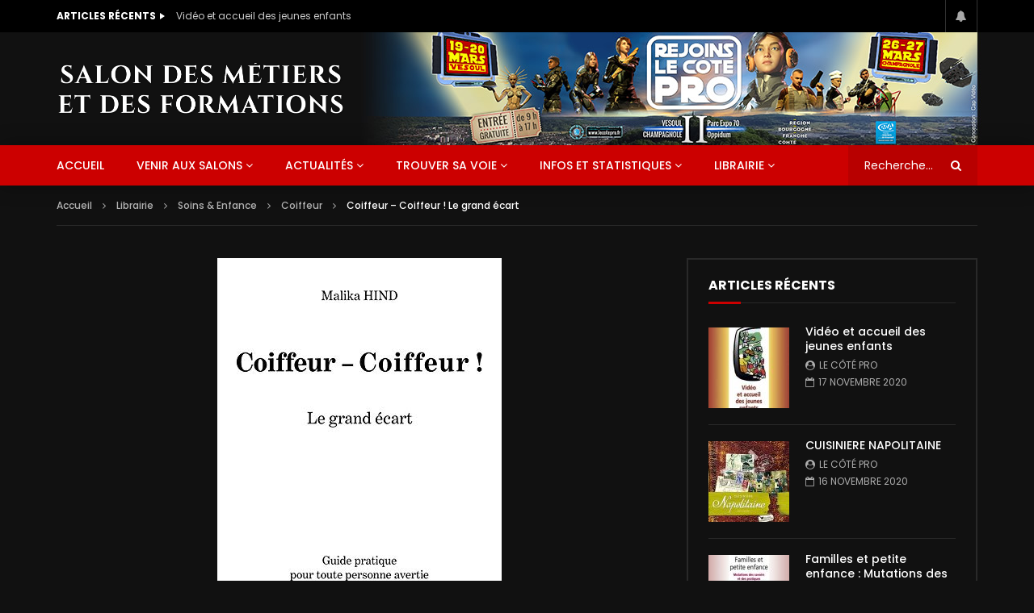

--- FILE ---
content_type: text/html; charset=UTF-8
request_url: https://www.lecotepro.fr/librairie/soins-enfance/coiffeur/coiffeur-coiffeur-le-grand-ecart
body_size: 32525
content:
<!doctype html>
<html lang="fr-FR">

<head>
	<meta charset="UTF-8">
	<meta name="viewport" content="width=device-width, initial-scale=1, maximum-scale=1">
    			<meta property="fb:app_id" content="308073146731336" />
			<link rel="profile" href="http://gmpg.org/xfn/11">
	<meta name='robots' content='index, follow, max-image-preview:large, max-snippet:-1, max-video-preview:-1' />
	<style>img:is([sizes="auto" i], [sizes^="auto," i]) { contain-intrinsic-size: 3000px 1500px }</style>
	
	<!-- This site is optimized with the Yoast SEO plugin v26.7 - https://yoast.com/wordpress/plugins/seo/ -->
	<title>Coiffeur - Coiffeur ! Le grand écart - Salon &quot;Rejoins le côté PRO&quot;</title>
<link data-rocket-preload as="style" href="https://fonts.googleapis.com/css?family=Poppins%3A400%2C500%2C700%7COpen%20Sans&#038;display=swap" rel="preload">
<link href="https://fonts.googleapis.com/css?family=Poppins%3A400%2C500%2C700%7COpen%20Sans&#038;display=swap" media="print" onload="this.media=&#039;all&#039;" rel="stylesheet">
<noscript><link rel="stylesheet" href="https://fonts.googleapis.com/css?family=Poppins%3A400%2C500%2C700%7COpen%20Sans&#038;display=swap"></noscript>
	<link rel="canonical" href="https://www.lecotepro.fr/librairie/soins-enfance/coiffeur/coiffeur-coiffeur-le-grand-ecart" />
	<meta property="og:locale" content="fr_FR" />
	<meta property="og:type" content="article" />
	<meta property="og:title" content="Coiffeur - Coiffeur ! Le grand écart - Salon &quot;Rejoins le côté PRO&quot;" />
	<meta property="og:description" content="Depuis toujours, le cheveu est le symbole de notre fierté, de notre dignité, de notre force ou de notre beauté. C&#8217;est pourquoi il importe d&#8217;en confier le soin à une personne digne de confiance. Militante pour l&#8217;excellence de l&#8217;artisanat, Malika Hind nous aide à distinguer le coiffeur [&hellip;]" />
	<meta property="og:url" content="https://www.lecotepro.fr/librairie/soins-enfance/coiffeur/coiffeur-coiffeur-le-grand-ecart" />
	<meta property="og:site_name" content="Salon &quot;Rejoins le côté PRO&quot;" />
	<meta property="article:publisher" content="https://www.facebook.com/RejoinsLeCotePro/" />
	<meta property="article:published_time" content="2020-09-16T10:05:18+00:00" />
	<meta property="article:modified_time" content="2020-09-16T10:58:18+00:00" />
	<meta property="og:image" content="https://www.lecotepro.fr/wp-content/uploads/2020/09/31C1yPmO3-L.jpg" />
	<meta property="og:image:width" content="352" />
	<meta property="og:image:height" content="500" />
	<meta property="og:image:type" content="image/jpeg" />
	<meta name="author" content="Le Côté PRO" />
	<meta name="twitter:card" content="summary_large_image" />
	<meta name="twitter:label1" content="Écrit par" />
	<meta name="twitter:data1" content="Le Côté PRO" />
	<script type="application/ld+json" class="yoast-schema-graph">{"@context":"https://schema.org","@graph":[{"@type":"Article","@id":"https://www.lecotepro.fr/librairie/soins-enfance/coiffeur/coiffeur-coiffeur-le-grand-ecart#article","isPartOf":{"@id":"https://www.lecotepro.fr/librairie/soins-enfance/coiffeur/coiffeur-coiffeur-le-grand-ecart"},"author":{"name":"Le Côté PRO","@id":"https://www.lecotepro.fr/#/schema/person/56836f5fd69f46ca7a2bb01bf6cac685"},"headline":"Coiffeur &#8211; Coiffeur ! Le grand écart","datePublished":"2020-09-16T10:05:18+00:00","dateModified":"2020-09-16T10:58:18+00:00","mainEntityOfPage":{"@id":"https://www.lecotepro.fr/librairie/soins-enfance/coiffeur/coiffeur-coiffeur-le-grand-ecart"},"wordCount":101,"commentCount":0,"publisher":{"@id":"https://www.lecotepro.fr/#organization"},"image":{"@id":"https://www.lecotepro.fr/librairie/soins-enfance/coiffeur/coiffeur-coiffeur-le-grand-ecart#primaryimage"},"thumbnailUrl":"https://www.lecotepro.fr/wp-content/uploads/2020/09/31C1yPmO3-L.jpg","keywords":["auto-formation","Coiffeur","formation professionnelle","librairie"],"articleSection":["Coiffeur"],"inLanguage":"fr-FR","potentialAction":[{"@type":"CommentAction","name":"Comment","target":["https://www.lecotepro.fr/librairie/soins-enfance/coiffeur/coiffeur-coiffeur-le-grand-ecart#respond"]}]},{"@type":"WebPage","@id":"https://www.lecotepro.fr/librairie/soins-enfance/coiffeur/coiffeur-coiffeur-le-grand-ecart","url":"https://www.lecotepro.fr/librairie/soins-enfance/coiffeur/coiffeur-coiffeur-le-grand-ecart","name":"Coiffeur - Coiffeur ! Le grand écart - Salon &quot;Rejoins le côté PRO&quot;","isPartOf":{"@id":"https://www.lecotepro.fr/#website"},"primaryImageOfPage":{"@id":"https://www.lecotepro.fr/librairie/soins-enfance/coiffeur/coiffeur-coiffeur-le-grand-ecart#primaryimage"},"image":{"@id":"https://www.lecotepro.fr/librairie/soins-enfance/coiffeur/coiffeur-coiffeur-le-grand-ecart#primaryimage"},"thumbnailUrl":"https://www.lecotepro.fr/wp-content/uploads/2020/09/31C1yPmO3-L.jpg","datePublished":"2020-09-16T10:05:18+00:00","dateModified":"2020-09-16T10:58:18+00:00","breadcrumb":{"@id":"https://www.lecotepro.fr/librairie/soins-enfance/coiffeur/coiffeur-coiffeur-le-grand-ecart#breadcrumb"},"inLanguage":"fr-FR","potentialAction":[{"@type":"ReadAction","target":["https://www.lecotepro.fr/librairie/soins-enfance/coiffeur/coiffeur-coiffeur-le-grand-ecart"]}]},{"@type":"ImageObject","inLanguage":"fr-FR","@id":"https://www.lecotepro.fr/librairie/soins-enfance/coiffeur/coiffeur-coiffeur-le-grand-ecart#primaryimage","url":"https://www.lecotepro.fr/wp-content/uploads/2020/09/31C1yPmO3-L.jpg","contentUrl":"https://www.lecotepro.fr/wp-content/uploads/2020/09/31C1yPmO3-L.jpg","width":352,"height":500},{"@type":"BreadcrumbList","@id":"https://www.lecotepro.fr/librairie/soins-enfance/coiffeur/coiffeur-coiffeur-le-grand-ecart#breadcrumb","itemListElement":[{"@type":"ListItem","position":1,"name":"Accueil","item":"https://www.lecotepro.fr/"},{"@type":"ListItem","position":2,"name":"News","item":"https://www.lecotepro.fr/news"},{"@type":"ListItem","position":3,"name":"Coiffeur &#8211; Coiffeur ! Le grand écart"}]},{"@type":"WebSite","@id":"https://www.lecotepro.fr/#website","url":"https://www.lecotepro.fr/","name":"Salon Rejoins le côté PRO","description":"Salon des métiers et des formations à Vesoul les 19 et 20 mars, et à Champagnole les 26 et 27 mars 2019","publisher":{"@id":"https://www.lecotepro.fr/#organization"},"potentialAction":[{"@type":"SearchAction","target":{"@type":"EntryPoint","urlTemplate":"https://www.lecotepro.fr/?s={search_term_string}"},"query-input":{"@type":"PropertyValueSpecification","valueRequired":true,"valueName":"search_term_string"}}],"inLanguage":"fr-FR"},{"@type":"Organization","@id":"https://www.lecotepro.fr/#organization","name":"Salon \"Rejoins le Côté Pro\"","url":"https://www.lecotepro.fr/","logo":{"@type":"ImageObject","inLanguage":"fr-FR","@id":"https://www.lecotepro.fr/#/schema/logo/image/","url":"https://www.lecotepro.fr/wp-content/uploads/2018/02/logo-Rejoins-le-cote-PRO-528px.png","contentUrl":"https://www.lecotepro.fr/wp-content/uploads/2018/02/logo-Rejoins-le-cote-PRO-528px.png","width":528,"height":414,"caption":"Salon \"Rejoins le Côté Pro\""},"image":{"@id":"https://www.lecotepro.fr/#/schema/logo/image/"},"sameAs":["https://www.facebook.com/RejoinsLeCotePro/","https://www.instagram.com/le_cote_pro/","https://www.youtube.com/channel/UCx-5TDK2L4eOL9gEI77wYSQ"]},{"@type":"Person","@id":"https://www.lecotepro.fr/#/schema/person/56836f5fd69f46ca7a2bb01bf6cac685","name":"Le Côté PRO","image":{"@type":"ImageObject","inLanguage":"fr-FR","@id":"https://www.lecotepro.fr/#/schema/person/image/","url":"https://secure.gravatar.com/avatar/d117ca366ce2127df634a96bb75871effc948695d0c65efaa38dc66eda60f2b6?s=96&d=mm&r=g","contentUrl":"https://secure.gravatar.com/avatar/d117ca366ce2127df634a96bb75871effc948695d0c65efaa38dc66eda60f2b6?s=96&d=mm&r=g","caption":"Le Côté PRO"},"sameAs":["https://www.lecotepro.fr/"],"url":"https://www.lecotepro.fr/author/lecotepro"},false]}</script>
	<!-- / Yoast SEO plugin. -->


<link rel='dns-prefetch' href='//widgetlogic.org' />
<link rel='dns-prefetch' href='//fonts.googleapis.com' />
<link rel='dns-prefetch' href='//www.googletagmanager.com' />
<link href='https://fonts.gstatic.com' crossorigin rel='preconnect' />
<link rel="alternate" type="application/rss+xml" title="Salon &quot;Rejoins le côté PRO&quot; &raquo; Flux" href="https://www.lecotepro.fr/feed" />
<link rel="alternate" type="application/rss+xml" title="Salon &quot;Rejoins le côté PRO&quot; &raquo; Flux des commentaires" href="https://www.lecotepro.fr/comments/feed" />
<link rel="alternate" type="application/rss+xml" title="Salon &quot;Rejoins le côté PRO&quot; &raquo; Coiffeur &#8211; Coiffeur ! Le grand écart Flux des commentaires" href="https://www.lecotepro.fr/librairie/soins-enfance/coiffeur/coiffeur-coiffeur-le-grand-ecart/feed" />
<link data-minify="1" rel='stylesheet' id='dashicons-css' href='https://www.lecotepro.fr/wp-content/cache/min/1/wp-includes/css/dashicons.min.css?ver=1767864031' type='text/css' media='all' />
<link rel='stylesheet' id='post-views-counter-frontend-css' href='https://www.lecotepro.fr/wp-content/plugins/post-views-counter/css/frontend.min.css?ver=1.5.7' type='text/css' media='all' />
<link rel='stylesheet' id='sbi_styles-css' href='https://www.lecotepro.fr/wp-content/plugins/instagram-feed/css/sbi-styles.min.css?ver=6.10.0' type='text/css' media='all' />
<style id='wp-emoji-styles-inline-css' type='text/css'>

	img.wp-smiley, img.emoji {
		display: inline !important;
		border: none !important;
		box-shadow: none !important;
		height: 1em !important;
		width: 1em !important;
		margin: 0 0.07em !important;
		vertical-align: -0.1em !important;
		background: none !important;
		padding: 0 !important;
	}
</style>
<link rel='stylesheet' id='wp-block-library-css' href='https://www.lecotepro.fr/wp-includes/css/dist/block-library/style.min.css?ver=6.8.3' type='text/css' media='all' />
<style id='classic-theme-styles-inline-css' type='text/css'>
/*! This file is auto-generated */
.wp-block-button__link{color:#fff;background-color:#32373c;border-radius:9999px;box-shadow:none;text-decoration:none;padding:calc(.667em + 2px) calc(1.333em + 2px);font-size:1.125em}.wp-block-file__button{background:#32373c;color:#fff;text-decoration:none}
</style>
<link data-minify="1" rel='stylesheet' id='block-widget-css' href='https://www.lecotepro.fr/wp-content/cache/min/1/wp-content/plugins/widget-logic/block_widget/css/widget.css?ver=1767864031' type='text/css' media='all' />
<style id='global-styles-inline-css' type='text/css'>
:root{--wp--preset--aspect-ratio--square: 1;--wp--preset--aspect-ratio--4-3: 4/3;--wp--preset--aspect-ratio--3-4: 3/4;--wp--preset--aspect-ratio--3-2: 3/2;--wp--preset--aspect-ratio--2-3: 2/3;--wp--preset--aspect-ratio--16-9: 16/9;--wp--preset--aspect-ratio--9-16: 9/16;--wp--preset--color--black: #000000;--wp--preset--color--cyan-bluish-gray: #abb8c3;--wp--preset--color--white: #ffffff;--wp--preset--color--pale-pink: #f78da7;--wp--preset--color--vivid-red: #cf2e2e;--wp--preset--color--luminous-vivid-orange: #ff6900;--wp--preset--color--luminous-vivid-amber: #fcb900;--wp--preset--color--light-green-cyan: #7bdcb5;--wp--preset--color--vivid-green-cyan: #00d084;--wp--preset--color--pale-cyan-blue: #8ed1fc;--wp--preset--color--vivid-cyan-blue: #0693e3;--wp--preset--color--vivid-purple: #9b51e0;--wp--preset--gradient--vivid-cyan-blue-to-vivid-purple: linear-gradient(135deg,rgba(6,147,227,1) 0%,rgb(155,81,224) 100%);--wp--preset--gradient--light-green-cyan-to-vivid-green-cyan: linear-gradient(135deg,rgb(122,220,180) 0%,rgb(0,208,130) 100%);--wp--preset--gradient--luminous-vivid-amber-to-luminous-vivid-orange: linear-gradient(135deg,rgba(252,185,0,1) 0%,rgba(255,105,0,1) 100%);--wp--preset--gradient--luminous-vivid-orange-to-vivid-red: linear-gradient(135deg,rgba(255,105,0,1) 0%,rgb(207,46,46) 100%);--wp--preset--gradient--very-light-gray-to-cyan-bluish-gray: linear-gradient(135deg,rgb(238,238,238) 0%,rgb(169,184,195) 100%);--wp--preset--gradient--cool-to-warm-spectrum: linear-gradient(135deg,rgb(74,234,220) 0%,rgb(151,120,209) 20%,rgb(207,42,186) 40%,rgb(238,44,130) 60%,rgb(251,105,98) 80%,rgb(254,248,76) 100%);--wp--preset--gradient--blush-light-purple: linear-gradient(135deg,rgb(255,206,236) 0%,rgb(152,150,240) 100%);--wp--preset--gradient--blush-bordeaux: linear-gradient(135deg,rgb(254,205,165) 0%,rgb(254,45,45) 50%,rgb(107,0,62) 100%);--wp--preset--gradient--luminous-dusk: linear-gradient(135deg,rgb(255,203,112) 0%,rgb(199,81,192) 50%,rgb(65,88,208) 100%);--wp--preset--gradient--pale-ocean: linear-gradient(135deg,rgb(255,245,203) 0%,rgb(182,227,212) 50%,rgb(51,167,181) 100%);--wp--preset--gradient--electric-grass: linear-gradient(135deg,rgb(202,248,128) 0%,rgb(113,206,126) 100%);--wp--preset--gradient--midnight: linear-gradient(135deg,rgb(2,3,129) 0%,rgb(40,116,252) 100%);--wp--preset--font-size--small: 13px;--wp--preset--font-size--medium: 20px;--wp--preset--font-size--large: 36px;--wp--preset--font-size--x-large: 42px;--wp--preset--spacing--20: 0.44rem;--wp--preset--spacing--30: 0.67rem;--wp--preset--spacing--40: 1rem;--wp--preset--spacing--50: 1.5rem;--wp--preset--spacing--60: 2.25rem;--wp--preset--spacing--70: 3.38rem;--wp--preset--spacing--80: 5.06rem;--wp--preset--shadow--natural: 6px 6px 9px rgba(0, 0, 0, 0.2);--wp--preset--shadow--deep: 12px 12px 50px rgba(0, 0, 0, 0.4);--wp--preset--shadow--sharp: 6px 6px 0px rgba(0, 0, 0, 0.2);--wp--preset--shadow--outlined: 6px 6px 0px -3px rgba(255, 255, 255, 1), 6px 6px rgba(0, 0, 0, 1);--wp--preset--shadow--crisp: 6px 6px 0px rgba(0, 0, 0, 1);}:where(.is-layout-flex){gap: 0.5em;}:where(.is-layout-grid){gap: 0.5em;}body .is-layout-flex{display: flex;}.is-layout-flex{flex-wrap: wrap;align-items: center;}.is-layout-flex > :is(*, div){margin: 0;}body .is-layout-grid{display: grid;}.is-layout-grid > :is(*, div){margin: 0;}:where(.wp-block-columns.is-layout-flex){gap: 2em;}:where(.wp-block-columns.is-layout-grid){gap: 2em;}:where(.wp-block-post-template.is-layout-flex){gap: 1.25em;}:where(.wp-block-post-template.is-layout-grid){gap: 1.25em;}.has-black-color{color: var(--wp--preset--color--black) !important;}.has-cyan-bluish-gray-color{color: var(--wp--preset--color--cyan-bluish-gray) !important;}.has-white-color{color: var(--wp--preset--color--white) !important;}.has-pale-pink-color{color: var(--wp--preset--color--pale-pink) !important;}.has-vivid-red-color{color: var(--wp--preset--color--vivid-red) !important;}.has-luminous-vivid-orange-color{color: var(--wp--preset--color--luminous-vivid-orange) !important;}.has-luminous-vivid-amber-color{color: var(--wp--preset--color--luminous-vivid-amber) !important;}.has-light-green-cyan-color{color: var(--wp--preset--color--light-green-cyan) !important;}.has-vivid-green-cyan-color{color: var(--wp--preset--color--vivid-green-cyan) !important;}.has-pale-cyan-blue-color{color: var(--wp--preset--color--pale-cyan-blue) !important;}.has-vivid-cyan-blue-color{color: var(--wp--preset--color--vivid-cyan-blue) !important;}.has-vivid-purple-color{color: var(--wp--preset--color--vivid-purple) !important;}.has-black-background-color{background-color: var(--wp--preset--color--black) !important;}.has-cyan-bluish-gray-background-color{background-color: var(--wp--preset--color--cyan-bluish-gray) !important;}.has-white-background-color{background-color: var(--wp--preset--color--white) !important;}.has-pale-pink-background-color{background-color: var(--wp--preset--color--pale-pink) !important;}.has-vivid-red-background-color{background-color: var(--wp--preset--color--vivid-red) !important;}.has-luminous-vivid-orange-background-color{background-color: var(--wp--preset--color--luminous-vivid-orange) !important;}.has-luminous-vivid-amber-background-color{background-color: var(--wp--preset--color--luminous-vivid-amber) !important;}.has-light-green-cyan-background-color{background-color: var(--wp--preset--color--light-green-cyan) !important;}.has-vivid-green-cyan-background-color{background-color: var(--wp--preset--color--vivid-green-cyan) !important;}.has-pale-cyan-blue-background-color{background-color: var(--wp--preset--color--pale-cyan-blue) !important;}.has-vivid-cyan-blue-background-color{background-color: var(--wp--preset--color--vivid-cyan-blue) !important;}.has-vivid-purple-background-color{background-color: var(--wp--preset--color--vivid-purple) !important;}.has-black-border-color{border-color: var(--wp--preset--color--black) !important;}.has-cyan-bluish-gray-border-color{border-color: var(--wp--preset--color--cyan-bluish-gray) !important;}.has-white-border-color{border-color: var(--wp--preset--color--white) !important;}.has-pale-pink-border-color{border-color: var(--wp--preset--color--pale-pink) !important;}.has-vivid-red-border-color{border-color: var(--wp--preset--color--vivid-red) !important;}.has-luminous-vivid-orange-border-color{border-color: var(--wp--preset--color--luminous-vivid-orange) !important;}.has-luminous-vivid-amber-border-color{border-color: var(--wp--preset--color--luminous-vivid-amber) !important;}.has-light-green-cyan-border-color{border-color: var(--wp--preset--color--light-green-cyan) !important;}.has-vivid-green-cyan-border-color{border-color: var(--wp--preset--color--vivid-green-cyan) !important;}.has-pale-cyan-blue-border-color{border-color: var(--wp--preset--color--pale-cyan-blue) !important;}.has-vivid-cyan-blue-border-color{border-color: var(--wp--preset--color--vivid-cyan-blue) !important;}.has-vivid-purple-border-color{border-color: var(--wp--preset--color--vivid-purple) !important;}.has-vivid-cyan-blue-to-vivid-purple-gradient-background{background: var(--wp--preset--gradient--vivid-cyan-blue-to-vivid-purple) !important;}.has-light-green-cyan-to-vivid-green-cyan-gradient-background{background: var(--wp--preset--gradient--light-green-cyan-to-vivid-green-cyan) !important;}.has-luminous-vivid-amber-to-luminous-vivid-orange-gradient-background{background: var(--wp--preset--gradient--luminous-vivid-amber-to-luminous-vivid-orange) !important;}.has-luminous-vivid-orange-to-vivid-red-gradient-background{background: var(--wp--preset--gradient--luminous-vivid-orange-to-vivid-red) !important;}.has-very-light-gray-to-cyan-bluish-gray-gradient-background{background: var(--wp--preset--gradient--very-light-gray-to-cyan-bluish-gray) !important;}.has-cool-to-warm-spectrum-gradient-background{background: var(--wp--preset--gradient--cool-to-warm-spectrum) !important;}.has-blush-light-purple-gradient-background{background: var(--wp--preset--gradient--blush-light-purple) !important;}.has-blush-bordeaux-gradient-background{background: var(--wp--preset--gradient--blush-bordeaux) !important;}.has-luminous-dusk-gradient-background{background: var(--wp--preset--gradient--luminous-dusk) !important;}.has-pale-ocean-gradient-background{background: var(--wp--preset--gradient--pale-ocean) !important;}.has-electric-grass-gradient-background{background: var(--wp--preset--gradient--electric-grass) !important;}.has-midnight-gradient-background{background: var(--wp--preset--gradient--midnight) !important;}.has-small-font-size{font-size: var(--wp--preset--font-size--small) !important;}.has-medium-font-size{font-size: var(--wp--preset--font-size--medium) !important;}.has-large-font-size{font-size: var(--wp--preset--font-size--large) !important;}.has-x-large-font-size{font-size: var(--wp--preset--font-size--x-large) !important;}
:where(.wp-block-post-template.is-layout-flex){gap: 1.25em;}:where(.wp-block-post-template.is-layout-grid){gap: 1.25em;}
:where(.wp-block-columns.is-layout-flex){gap: 2em;}:where(.wp-block-columns.is-layout-grid){gap: 2em;}
:root :where(.wp-block-pullquote){font-size: 1.5em;line-height: 1.6;}
</style>
<link data-minify="1" rel='stylesheet' id='priority-navigation-css' href='https://www.lecotepro.fr/wp-content/cache/min/1/wp-content/plugins/vidorev-extensions/assets/front-end/priority-navigation/priority-nav-core.css?ver=1767864031' type='text/css' media='all' />
<link rel='stylesheet' id='select2-css' href='https://www.lecotepro.fr/wp-content/plugins/vidorev-extensions/assets/front-end/select2/select2.min.css?ver=2.9.9.9.9.9.7' type='text/css' media='all' />
<link data-minify="1" rel='stylesheet' id='vidorev-plugin-css-css' href='https://www.lecotepro.fr/wp-content/cache/min/1/wp-content/plugins/vidorev-extensions/assets/front-end/main.css?ver=1767864031' type='text/css' media='all' />
<link rel='stylesheet' id='mediaelement-css' href='https://www.lecotepro.fr/wp-includes/js/mediaelement/mediaelementplayer-legacy.min.css?ver=4.2.17' type='text/css' media='all' />
<link rel='stylesheet' id='wp-mediaelement-css' href='https://www.lecotepro.fr/wp-includes/js/mediaelement/wp-mediaelement.min.css?ver=6.8.3' type='text/css' media='all' />
<link rel='stylesheet' id='fluidplayer-css' href='https://www.lecotepro.fr/wp-content/plugins/vidorev-extensions/assets/front-end/fluidplayer/fluidplayer.min.css?ver=2.9.9.9.9.9.7' type='text/css' media='all' />
<link data-minify="1" rel='stylesheet' id='plyrplayer-css' href='https://www.lecotepro.fr/wp-content/cache/min/1/wp-content/plugins/vidorev-extensions/assets/front-end/plyr/plyr.css?ver=1767864031' type='text/css' media='all' />
<link data-minify="1" rel='stylesheet' id='wp_automatic_gallery_style-css' href='https://www.lecotepro.fr/wp-content/cache/min/1/wp-content/plugins/wp-automatic/css/wp-automatic.css?ver=1767864066' type='text/css' media='all' />
<link data-minify="1" rel='stylesheet' id='parent-style-css' href='https://www.lecotepro.fr/wp-content/cache/min/1/wp-content/themes/vidorev/style.css?ver=1767864031' type='text/css' media='all' />
<link data-minify="1" rel='stylesheet' id='font-awesome-css' href='https://www.lecotepro.fr/wp-content/cache/min/1/wp-content/plugins/elementor/assets/lib/font-awesome/css/font-awesome.min.css?ver=1767864031' type='text/css' media='all' />
<link data-minify="1" rel='stylesheet' id='font-awesome-5-all-css' href='https://www.lecotepro.fr/wp-content/cache/min/1/wp-content/themes/vidorev/css/font-awesome/css/all.min.css?ver=1767864031' type='text/css' media='all' />
<link rel='stylesheet' id='font-awesome-4-shim-css' href='https://www.lecotepro.fr/wp-content/themes/vidorev/css/font-awesome/css/v4-shims.min.css?ver=5.13.0' type='text/css' media='all' />
<link data-minify="1" rel='stylesheet' id='jquery-slick-css' href='https://www.lecotepro.fr/wp-content/cache/min/1/wp-content/themes/vidorev/css/slick/slick.css?ver=1767864031' type='text/css' media='all' />
<link rel='stylesheet' id='jquery-malihu-scroll-css' href='https://www.lecotepro.fr/wp-content/themes/vidorev/css/malihu/jquery.mCustomScrollbar.min.css?ver=3.1.5' type='text/css' media='all' />
<link data-minify="1" rel='stylesheet' id='vidorev-extend-ie-css' href='https://www.lecotepro.fr/wp-content/cache/min/1/wp-content/themes/vidorev/css/extend-ie/extend-ie.css?ver=1767864031' type='text/css' media='all' />
<link data-minify="1" rel='stylesheet' id='vidorev-style-css' href='https://www.lecotepro.fr/wp-content/cache/min/1/wp-content/themes/vidorev-child/style.css?ver=1767864031' type='text/css' media='all' />

<link data-minify="1" rel='stylesheet' id='beeteam368_obj_wes_style-css' href='https://www.lecotepro.fr/wp-content/cache/min/1/wp-content/themes/vidorev/css/btwes.css?ver=1767864031' type='text/css' media='all' />
<style id='beeteam368_obj_wes_style-inline-css' type='text/css'>
@media only screen and (-webkit-min-device-pixel-ratio: 2), (min-resolution: 192dpi){
									.nav-logo .nav-logo-img img.main-logo{
										opacity:0; visibility:hidden
									}
									.nav-logo .nav-logo-img a.logo-link{
										background:url("https://www.lecotepro.fr/wp-content/uploads/2019/02/Salon-des-metiers-et-des-formations.png") no-repeat center; background-size:contain
									}									
								}@media only screen and (-webkit-min-device-pixel-ratio: 2) and (min-width:992px), (min-resolution: 192dpi) and (min-width:992px){
									.main-nav.sticky-menu .nav-logo-img img.sticky-logo{
										opacity:0; visibility:hidden
									}
									.main-nav.sticky-menu .nav-logo-img a.logo-link{
										background:url("https://www.lecotepro.fr/wp-content/uploads/2018/02/logo-Rejoins-le-cote-PRO-sticky80.png") no-repeat center; background-size:contain
									}
								}@media only screen and (-webkit-min-device-pixel-ratio: 2) and (max-width:991px), (min-resolution: 192dpi) and (max-width:991px){
									.nav-logo .nav-logo-img img.main-logo-mobile{
										opacity:0; visibility:hidden
									}
									.nav-logo .nav-logo-img a.logo-link{
										background:url("https://www.lecotepro.fr/wp-content/uploads/2019/02/logo-Salon-des-metiers-1045px-1.png") no-repeat center; background-size:contain
									}
								}#site-header{background-repeat:no-repeat;background-position:center top;background-size:inherit;}#vp-mobile-menu{background-color:#000000;background-repeat:no-repeat;background-attachment:scroll;background-position:center top;background-size:cover;}header.entry-header.movie-style{
							background-image: url("https://www.lecotepro.fr/wp-content/themes/vidorev/img/film-background.jpg");								
						}body .cleanlogin-field-username{background-image:url("https://www.lecotepro.fr/wp-content/themes/vidorev/img/clean-login/log.png");}body .cleanlogin-field-password{background-image:url("https://www.lecotepro.fr/wp-content/themes/vidorev/img/clean-login/pwd.png");}body .cleanlogin-field-name{background-image:url("https://www.lecotepro.fr/wp-content/themes/vidorev/img/clean-login/name.png");}body .cleanlogin-field-surname{background-image:url("https://www.lecotepro.fr/wp-content/themes/vidorev/img/clean-login/surname.png");}body .cleanlogin-field-email{background-image:url("https://www.lecotepro.fr/wp-content/themes/vidorev/img/clean-login/mail.png");}body .cleanlogin-field-spam{background-image:url("https://www.lecotepro.fr/wp-content/themes/vidorev/img/clean-login/spam.png");}
</style>
<link data-minify="1" rel='stylesheet' id='wpdreams-asl-basic-css' href='https://www.lecotepro.fr/wp-content/cache/min/1/wp-content/plugins/ajax-search-lite/css/style.basic.css?ver=1767864031' type='text/css' media='all' />
<style id='wpdreams-asl-basic-inline-css' type='text/css'>

					div[id*='ajaxsearchlitesettings'].searchsettings .asl_option_inner label {
						font-size: 0px !important;
						color: rgba(0, 0, 0, 0);
					}
					div[id*='ajaxsearchlitesettings'].searchsettings .asl_option_inner label:after {
						font-size: 11px !important;
						position: absolute;
						top: 0;
						left: 0;
						z-index: 1;
					}
					.asl_w_container {
						width: 100%;
						margin: 0px 0px 0px 0px;
						min-width: 200px;
					}
					div[id*='ajaxsearchlite'].asl_m {
						width: 100%;
					}
					div[id*='ajaxsearchliteres'].wpdreams_asl_results div.resdrg span.highlighted {
						font-weight: bold;
						color: #d9312b;
						background-color: #eee;
					}
					div[id*='ajaxsearchliteres'].wpdreams_asl_results .results img.asl_image {
						width: 70px;
						height: 70px;
						object-fit: cover;
					}
					div[id*='ajaxsearchlite'].asl_r .results {
						max-height: none;
					}
					div[id*='ajaxsearchlite'].asl_r {
						position: absolute;
					}
				
						div.asl_r.asl_w.vertical .results .item::after {
							display: block;
							position: absolute;
							bottom: 0;
							content: '';
							height: 1px;
							width: 100%;
							background: #D8D8D8;
						}
						div.asl_r.asl_w.vertical .results .item.asl_last_item::after {
							display: none;
						}
					
</style>
<link data-minify="1" rel='stylesheet' id='wpdreams-asl-instance-css' href='https://www.lecotepro.fr/wp-content/cache/min/1/wp-content/plugins/ajax-search-lite/css/style-simple-red.css?ver=1767864031' type='text/css' media='all' />
<link data-minify="1" rel='stylesheet' id='wp-pagenavi-css' href='https://www.lecotepro.fr/wp-content/cache/min/1/wp-content/plugins/wp-pagenavi/pagenavi-css.css?ver=1767864031' type='text/css' media='all' />
<link data-minify="1" rel='stylesheet' id='wp_review-style-css' href='https://www.lecotepro.fr/wp-content/cache/min/1/wp-content/plugins/wp-review/public/css/wp-review.css?ver=1767864031' type='text/css' media='all' />
<script type="text/javascript" src="https://www.lecotepro.fr/wp-includes/js/jquery/jquery.min.js?ver=3.7.1" id="jquery-core-js"></script>
<script type="text/javascript" src="https://www.lecotepro.fr/wp-includes/js/jquery/jquery-migrate.min.js?ver=3.4.1" id="jquery-migrate-js"></script>
<script type="text/javascript" id="beeteam368_obj_wes-js-extra">
/* <![CDATA[ */
var vidorev_jav_plugin_js_object = {"youtube_library_url":"https:\/\/www.youtube.com\/iframe_api","vimeo_library_url":"https:\/\/player.vimeo.com\/api\/player.js","dailymotion_library_url":"https:\/\/api.dmcdn.net\/all.js","facebook_library_url":"https:\/\/connect.facebook.net\/fr_FR\/sdk.js?ver=6.0#xfbml=1&version=v6.0&appId=308073146731336&autoLogAppEvents=1","twitch_library_url":"https:\/\/player.twitch.tv\/js\/embed\/v1.js","google_ima_library_url":"https:\/\/imasdk.googleapis.com\/js\/sdkloader\/ima3.js","google_adsense_library_url":"https:\/\/pagead2.googlesyndication.com\/pagead\/js\/adsbygoogle.js","jwplayer_library_url":"","mediaelement_library_url":"https:\/\/www.lecotepro.fr\/wp-content\/plugins\/vidorev-extensions\/assets\/front-end\/mediaelement\/mediaelement.all.js","fluidplayer_library_url":"https:\/\/www.lecotepro.fr\/wp-content\/plugins\/vidorev-extensions\/assets\/front-end\/fluidplayer\/fluidplayer.min.v25.js","plyr_library_url":"https:\/\/www.lecotepro.fr\/wp-content\/plugins\/vidorev-extensions\/assets\/front-end\/plyr\/plyr.min.js","imdb_logo_url":"https:\/\/www.lecotepro.fr\/wp-content\/plugins\/vidorev-extensions\/assets\/front-end\/img\/IMDB_Logo","youtube_rel":"no","youtube_modestbranding":"yes","youtube_showinfo":"yes","youtube_broadcasts_params":[],"hls_library_url":"https:\/\/www.lecotepro.fr\/wp-content\/plugins\/vidorev-extensions\/assets\/front-end\/fluidplayer\/hls.min.js","mpd_library_url":"https:\/\/www.lecotepro.fr\/wp-content\/plugins\/vidorev-extensions\/assets\/front-end\/fluidplayer\/dash.mediaplayer.min.js"};
var vidorev_jav_plugin_video_ads_object = [];
var vidorev_jav_plugin_fluidplayer_object = [];
var vidorev_jav_js_object = {"admin_ajax":"https:\/\/www.lecotepro.fr\/wp-admin\/admin-ajax.php","query_vars":{"page":0,"name":"coiffeur-coiffeur-le-grand-ecart","category_name":"librairie\/soins-enfance\/coiffeur","error":"","m":"","p":0,"post_parent":"","subpost":"","subpost_id":"","attachment":"","attachment_id":0,"pagename":"","page_id":0,"second":"","minute":"","hour":"","day":0,"monthnum":0,"year":0,"w":0,"tag":"","cat":"","tag_id":"","author":"","author_name":"","feed":"","tb":"","paged":0,"meta_key":"","meta_value":"","preview":"","s":"","sentence":"","title":"","fields":"all","menu_order":"","embed":"","category__in":[],"category__not_in":[],"category__and":[],"post__in":[],"post__not_in":[],"post_name__in":[],"tag__in":[],"tag__not_in":[],"tag__and":[],"tag_slug__in":[],"tag_slug__and":[],"post_parent__in":[],"post_parent__not_in":[],"author__in":[],"author__not_in":[],"search_columns":[],"ignore_sticky_posts":false,"suppress_filters":false,"cache_results":true,"update_post_term_cache":true,"update_menu_item_cache":false,"lazy_load_term_meta":true,"update_post_meta_cache":true,"post_type":"","posts_per_page":10,"nopaging":false,"comments_per_page":"50","no_found_rows":false,"order":"DESC"},"video_auto_play":"off","vid_auto_play_mute":"off","number_format":"full","single_post_comment_type":"wp","origin_url":"https:\/\/www.lecotepro.fr","is_user_logged_in":"","video_lightbox_suggested":"on","video_lightbox_comments":"on","translate_close":"Close","translate_suggested":"Suggested","translate_comments":"Live comments","translate_auto_next":"Auto next","translate_loading":"Loading","translate_public_comment":"Add a public comment","translate_post_comment":"Publier votre commentaire","translate_reset":"Reset","translate_login_comment":"Please login to post a comment","translate_text_load_ad":"Loading advertisement...","translate_skip_ad":"Skip Ad","translate_skip_ad_in":"Skip ad in","translate_up_next":"Up next","translate_cancel":"cancel","translate_reported":"Reported","translate_confirm_delete":"Are you sure you want to delete this item?","translate_delete_success":"The post has been deleted.","translate_loading_preview":"Loading Preview","translate_currently_offline":"Currently Offline","translate_live_or_ended":"Live Streaming or Ended","theme_image_ratio":"","security":"6c1a0007ee","login_url":"2492","scrollbar_library":"malihu"};
var vidorev_jav_js_preview = [];
/* ]]> */
</script>
<script type="text/javascript" src="https://www.lecotepro.fr/wp-content/plugins/vidorev-extensions/assets/front-end/btwes.js?ver=1.0.0" id="beeteam368_obj_wes-js"></script>
<script type="text/javascript" src="https://www.lecotepro.fr/wp-content/plugins/wp-automatic/js/main-front.js?ver=1.0.1" id="wp_automatic_gallery-js"></script>
<link rel="https://api.w.org/" href="https://www.lecotepro.fr/wp-json/" /><link rel="alternate" title="JSON" type="application/json" href="https://www.lecotepro.fr/wp-json/wp/v2/posts/7374" /><link rel="EditURI" type="application/rsd+xml" title="RSD" href="https://www.lecotepro.fr/xmlrpc.php?rsd" />
<meta name="generator" content="WordPress 6.8.3" />
<link rel='shortlink' href='https://www.lecotepro.fr/?p=7374' />
<link rel="alternate" title="oEmbed (JSON)" type="application/json+oembed" href="https://www.lecotepro.fr/wp-json/oembed/1.0/embed?url=https%3A%2F%2Fwww.lecotepro.fr%2Flibrairie%2Fsoins-enfance%2Fcoiffeur%2Fcoiffeur-coiffeur-le-grand-ecart" />
<link rel="alternate" title="oEmbed (XML)" type="text/xml+oembed" href="https://www.lecotepro.fr/wp-json/oembed/1.0/embed?url=https%3A%2F%2Fwww.lecotepro.fr%2Flibrairie%2Fsoins-enfance%2Fcoiffeur%2Fcoiffeur-coiffeur-le-grand-ecart&#038;format=xml" />

<!-- This site is using AdRotate v5.16 to display their advertisements - https://ajdg.solutions/ -->
<!-- AdRotate CSS -->
<style type="text/css" media="screen">
	.g { margin:0px; padding:0px; overflow:hidden; line-height:1; zoom:1; }
	.g img { height:auto; }
	.g-col { position:relative; float:left; }
	.g-col:first-child { margin-left: 0; }
	.g-col:last-child { margin-right: 0; }
	.g-1 { width:100%; max-width:270px; height:100%; max-height:270px; margin: 0 auto; }
	.g-2 { width:100%; max-width:728px; height:100%; max-height:90px; margin: 0 auto; }
	@media only screen and (max-width: 480px) {
		.g-col, .g-dyn, .g-single { width:100%; margin-left:0; margin-right:0; }
	}
</style>
<!-- /AdRotate CSS -->

<meta name="generator" content="Site Kit by Google 1.165.0" /><meta name="generator" content="Redux 4.5.8" /><link rel="pingback" href="https://www.lecotepro.fr/xmlrpc.php">				<link rel="preconnect" href="https://fonts.gstatic.com" crossorigin />
				
								
				<meta name="generator" content="Elementor 3.33.0; features: additional_custom_breakpoints; settings: css_print_method-external, google_font-enabled, font_display-auto">
			<style>
				.e-con.e-parent:nth-of-type(n+4):not(.e-lazyloaded):not(.e-no-lazyload),
				.e-con.e-parent:nth-of-type(n+4):not(.e-lazyloaded):not(.e-no-lazyload) * {
					background-image: none !important;
				}
				@media screen and (max-height: 1024px) {
					.e-con.e-parent:nth-of-type(n+3):not(.e-lazyloaded):not(.e-no-lazyload),
					.e-con.e-parent:nth-of-type(n+3):not(.e-lazyloaded):not(.e-no-lazyload) * {
						background-image: none !important;
					}
				}
				@media screen and (max-height: 640px) {
					.e-con.e-parent:nth-of-type(n+2):not(.e-lazyloaded):not(.e-no-lazyload),
					.e-con.e-parent:nth-of-type(n+2):not(.e-lazyloaded):not(.e-no-lazyload) * {
						background-image: none !important;
					}
				}
			</style>
			<link rel="icon" href="https://www.lecotepro.fr/wp-content/uploads/2018/02/cropped-favicon-Rejoins-le-cote-PRO-32x32.png" sizes="32x32" />
<link rel="icon" href="https://www.lecotepro.fr/wp-content/uploads/2018/02/cropped-favicon-Rejoins-le-cote-PRO-192x192.png" sizes="192x192" />
<link rel="apple-touch-icon" href="https://www.lecotepro.fr/wp-content/uploads/2018/02/cropped-favicon-Rejoins-le-cote-PRO-180x180.png" />
<meta name="msapplication-TileImage" content="https://www.lecotepro.fr/wp-content/uploads/2018/02/cropped-favicon-Rejoins-le-cote-PRO-270x270.png" />
<meta name="generator" content="WP Rocket 3.20.1.2" data-wpr-features="wpr_minify_css wpr_preload_links wpr_desktop" /></head>

<body class="wp-singular post-template-default single single-post postid-7374 single-format-standard wp-theme-vidorev wp-child-theme-vidorev-child  dark-background dark-version sticky-menu-on sticky-sidebar-on is-sidebar sidebar-right header-vid-default beeteam368 elementor-default elementor-kit-6467">
	
		
	<div data-rocket-location-hash="50e0934a616c1a6d9717bc3e51f4abec" id="site-wrap-parent" class="site-wrap-parent site-wrap-parent-control">
		
					
		<div data-rocket-location-hash="62f343f5a3d7471ccca767458875581d" id="site-wrap-children" class="site-wrap-children site-wrap-children-control">
			
                        
				                
                <header data-rocket-location-hash="187b64892bc94bdbf2d3a723be1f62bd" id="site-header" class="site-header header-default site-header-control">
					<div class="top-nav top-nav-control dark-background">
	<div class="site__container fullwidth-vidorev-ctrl container-control">
		<div class="site__row auto-width">
			
						
			<div class="site__col float-left top-videos">
				<div class="top-video-content">
					<div class="top-video-wrap">
								<div class="top-video-header">
			<h2 class="top-video-heading h7 extra-bold">ARTICLES RÉCENTS</h2>
		</div>
		
						
			<div class="top-video-listing font-size-12">
				<ul class="fading-slide-control">
					
										
						<li class="active-item"><a href="https://www.lecotepro.fr/librairie/soins-enfance/petite-enfance/video-et-accueil-des-jeunes-enfants" title="Vidéo et accueil des jeunes enfants" class="neutral">Vidéo et accueil des jeunes enfants</a></li>				
										
						<li ><a href="https://www.lecotepro.fr/librairie/alimentation/cuisinier/cuisiniere-napolitaine" title="CUISINIERE NAPOLITAINE" class="neutral">CUISINIERE NAPOLITAINE</a></li>				
										
						<li ><a href="https://www.lecotepro.fr/librairie/soins-enfance/petite-enfance/familles-et-petite-enfance-mutations-des-savoirs-et-des-pratiques" title="Familles et petite enfance : Mutations des savoirs et des pratiques" class="neutral">Familles et petite enfance : Mutations des savoirs et des pratiques</a></li>				
										
						<li ><a href="https://www.lecotepro.fr/librairie/soins-enfance/petite-enfance/enfant-en-developpement-famille-et-handicaps-interactions-et-transmissions" title="Enfant en développement, famille et handicaps : Interactions et transmissions" class="neutral">Enfant en développement, famille et handicaps : Interactions et transmissions</a></li>				
										
						<li ><a href="https://www.lecotepro.fr/librairie/soins-enfance/petite-enfance/manuel-de-lassistante-maternelle-preparation-a-lepreuve-de-lunite-1-du-cap-petite-enfance" title="Manuel de l&#8217;assistante maternelle : Préparation à l&#8217;épreuve de l&#8217;unité 1 du CAP Petite enfance" class="neutral">Manuel de l&#8217;assistante maternelle : Préparation à l&#8217;épreuve de l&#8217;unité 1 du CAP Petite enfance</a></li>				
										
						<li ><a href="https://www.lecotepro.fr/librairie/soins-enfance/petite-enfance/fondements-et-pratiques-de-leducation-a-la-petite-enfance" title="Fondements et pratiques de l&#8217;éducation à la petite enfance" class="neutral">Fondements et pratiques de l&#8217;éducation à la petite enfance</a></li>				
										
						<li ><a href="https://www.lecotepro.fr/librairie/soins-enfance/petite-enfance/les-centres-de-la-petite-enfance-un-mode-de-gestion-feministe-en-transformation" title="Les centres de la petite enfance : Un mode de gestion féministe en transformation" class="neutral">Les centres de la petite enfance : Un mode de gestion féministe en transformation</a></li>				
										
						<li ><a href="https://www.lecotepro.fr/librairie/soins-enfance/petite-enfance/lobservation-professionnelle-des-jeunes-enfants-un-travail-dequipe" title="L&#8217;observation professionnelle des jeunes enfants. Un travail d&#8217;équipe" class="neutral">L&#8217;observation professionnelle des jeunes enfants. Un travail d&#8217;équipe</a></li>				
									</ul>
			</div>		
							</div>
				</div>								
			</div>
			
			
			<div class="site__col float-right top-social">
				<div class="top-social-content">
							<ul class="social-block s-grid nav-style">
			            	<li class="watch-later-elm">
					<a href="#" title="Notifications" class="top-watch-dropdown">
						<span class="icon">
							<i class="fa fa-bell" aria-hidden="true"></i>	
                            <span class=""></span>						
						</span>						
					</a>
					
								<ul class="top-watch-later-listing dark-background">
				<li class="top-watch-later-items no-video"></li>
				<li class="watch-no-video">
					<div>
						<i class="fa fa-file-video-o" aria-hidden="true"></i><br>					
						                        	Don&#039;t miss new videos<br>
							Sign in to see updates from your favourite channels<br><br>
                                                    <br>						
					</div>
				</li>				
			</ul>
								
				</li>
            		</ul>
												
				</div>
			</div>
			
						
		</div>
	</div>		
</div>

<div class="top-content">
	<div class="site__container fullwidth-vidorev-ctrl container-control">
		<div class="site__row auto-width">
			
			<div class="site__col float-left nav-logo">
				<div class="nav-logo-img">
					<a href="https://www.lecotepro.fr/" title="Salon &quot;Rejoins le côté PRO&quot;" class="logo-link">
									<img src="https://www.lecotepro.fr/wp-content/uploads/2019/02/Salon-des-metiers-et-des-formations.png" alt="Salon &quot;Rejoins le côté PRO&quot;" class="main-logo" width="auto" height="auto">
					<img src="https://www.lecotepro.fr/wp-content/uploads/2019/02/logo-Salon-des-metiers-1045px-1.png" alt="Salon &quot;Rejoins le côté PRO&quot;" class="main-logo-mobile" width="auto" height="auto">
					<img src="https://www.lecotepro.fr/wp-content/uploads/2018/02/logo-Rejoins-le-cote-PRO-sticky80.png" alt="Salon &quot;Rejoins le côté PRO&quot;" class="sticky-logo" width="auto" height="auto">
							</a>
				</div>
			</div>			
			
			<div class="site__col float-right top-ad">
							</div>
		</div>
	</div>
</div>

	

<div class="nav-wrap nav-wrap-control">
	<div class="main-nav main-nav-control">
		<div class="site__container fullwidth-vidorev-ctrl container-control">
			<div class="site__row auto-width">
				
				<div class="site__col float-left nav-logo">
					<div class="nav-logo-img">
						<a href="https://www.lecotepro.fr/" title="Salon &quot;Rejoins le côté PRO&quot;" class="logo-link">
										<img src="https://www.lecotepro.fr/wp-content/uploads/2019/02/Salon-des-metiers-et-des-formations.png" alt="Salon &quot;Rejoins le côté PRO&quot;" class="main-logo" width="auto" height="auto">
					<img src="https://www.lecotepro.fr/wp-content/uploads/2019/02/logo-Salon-des-metiers-1045px-1.png" alt="Salon &quot;Rejoins le côté PRO&quot;" class="main-logo-mobile" width="auto" height="auto">
					<img src="https://www.lecotepro.fr/wp-content/uploads/2018/02/logo-Rejoins-le-cote-PRO-sticky80.png" alt="Salon &quot;Rejoins le côté PRO&quot;" class="sticky-logo" width="auto" height="auto">
								</a>
					</div>
				</div>
				
				<div class="site__col float-left nav-menu nav-menu-control navigation-font">
					<ul>
						<li id="menu-item-4565" class="menu-item menu-item-type-post_type menu-item-object-page menu-item-home menu-item-4565"><a href="https://www.lecotepro.fr/">ACCUEIL</a></li>
<li id="menu-item-2898" class="menu-item menu-item-type-taxonomy menu-item-object-category menu-item-has-children menu-item-2898"><a href="https://www.lecotepro.fr/infos-pratiques">Venir aux salons</a>
<ul class="sub-menu">
	<li id="menu-item-4672" class="menu-item menu-item-type-post_type menu-item-object-page menu-item-4672"><a href="https://www.lecotepro.fr/vesoul-19-et-20-mars-2019">Vesoul – 19 et 20 mars 2019</a></li>
	<li id="menu-item-4661" class="menu-item menu-item-type-post_type menu-item-object-page menu-item-4661"><a href="https://www.lecotepro.fr/champagnole-26-et-27-mars-2019">Champagnole – 26 et 27 mars 2019</a></li>
	<li id="menu-item-4984" class="menu-item menu-item-type-post_type menu-item-object-post menu-item-4984"><a href="https://www.lecotepro.fr/infos-et-statistiques/devenir-apprenti/liste-des-exposants-aux-salons-rejoins-le-cote-pro">Liste des exposants</a></li>
</ul>
</li>
<li id="menu-item-5030" class="menu-item menu-item-type-taxonomy menu-item-object-category menu-item-has-children menu-item-5030"><a href="https://www.lecotepro.fr/actualites">Actualités</a>
<ul class="sub-menu">
	<li id="menu-item-4793" class="menu-item menu-item-type-taxonomy menu-item-object-category menu-item-4793"><a href="https://www.lecotepro.fr/actualites/revue-de-presse">Revue de presse</a></li>
</ul>
</li>
<li id="menu-item-4960" class="menu-item menu-item-type-taxonomy menu-item-object-category menu-item-has-children menu-item-4960"><a href="https://www.lecotepro.fr/trouver-sa-voie">Trouver sa voie</a>
<ul class="sub-menu">
	<li id="menu-item-4972" class="menu-item menu-item-type-taxonomy menu-item-object-category menu-item-4972"><a href="https://www.lecotepro.fr/trouver-sa-voie/j-aime-travailler-avec-les-mains">J&#8217;aime travailler avec les mains</a></li>
	<li id="menu-item-4971" class="menu-item menu-item-type-taxonomy menu-item-object-category menu-item-4971"><a href="https://www.lecotepro.fr/trouver-sa-voie/j-adore-les-chiffres">J&#8217;adore les chiffres</a></li>
	<li id="menu-item-4961" class="menu-item menu-item-type-taxonomy menu-item-object-category menu-item-4961"><a href="https://www.lecotepro.fr/trouver-sa-voie/jaime-rendre-service">J&#8217;aime rendre service</a></li>
</ul>
</li>
<li id="menu-item-4856" class="menu-item menu-item-type-taxonomy menu-item-object-category menu-item-has-children menu-item-4856"><a href="https://www.lecotepro.fr/infos-et-statistiques">Infos et statistiques</a>
<ul class="sub-menu">
	<li id="menu-item-5031" class="menu-item menu-item-type-taxonomy menu-item-object-category menu-item-5031"><a href="https://www.lecotepro.fr/infos-et-statistiques/decouvrir-les-metiers">Découvrir les métiers</a></li>
	<li id="menu-item-4863" class="menu-item menu-item-type-taxonomy menu-item-object-category menu-item-4863"><a href="https://www.lecotepro.fr/infos-et-statistiques/devenir-apprenti">Devenir apprenti</a></li>
	<li id="menu-item-4839" class="menu-item menu-item-type-taxonomy menu-item-object-category menu-item-has-children menu-item-4839"><a href="https://www.lecotepro.fr/infos-et-statistiques/cfa-en-region-bourgogne-franche-comte">Les CFA en région BFC</a>
	<ul class="sub-menu">
		<li id="menu-item-4921" class="menu-item menu-item-type-post_type menu-item-object-post menu-item-4921"><a href="https://www.lecotepro.fr/infos-et-statistiques/cfa-en-region-bourgogne-franche-comte/cfa-en-franche-comte/cfa-dans-le-doubs">CFA dans le Doubs (25)</a></li>
		<li id="menu-item-4919" class="menu-item menu-item-type-post_type menu-item-object-post menu-item-4919"><a href="https://www.lecotepro.fr/infos-et-statistiques/cfa-en-region-bourgogne-franche-comte/cfa-en-franche-comte/cfa-jura">CFA Jura (39)</a></li>
		<li id="menu-item-4920" class="menu-item menu-item-type-post_type menu-item-object-post menu-item-4920"><a href="https://www.lecotepro.fr/infos-et-statistiques/cfa-en-region-bourgogne-franche-comte/cfa-en-franche-comte/cfa-en-haute-saone">CFA en Haute-Saône (70)</a></li>
		<li id="menu-item-4916" class="menu-item menu-item-type-post_type menu-item-object-post menu-item-4916"><a href="https://www.lecotepro.fr/infos-et-statistiques/cfa-en-region-bourgogne-franche-comte/cfa-en-franche-comte/cfa-territoire-de-belfort">CFA Territoire de Belfort (90)</a></li>
		<li id="menu-item-4831" class="menu-item menu-item-type-post_type menu-item-object-post menu-item-4831"><a href="https://www.lecotepro.fr/infos-et-statistiques/cfa-en-region-bourgogne-franche-comte/cfa-en-bourgogne/cfa-en-cote-d-or">CFA en Côte d’Or (21)</a></li>
		<li id="menu-item-4918" class="menu-item menu-item-type-post_type menu-item-object-post menu-item-4918"><a href="https://www.lecotepro.fr/infos-et-statistiques/cfa-en-region-bourgogne-franche-comte/cfa-en-bourgogne/cfa-dans-la-nievre">CFA dans la Nièvre (58)</a></li>
		<li id="menu-item-4917" class="menu-item menu-item-type-post_type menu-item-object-post menu-item-4917"><a href="https://www.lecotepro.fr/infos-et-statistiques/cfa-en-region-bourgogne-franche-comte/cfa-saone-et-loire">CFA Saône-et-Loire (71)</a></li>
		<li id="menu-item-4915" class="menu-item menu-item-type-post_type menu-item-object-post menu-item-4915"><a href="https://www.lecotepro.fr/infos-et-statistiques/cfa-en-region-bourgogne-franche-comte/cfa-en-bourgogne/cfa-yonne">CFA Yonne (89)</a></li>
	</ul>
</li>
	<li id="menu-item-5871" class="menu-item menu-item-type-post_type menu-item-object-page menu-item-5871"><a href="https://www.lecotepro.fr/partenaires">Partenaires</a></li>
</ul>
</li>
<li id="menu-item-6736" class="menu-item menu-item-type-taxonomy menu-item-object-category current-post-ancestor menu-item-has-children menu-item-6736"><a href="https://www.lecotepro.fr/librairie">Librairie</a>
<ul class="sub-menu">
	<li id="menu-item-6749" class="menu-item menu-item-type-taxonomy menu-item-object-category menu-item-has-children menu-item-6749"><a href="https://www.lecotepro.fr/librairie/alimentation">Alimentation</a>
	<ul class="sub-menu">
		<li id="menu-item-6737" class="menu-item menu-item-type-taxonomy menu-item-object-category menu-item-6737"><a href="https://www.lecotepro.fr/librairie/alimentation/boulangerie">Boulangerie</a></li>
		<li id="menu-item-6738" class="menu-item menu-item-type-taxonomy menu-item-object-category menu-item-6738"><a href="https://www.lecotepro.fr/librairie/alimentation/cuisinier">Cuisinier</a></li>
	</ul>
</li>
	<li id="menu-item-6750" class="menu-item menu-item-type-taxonomy menu-item-object-category menu-item-has-children menu-item-6750"><a href="https://www.lecotepro.fr/librairie/automobile">Automobile</a>
	<ul class="sub-menu">
		<li id="menu-item-6739" class="menu-item menu-item-type-taxonomy menu-item-object-category menu-item-6739"><a href="https://www.lecotepro.fr/librairie/automobile/mecanicien-automobile">Mécanicien Automobile</a></li>
		<li id="menu-item-6741" class="menu-item menu-item-type-taxonomy menu-item-object-category menu-item-6741"><a href="https://www.lecotepro.fr/librairie/automobile/peintre-automobile">Peintre Automobile</a></li>
		<li id="menu-item-6744" class="menu-item menu-item-type-taxonomy menu-item-object-category menu-item-6744"><a href="https://www.lecotepro.fr/librairie/tolerie-carrosserie">Tôlerie &#8211; carrosserie</a></li>
	</ul>
</li>
	<li id="menu-item-6740" class="menu-item menu-item-type-taxonomy menu-item-object-category menu-item-6740"><a href="https://www.lecotepro.fr/librairie/menuiserie">Menuiserie</a></li>
	<li id="menu-item-6742" class="menu-item menu-item-type-taxonomy menu-item-object-category current-post-ancestor menu-item-has-children menu-item-6742"><a href="https://www.lecotepro.fr/librairie/soins-enfance">Soins &amp; Enfance</a>
	<ul class="sub-menu">
		<li id="menu-item-6746" class="menu-item menu-item-type-taxonomy menu-item-object-category current-post-ancestor current-menu-parent current-post-parent menu-item-6746"><a href="https://www.lecotepro.fr/librairie/soins-enfance/coiffeur">Coiffeur</a></li>
		<li id="menu-item-6747" class="menu-item menu-item-type-taxonomy menu-item-object-category menu-item-6747"><a href="https://www.lecotepro.fr/librairie/soins-enfance/esthetique-cosmetique">Esthétique -Cosmétique</a></li>
		<li id="menu-item-6748" class="menu-item menu-item-type-taxonomy menu-item-object-category menu-item-6748"><a href="https://www.lecotepro.fr/librairie/soins-enfance/petite-enfance">Petite enfance</a></li>
	</ul>
</li>
	<li id="menu-item-6743" class="menu-item menu-item-type-taxonomy menu-item-object-category menu-item-6743"><a href="https://www.lecotepro.fr/librairie/tapisserie">Tapisserie</a></li>
	<li id="menu-item-6745" class="menu-item menu-item-type-taxonomy menu-item-object-category menu-item-6745"><a href="https://www.lecotepro.fr/librairie/vente">Vente</a></li>
</ul>
</li>
					</ul>
				</div>
				
				<div class="site__col float-left nav-mobile-menu">
							<div class="button-wrap">
			<div data-rocket-location-hash="ed425e413fa48757cd1b55427aef504e" class="button-menu-mobile button-menu-mobile-control">
				<span></span>			
				<span></span>			
				<span></span>			
				<span></span>			
				<span></span>			
			</div>
		</div>
					</div>
                
				<div class="site__col float-right top-search-box-mobile">
							<ul>
			<li class="top-search-elm top-search-elm-control">
				<a href="#" title="Search" class="top-search-dropdown top-search-dropdown-control">
					<span class="icon">
						<i class="fa fa-search" aria-hidden="true"></i>
					</span>						
				</a>
				<ul class="dark-background">
					<li class="top-search-box-dropdown">
						<form action="https://www.lecotepro.fr/" method="get">					
							<input class="search-terms-textfield search-terms-textfield-control" autocomplete="off" type="text" placeholder="Type and hit enter ..." name="s" value="">
							<input type="submit" value="Search">							
						</form>
					</li>
				</ul>
			</li>
		</ul>
					</div>
                
                <div class="site__col float-right top-login-box-mobile">
									</div>
				
				<div class="site__col float-right top-search-box">
							<div class="top-search-box-wrapper">
			<form action="https://www.lecotepro.fr/" method="get">					
				<input class="search-terms-textfield search-terms-textfield-control" autocomplete="off" type="text" placeholder="Recherche..." name="s" value="">		
				<i class="fa fa-search" aria-hidden="true"></i>					
				<input type="submit" value="Search">							
			</form>
		</div>
					</div>
			
			</div>
		</div>
	</div>
</div>                                    </header>
                
                
    <div data-rocket-location-hash="91d9f8bac633dbd0c0c8058369f20bef" id="primary-content-wrap" class="primary-content-wrap">
        <div class="primary-content-control">
            
            <div class="site__container fullwidth-vidorev-ctrl container-control">
            
                <div class="site__row nav-breadcrumbs-elm"><div class="site__col"><div class="nav-breadcrumbs navigation-font nav-font-size-12"><div class="nav-breadcrumbs-wrap"><a class="neutral" href="https://www.lecotepro.fr/">Accueil</a> <i class="fa fa-angle-right icon-arrow"></i> <span><a class="neutral" href="https://www.lecotepro.fr/librairie">Librairie</a></span> <i class="fa fa-angle-right icon-arrow"></i> <span><a class="neutral" href="https://www.lecotepro.fr/librairie/soins-enfance">Soins &amp; Enfance</a></span> <i class="fa fa-angle-right icon-arrow"></i> <span><a class="neutral" href="https://www.lecotepro.fr/librairie/soins-enfance/coiffeur">Coiffeur</a></span> <i class="fa fa-angle-right icon-arrow"></i> <span class="current">Coiffeur &#8211; Coiffeur ! Le grand écart</span></div></div></div></div>                
                <div class="site__row sidebar-direction">							
                    <main id="main-content" class="site__col main-content">	
                        
                        <div class="single-post-wrapper global-single-wrapper">
                                
                            <article id="post-7374" class="single-post-content global-single-content post-7374 post type-post status-publish format-standard has-post-thumbnail hentry category-coiffeur tag-auto-formation tag-coiffeur tag-formation-professionnelle tag-librairie">
	
							<div class="single-post-style-wrapper">
							<div class="single-post-basic-content">
								<div class="single-feature-image">
									<img width="352" height="500" src="https://www.lecotepro.fr/wp-content/uploads/2020/09/31C1yPmO3-L.jpg" class="attachment-full size-full wp-post-image" alt="" decoding="async" srcset="https://www.lecotepro.fr/wp-content/uploads/2020/09/31C1yPmO3-L.jpg 352w, https://www.lecotepro.fr/wp-content/uploads/2020/09/31C1yPmO3-L-211x300.jpg 211w" sizes="(max-width: 352px) 100vw, 352px" />								</div>
							</div>
						</div>						
									<header class="entry-header">		
					
					
				<h1 class="entry-title extra-bold h-font-size-30 h1-tablet">Coiffeur &#8211; Coiffeur ! Le grand écart</h1>			
				<div class="entry-meta post-meta meta-font"><div class="post-meta-wrap"><div class="author vcard"><i class="fa fa-user-circle" aria-hidden="true"></i><a href="https://www.lecotepro.fr/author/lecotepro">Le Côté PRO</a></div><div class="date-time"><i class="fa fa-calendar" aria-hidden="true"></i><span><time class="entry-date published" datetime="2020-09-16T12:05:18+02:00">16 septembre 2020</time> <span class="updated"></span><time class="updated" datetime="2020-09-16T12:58:18+02:00">16 septembre 2020</time></span></div><div class="comment-count"><i class="fa fa-comment" aria-hidden="true"></i><span>0</span></div><div class="view-count"><i class="fa fa-eye" aria-hidden="true"></i><span>1 028</span></div><div class="like-count"><i class="fa fa-thumbs-up" aria-hidden="true"></i><span class="like-count" data-id="7374">0</span></div><div class="dislike-count"><i class="fa fa-thumbs-down" aria-hidden="true"></i><span class="dislike-count" data-id="7374">0</span></div></div></div>	
				
							</header>

			
		<div class="entry-content "><p><img decoding="async" class="wp_automatic_gallery" src="https://www.lecotepro.fr/wp-content/uploads/2020/09/Coiffeur-Coiffeur-Le-grand-ecart.jpg" /><br />
Prix : <span style="color: #b12704;">11,00 €</span><br />
<i><small>(à la date du Sep 16, 2020 10:05:19 UTC &#8211; <span class="wp_automatic_amazon_disclaimer" title="Product prices and availability are accurate as of the date/time indicated and are subject to change. Any price and availability information displayed on [relevant Amazon Site(s), as applicable] at the time of purchase will apply to the purchase of this product.">Détails</span>)</small></i></p>
<p><a href="https://amazon.fr/dp/B08BW5Y3B9?tag=lecotepro-21" target="_blank" rel="noopener noreferrer"><img decoding="async" class="alignleft size-full wp-image-6496" title="Coiffeur Coiffeur ! Le grand écart" src="https://www.lecotepro.fr/wp-content/uploads/2020/09/bouton-acheter-sur-amazon-fr-1.png" alt="" width="348" height="133" srcset="https://www.lecotepro.fr/wp-content/uploads/2020/09/bouton-acheter-sur-amazon-fr-1.png 348w, https://www.lecotepro.fr/wp-content/uploads/2020/09/bouton-acheter-sur-amazon-fr-1-300x115.png 300w" sizes="(max-width: 348px) 100vw, 348px" /></a><br />
</p>
<p>Depuis toujours, le cheveu est le symbole de notre fierté, de notre dignité, de notre force ou de notre beauté. C&#8217;est pourquoi il importe d&#8217;en confier le soin à une personne digne de confiance. Militante pour l&#8217;excellence de l&#8217;artisanat, Malika Hind nous aide à distinguer le coiffeur assoupi qui a oublié d&#8217;évoluer, du coiffeur éveillé qui, bienveillant à notre égard, attentif à son temps et à notre personnalité, saura donner à notre chevelure la forme, le style qui nous ressemble et que nous méritons.<br />
</p>
</div>	
	<div class="post-footer">
		<div class="like-dislike-toolbar-footer">
					<div class="ld-t-footer-wrapper">				<div class="ld-t-item-content like-action-control " data-id=7374 data-action="like">
					<span class="like-tooltip like-tooltip-control"><span class="likethis">I Like This</span><span class="unlike">Unlike</span></span>
					<span class="item-icon font-size-18"><i class="fa fa-thumbs-o-up" aria-hidden="true"></i></span><span class="item-text like-count" data-id="7374">0</span>
					<span class="video-load-icon small-icon"></span>
											<span class="login-tooltip login-req"><span>Please Login to Vote</span></span>
									</div>
								<div class="ld-t-item-content like-action-control " data-id=7374  data-action="dislike">
					<span class="dislike-tooltip dislike-tooltip-control"><span class="dislikethis">I Dislike This</span><span class="undislike">Un-Dislike</span></span>
					<span class="item-icon font-size-18"><i class="fa fa-thumbs-o-down" aria-hidden="true"></i></span><span class="item-text dislike-count" data-id="7374">0</span>
					<span class="video-load-icon small-icon"></span>
											<span class="login-tooltip login-req"><span>Please Login to Vote</span></span>
									</div>
				</div>
				<div class="ld-t-footer-sharing">
					<ul class="social-block s-grid big-icon">
				
			<li class="facebook-link">
				<a href="//facebook.com/sharer/sharer.php?u=https://www.lecotepro.fr/librairie/soins-enfance/coiffeur/coiffeur-coiffeur-le-grand-ecart" data-share="on" data-source="facebook" target="_blank" title="Share on Facebook">
					<span class="icon"><i class="fa fa-facebook"></i></span>						
				</a>
			</li>	
							
			<li class="twitter-link">
				<a href="//x.com/intent/post?text=Coiffeur%20&#8211;%20Coiffeur%20!%20Le%20grand%20écart&#038;url=https://www.lecotepro.fr/librairie/soins-enfance/coiffeur/coiffeur-coiffeur-le-grand-ecart" data-share="on" data-source="twitter" target="_blank" title="Share on Twitter">
					<span class="icon"><i class="fa fa-twitter"></i></span>						
				</a>
			</li>
				
            <li class="whatsapp-link">
            	<a href="whatsapp://send?text=Coiffeur%20%26%25238211%3B%20Coiffeur%20%2521%20Le%20grand%20écart%20https%3A%2F%2Fwww%2Elecotepro%2Efr%2Flibrairie%2Fsoins%2Denfance%2Fcoiffeur%2Fcoiffeur%2Dcoiffeur%2Dle%2Dgrand%2Decart" target="_blank" data-share="on" data-source="whatsapp" data-action="share/whatsapp/share" title="Share on WhatsApp">
                	<span class="icon"><i class="fa fa-whatsapp"></i></span>	
                </a>
			</li>	
						<li class="email-link">
				<a href="mailto:?subject=http://Coiffeur%20&#8211;%20Coiffeur%20!%20Le%20grand%20écart&body=https://www.lecotepro.fr/librairie/soins-enfance/coiffeur/coiffeur-coiffeur-le-grand-ecart" target="_blank" data-share="on" data-source="email" title="Email this">
					<span class="icon"><i class="fa fa-envelope"></i></span>						
				</a>
			</li>
						
			<li class="linkedin-link">
				<a href="//linkedin.com/shareArticle?mini=true&#038;url=https://www.lecotepro.fr/librairie/soins-enfance/coiffeur/coiffeur-coiffeur-le-grand-ecart&#038;title=Coiffeur%20&#8211;%20Coiffeur%20!%20Le%20grand%20écart&#038;source=Salon%20&quot;Rejoins%20le%20côté%20PRO&quot;" target="_blank" data-share="on" data-source="linkedin" title="Share on LinkedIn">
					<span class="icon"><i class="fa fa-linkedin"></i></span>						
				</a>
			</li>
																
		</ul>
			</div>
			</div>
			<div class="tags-socialsharing">
			
			<div class="tags-items">
				<span class="tag-title"><i class="fa fa-tags" aria-hidden="true"></i> <span class="h5 extra-bold">Tags</span></span>
				<a href="https://www.lecotepro.fr/tag/auto-formation" title="auto-formation" class="tag-item font-size-12">auto-formation</a><a href="https://www.lecotepro.fr/tag/coiffeur" title="Coiffeur" class="tag-item font-size-12">Coiffeur</a><a href="https://www.lecotepro.fr/tag/formation-professionnelle" title="formation professionnelle" class="tag-item font-size-12">formation professionnelle</a><a href="https://www.lecotepro.fr/tag/librairie" title="librairie" class="tag-item font-size-12">librairie</a>			</div>
				
		</div>
			<div class="single-post-nav">
			<div class="single-post-nav-items">
						<div class="single-post-nav-item prev-item">
					<div class="item-text navigation-font"><a class="neutral" href="https://www.lecotepro.fr/librairie/soins-enfance/petite-enfance/cap-petite-enfance-matieres-generales-tout-pour-reussir" title="CAP Petite Enfance Matières générales &#8211; Tout pour réussir !">Article précédent</a></div>
					<div class="post-listing-item">
						<div class="post-img"><a data-post-id="7343" href="https://www.lecotepro.fr/librairie/soins-enfance/petite-enfance/cap-petite-enfance-matieres-generales-tout-pour-reussir" title="CAP Petite Enfance Matières générales &#8211; Tout pour réussir !" class="blog-img"><img class="blog-picture ul-normal-effect" src="https://www.lecotepro.fr/wp-content/uploads/2020/09/51Al0rv-ucL-60x60.jpg" srcset="https://www.lecotepro.fr/wp-content/uploads/2020/09/51Al0rv-ucL-60x60.jpg 60w, https://www.lecotepro.fr/wp-content/uploads/2020/09/51Al0rv-ucL-150x150.jpg 150w, https://www.lecotepro.fr/wp-content/uploads/2020/09/51Al0rv-ucL-65x65.jpg 65w, https://www.lecotepro.fr/wp-content/uploads/2020/09/51Al0rv-ucL-100x100.jpg 100w, https://www.lecotepro.fr/wp-content/uploads/2020/09/51Al0rv-ucL-200x200.jpg 200w, https://www.lecotepro.fr/wp-content/uploads/2020/09/51Al0rv-ucL-268x268.jpg 268w" sizes="(max-width: 60px) 100vw, 60px" alt="51Al0rv-ucL.jpg"/><span class="ul-placeholder-bg class-1x1"></span></a></div>
						<div class="post-content">
							<h3 class="h6 post-title"> 
								<a href="https://www.lecotepro.fr/librairie/soins-enfance/petite-enfance/cap-petite-enfance-matieres-generales-tout-pour-reussir" title="CAP Petite Enfance Matières générales &#8211; Tout pour réussir !">CAP Petite Enfance Matières générales &#8211; Tout pour réussir !</a> 
							</h3>						
						</div>
					</div>	
				</div>		
							<div class="single-post-nav-item next-item">
					<div class="item-text navigation-font"><a class="neutral" href="https://www.lecotepro.fr/librairie/soins-enfance/petite-enfance/savoirs-associes-s1-s2-cap-petite-enfance-livre-de-leleve" title="Savoirs associés s1, s2 CAP petite enfance : Livre de l&#8217;élève">Article suivant</a></div>
					<div class="post-listing-item">	
						<div class="post-img"><a data-post-id="7419" href="https://www.lecotepro.fr/librairie/soins-enfance/petite-enfance/savoirs-associes-s1-s2-cap-petite-enfance-livre-de-leleve" title="Savoirs associés s1, s2 CAP petite enfance : Livre de l&#8217;élève" class="blog-img"><img class="blog-picture ul-normal-effect" src="https://www.lecotepro.fr/wp-content/uploads/2020/09/51RjxmsYOjL-60x60.jpg" srcset="https://www.lecotepro.fr/wp-content/uploads/2020/09/51RjxmsYOjL-60x60.jpg 60w, https://www.lecotepro.fr/wp-content/uploads/2020/09/51RjxmsYOjL-150x150.jpg 150w, https://www.lecotepro.fr/wp-content/uploads/2020/09/51RjxmsYOjL-65x65.jpg 65w, https://www.lecotepro.fr/wp-content/uploads/2020/09/51RjxmsYOjL-100x100.jpg 100w, https://www.lecotepro.fr/wp-content/uploads/2020/09/51RjxmsYOjL-200x200.jpg 200w, https://www.lecotepro.fr/wp-content/uploads/2020/09/51RjxmsYOjL-268x268.jpg 268w" sizes="(max-width: 60px) 100vw, 60px" alt="51RjxmsYOjL.jpg"/><span class="ul-placeholder-bg class-1x1"></span></a></div>
						<div class="post-content">
							<h3 class="h6 post-title"> 
								<a href="https://www.lecotepro.fr/librairie/soins-enfance/petite-enfance/savoirs-associes-s1-s2-cap-petite-enfance-livre-de-leleve" title="Savoirs associés s1, s2 CAP petite enfance : Livre de l&#8217;élève">Savoirs associés s1, s2 CAP petite enfance : Livre de l&#8217;élève</a> 
							</h3>						
						</div>
					</div>	
				</div>
				</div>
		</div>
			<div class="author-box">
		<div class="author-box-body">
			<div class="author-box-avatar">
				<a href="https://www.lecotepro.fr/author/lecotepro" class="author-avatar">
					<img alt='' src='https://secure.gravatar.com/avatar/d117ca366ce2127df634a96bb75871effc948695d0c65efaa38dc66eda60f2b6?s=130&#038;d=mm&#038;r=g' srcset='https://secure.gravatar.com/avatar/d117ca366ce2127df634a96bb75871effc948695d0c65efaa38dc66eda60f2b6?s=260&#038;d=mm&#038;r=g 2x' class='avatar avatar-130 photo' height='130' width='130' decoding='async'/>            	</a>
			</div>
			<div class="author-box-content">
				<h4 class="author-name h5 extra-bold"><a href="https://www.lecotepro.fr/author/lecotepro">Le Côté PRO</a></h4>
				<div class="author-des"></div>
				    	<div class="author-social">
            <ul class="social-block s-grid light-style">                	                 
                                <li class="facebook-link">                                                
                    <a href="https://www.facebook.com/RejoinsLeCotePro/" target="_blank" title="Facebook">
                        <span class="icon"><i class="fa fa-facebook"></i></span>
                    </a>
                </li>
                            </ul>
        </div>
    			</div>
		</div>
	</div>
	</div>
		<div class="single-related-posts">
			<h3 class="related-header h5 extra-bold">ARTICLES LIÉS</h3>
			<div class="blog-wrapper global-blog-wrapper blog-wrapper-control">
				<div class="blog-items blog-items-control site__row grid-default">
					<article id="post-9347" class="post-item site__col post-9347 post type-post status-publish format-standard has-post-thumbnail hentry category-coiffeur tag-auto-formation tag-coiffeur tag-formation-professionnelle tag-librairie">
				<div class="post-item-wrap">
				
					<div class="blog-pic">
								<div class="blog-pic-wrap"><a data-post-id="9347" href="https://www.lecotepro.fr/librairie/soins-enfance/coiffeur/beaute-carnet-de-rendez-vous-cahier-de-rdv-pour-salon-de-beaute" title="Beauté carnet de rendez-vous: Cahier de RDV pour salon de beauté, manucure, esthéticienne, coiffure" class="blog-img"><img class="blog-picture ul-normal-effect" src="https://www.lecotepro.fr/wp-content/uploads/2020/10/41O9shfW6ML-236x133.jpg" alt="41O9shfW6ML.jpg"/><span class="ul-placeholder-bg class-16x9"></span></a><span class="img-lightbox-icon img-lightbox-icon-control" data-id="9347" data-url="https://www.lecotepro.fr/wp-content/uploads/2020/10/41O9shfW6ML.jpg"></span>	</div>
							</div>					
					<div class="listing-content">
						
						<h3 class="entry-title h6 post-title"> 
							<a href="https://www.lecotepro.fr/librairie/soins-enfance/coiffeur/beaute-carnet-de-rendez-vous-cahier-de-rdv-pour-salon-de-beaute" title="Beauté carnet de rendez-vous: Cahier de RDV pour salon de beauté, manucure, esthéticienne, coiffure">Beauté carnet de rendez-vous: Cahier de RDV pour salon de beauté, manucure, esthéticienne, coiffure</a> 
						</h3>	
						
						<div class="entry-meta post-meta meta-font"><div class="post-meta-wrap"><div class="author vcard"><i class="fa fa-user-circle" aria-hidden="true"></i><a href="https://www.lecotepro.fr/author/lecotepro">Le Côté PRO</a></div><div class="date-time"><i class="fa fa-calendar" aria-hidden="true"></i><span><time class="entry-date published" datetime="2020-10-23T18:46:46+02:00">23 octobre 2020</time> <span class="updated"></span><time class="updated" datetime="2020-10-24T11:02:53+02:00">24 octobre 2020</time></span></div></div></div>	
						<div class="entry-meta post-meta meta-font"><div class="post-meta-wrap"><div class="comment-count"><i class="fa fa-comment" aria-hidden="true"></i><span>0</span></div><div class="view-count"><i class="fa fa-eye" aria-hidden="true"></i><span>949</span></div><div class="like-count"><i class="fa fa-thumbs-up" aria-hidden="true"></i><span class="like-count" data-id="9347">0</span></div><div class="dislike-count"><i class="fa fa-thumbs-down" aria-hidden="true"></i><span class="dislike-count" data-id="9347">0</span></div></div></div>		
					
					</div>
					
				</div>
			</article>
						<article id="post-9288" class="post-item site__col post-9288 post type-post status-publish format-standard has-post-thumbnail hentry category-coiffeur tag-auto-formation tag-coiffeur tag-formation-professionnelle tag-librairie">
				<div class="post-item-wrap">
				
					<div class="blog-pic">
								<div class="blog-pic-wrap"><a data-post-id="9288" href="https://www.lecotepro.fr/librairie/soins-enfance/coiffeur/relancer-votre-salon-de-coiffure-strategies-pour-la-reprise-a-lere-dinternet" title="Relancer votre salon de coiffure: Stratégies pour la reprise à l&#8217;ère d&#8217;internet" class="blog-img"><img class="blog-picture ul-normal-effect" src="https://www.lecotepro.fr/wp-content/uploads/2020/10/41zTxkA6EGL-236x133.jpg" alt="41zTxkA6EGL.jpg"/><span class="ul-placeholder-bg class-16x9"></span></a><span class="img-lightbox-icon img-lightbox-icon-control" data-id="9288" data-url="https://www.lecotepro.fr/wp-content/uploads/2020/10/41zTxkA6EGL.jpg"></span>	</div>
							</div>					
					<div class="listing-content">
						
						<h3 class="entry-title h6 post-title"> 
							<a href="https://www.lecotepro.fr/librairie/soins-enfance/coiffeur/relancer-votre-salon-de-coiffure-strategies-pour-la-reprise-a-lere-dinternet" title="Relancer votre salon de coiffure: Stratégies pour la reprise à l&#8217;ère d&#8217;internet">Relancer votre salon de coiffure: Stratégies pour la reprise à l&#8217;ère d&#8217;internet</a> 
						</h3>	
						
						<div class="entry-meta post-meta meta-font"><div class="post-meta-wrap"><div class="author vcard"><i class="fa fa-user-circle" aria-hidden="true"></i><a href="https://www.lecotepro.fr/author/lecotepro">Le Côté PRO</a></div><div class="date-time"><i class="fa fa-calendar" aria-hidden="true"></i><span><time class="entry-date published" datetime="2020-10-16T08:44:27+02:00">16 octobre 2020</time> <span class="updated"></span><time class="updated" datetime="2020-10-16T09:53:00+02:00">16 octobre 2020</time></span></div></div></div>	
						<div class="entry-meta post-meta meta-font"><div class="post-meta-wrap"><div class="comment-count"><i class="fa fa-comment" aria-hidden="true"></i><span>0</span></div><div class="view-count"><i class="fa fa-eye" aria-hidden="true"></i><span>1 057</span></div><div class="like-count"><i class="fa fa-thumbs-up" aria-hidden="true"></i><span class="like-count" data-id="9288">0</span></div><div class="dislike-count"><i class="fa fa-thumbs-down" aria-hidden="true"></i><span class="dislike-count" data-id="9288">0</span></div></div></div>		
					
					</div>
					
				</div>
			</article>
						<article id="post-9262" class="post-item site__col post-9262 post type-post status-publish format-standard has-post-thumbnail hentry category-coiffeur tag-auto-formation tag-coiffeur tag-formation-professionnelle tag-librairie">
				<div class="post-item-wrap">
				
					<div class="blog-pic">
								<div class="blog-pic-wrap"><a data-post-id="9262" href="https://www.lecotepro.fr/librairie/soins-enfance/coiffeur/carnet-de-rendez-vous-agenda-professionnel-cahier-de-rendez-vous-hebdomadaire-rdv-toutes-les-15-minutes-livre-de-rendez-vous-professionnel-coiffeur-barbier-estheticienne-2" title="Carnet de rendez-vous: Agenda Professionnel, Coiffeur – Barbier – Esthéticienne Format A4" class="blog-img"><img class="blog-picture ul-normal-effect" src="https://www.lecotepro.fr/wp-content/uploads/2020/10/41qnw8IgLCL-236x133.jpg" alt="41qnw8IgLCL.jpg"/><span class="ul-placeholder-bg class-16x9"></span></a><span class="img-lightbox-icon img-lightbox-icon-control" data-id="9262" data-url="https://www.lecotepro.fr/wp-content/uploads/2020/10/41qnw8IgLCL.jpg"></span>	</div>
							</div>					
					<div class="listing-content">
						
						<h3 class="entry-title h6 post-title"> 
							<a href="https://www.lecotepro.fr/librairie/soins-enfance/coiffeur/carnet-de-rendez-vous-agenda-professionnel-cahier-de-rendez-vous-hebdomadaire-rdv-toutes-les-15-minutes-livre-de-rendez-vous-professionnel-coiffeur-barbier-estheticienne-2" title="Carnet de rendez-vous: Agenda Professionnel, Coiffeur – Barbier – Esthéticienne Format A4">Carnet de rendez-vous: Agenda Professionnel, Coiffeur – Barbier – Esthéticienne Format A4</a> 
						</h3>	
						
						<div class="entry-meta post-meta meta-font"><div class="post-meta-wrap"><div class="author vcard"><i class="fa fa-user-circle" aria-hidden="true"></i><a href="https://www.lecotepro.fr/author/lecotepro">Le Côté PRO</a></div><div class="date-time"><i class="fa fa-calendar" aria-hidden="true"></i><span><time class="entry-date published" datetime="2020-10-12T15:43:36+02:00">12 octobre 2020</time> <span class="updated"></span><time class="updated" datetime="2020-10-13T14:21:37+02:00">13 octobre 2020</time></span></div></div></div>	
						<div class="entry-meta post-meta meta-font"><div class="post-meta-wrap"><div class="comment-count"><i class="fa fa-comment" aria-hidden="true"></i><span>0</span></div><div class="view-count"><i class="fa fa-eye" aria-hidden="true"></i><span>1 044</span></div><div class="like-count"><i class="fa fa-thumbs-up" aria-hidden="true"></i><span class="like-count" data-id="9262">0</span></div><div class="dislike-count"><i class="fa fa-thumbs-down" aria-hidden="true"></i><span class="dislike-count" data-id="9262">0</span></div></div></div>		
					
					</div>
					
				</div>
			</article>
						<article id="post-9177" class="post-item site__col post-9177 post type-post status-publish format-standard has-post-thumbnail hentry category-coiffeur tag-auto-formation tag-coiffeur tag-formation-professionnelle tag-librairie">
				<div class="post-item-wrap">
				
					<div class="blog-pic">
								<div class="blog-pic-wrap"><a data-post-id="9177" href="https://www.lecotepro.fr/librairie/soins-enfance/coiffeur/carnet-de-rendez-vous-organisez-vos-journee-pendant-toute-l-annee-avec-votre-cahier-de-rendez-vous" title="Carnet de rendez-vous: Organisez vos journée pendant toute l&#8217;année avec votre cahier de rendez-vous pour coiffeuses et coiffeurs" class="blog-img"><img class="blog-picture ul-normal-effect" src="https://www.lecotepro.fr/wp-content/uploads/2020/10/417Y7uHinjL-236x133.jpg" srcset="https://www.lecotepro.fr/wp-content/uploads/2020/10/417Y7uHinjL-236x133.jpg 236w, https://www.lecotepro.fr/wp-content/uploads/2020/10/417Y7uHinjL-360x203.jpg 360w" sizes="(max-width: 236px) 100vw, 236px" alt="417Y7uHinjL.jpg"/><span class="ul-placeholder-bg class-16x9"></span></a><span class="img-lightbox-icon img-lightbox-icon-control" data-id="9177" data-url="https://www.lecotepro.fr/wp-content/uploads/2020/10/417Y7uHinjL.jpg"></span>	</div>
							</div>					
					<div class="listing-content">
						
						<h3 class="entry-title h6 post-title"> 
							<a href="https://www.lecotepro.fr/librairie/soins-enfance/coiffeur/carnet-de-rendez-vous-organisez-vos-journee-pendant-toute-l-annee-avec-votre-cahier-de-rendez-vous" title="Carnet de rendez-vous: Organisez vos journée pendant toute l&#8217;année avec votre cahier de rendez-vous pour coiffeuses et coiffeurs">Carnet de rendez-vous: Organisez vos journée pendant toute l&#8217;année avec votre cahier de rendez-vous pour coiffeuses et coiffeurs</a> 
						</h3>	
						
						<div class="entry-meta post-meta meta-font"><div class="post-meta-wrap"><div class="author vcard"><i class="fa fa-user-circle" aria-hidden="true"></i><a href="https://www.lecotepro.fr/author/lecotepro">Le Côté PRO</a></div><div class="date-time"><i class="fa fa-calendar" aria-hidden="true"></i><span><time class="entry-date published" datetime="2020-10-05T05:41:20+02:00">5 octobre 2020</time> <span class="updated"></span><time class="updated" datetime="2020-10-05T19:23:35+02:00">5 octobre 2020</time></span></div></div></div>	
						<div class="entry-meta post-meta meta-font"><div class="post-meta-wrap"><div class="comment-count"><i class="fa fa-comment" aria-hidden="true"></i><span>0</span></div><div class="view-count"><i class="fa fa-eye" aria-hidden="true"></i><span>1 064</span></div><div class="like-count"><i class="fa fa-thumbs-up" aria-hidden="true"></i><span class="like-count" data-id="9177">0</span></div><div class="dislike-count"><i class="fa fa-thumbs-down" aria-hidden="true"></i><span class="dislike-count" data-id="9177">0</span></div></div></div>		
					
					</div>
					
				</div>
			</article>
						<article id="post-9151" class="post-item site__col post-9151 post type-post status-publish format-standard has-post-thumbnail hentry category-coiffeur tag-auto-formation tag-coiffeur tag-formation-professionnelle tag-librairie">
				<div class="post-item-wrap">
				
					<div class="blog-pic">
								<div class="blog-pic-wrap"><a data-post-id="9151" href="https://www.lecotepro.fr/librairie/soins-enfance/coiffeur/mon-agenda-de-coiffure-almanach-coiffeur-2020-organise-par-semaines-du-1er-janvier-au-31-decembre" title="Mon agenda de coiffure: Almanach coiffeur 2020 &#8211; organisé par semaines du 1er janvier au 31 décembre" class="blog-img"><img class="blog-picture ul-normal-effect" src="https://www.lecotepro.fr/wp-content/uploads/2020/10/41t2PXUBL6L-236x133.jpg" alt="41t2PXUBL6L.jpg"/><span class="ul-placeholder-bg class-16x9"></span></a><span class="img-lightbox-icon img-lightbox-icon-control" data-id="9151" data-url="https://www.lecotepro.fr/wp-content/uploads/2020/10/41t2PXUBL6L.jpg"></span>	</div>
							</div>					
					<div class="listing-content">
						
						<h3 class="entry-title h6 post-title"> 
							<a href="https://www.lecotepro.fr/librairie/soins-enfance/coiffeur/mon-agenda-de-coiffure-almanach-coiffeur-2020-organise-par-semaines-du-1er-janvier-au-31-decembre" title="Mon agenda de coiffure: Almanach coiffeur 2020 &#8211; organisé par semaines du 1er janvier au 31 décembre">Mon agenda de coiffure: Almanach coiffeur 2020 &#8211; organisé par semaines du 1er janvier au 31 décembre</a> 
						</h3>	
						
						<div class="entry-meta post-meta meta-font"><div class="post-meta-wrap"><div class="author vcard"><i class="fa fa-user-circle" aria-hidden="true"></i><a href="https://www.lecotepro.fr/author/lecotepro">Le Côté PRO</a></div><div class="date-time"><i class="fa fa-calendar" aria-hidden="true"></i><span><time class="entry-date published" datetime="2020-10-01T12:39:53+02:00">1 octobre 2020</time> <span class="updated"></span><time class="updated" datetime="2020-10-02T14:55:25+02:00">2 octobre 2020</time></span></div></div></div>	
						<div class="entry-meta post-meta meta-font"><div class="post-meta-wrap"><div class="comment-count"><i class="fa fa-comment" aria-hidden="true"></i><span>0</span></div><div class="view-count"><i class="fa fa-eye" aria-hidden="true"></i><span>1 064</span></div><div class="like-count"><i class="fa fa-thumbs-up" aria-hidden="true"></i><span class="like-count" data-id="9151">0</span></div><div class="dislike-count"><i class="fa fa-thumbs-down" aria-hidden="true"></i><span class="dislike-count" data-id="9151">0</span></div></div></div>		
					
					</div>
					
				</div>
			</article>
						<article id="post-9105" class="post-item site__col post-9105 post type-post status-publish format-standard has-post-thumbnail hentry category-coiffeur tag-auto-formation tag-coiffeur tag-formation-professionnelle tag-librairie">
				<div class="post-item-wrap">
				
					<div class="blog-pic">
								<div class="blog-pic-wrap"><a data-post-id="9105" href="https://www.lecotepro.fr/librairie/soins-enfance/coiffeur/biologie-pour-un-coiffeur" title="Biologie pour un coiffeur" class="blog-img"><img class="blog-picture ul-normal-effect" src="https://www.lecotepro.fr/wp-content/uploads/2020/09/41ARXRE1BWL._SL500_-236x133.jpg" alt="41ARXRE1BWL._SL500_.jpg"/><span class="ul-placeholder-bg class-16x9"></span></a><span class="img-lightbox-icon img-lightbox-icon-control" data-id="9105" data-url="https://www.lecotepro.fr/wp-content/uploads/2020/09/41ARXRE1BWL._SL500_.jpg"></span>	</div>
							</div>					
					<div class="listing-content">
						
						<h3 class="entry-title h6 post-title"> 
							<a href="https://www.lecotepro.fr/librairie/soins-enfance/coiffeur/biologie-pour-un-coiffeur" title="Biologie pour un coiffeur">Biologie pour un coiffeur</a> 
						</h3>	
						
						<div class="entry-meta post-meta meta-font"><div class="post-meta-wrap"><div class="author vcard"><i class="fa fa-user-circle" aria-hidden="true"></i><a href="https://www.lecotepro.fr/author/lecotepro">Le Côté PRO</a></div><div class="date-time"><i class="fa fa-calendar" aria-hidden="true"></i><span><time class="entry-date published" datetime="2020-09-27T19:39:05+02:00">27 septembre 2020</time> <span class="updated"></span><time class="updated" datetime="2020-09-28T15:58:17+02:00">28 septembre 2020</time></span></div></div></div>	
						<div class="entry-meta post-meta meta-font"><div class="post-meta-wrap"><div class="comment-count"><i class="fa fa-comment" aria-hidden="true"></i><span>0</span></div><div class="view-count"><i class="fa fa-eye" aria-hidden="true"></i><span>1 080</span></div><div class="like-count"><i class="fa fa-thumbs-up" aria-hidden="true"></i><span class="like-count" data-id="9105">0</span></div><div class="dislike-count"><i class="fa fa-thumbs-down" aria-hidden="true"></i><span class="dislike-count" data-id="9105">0</span></div></div></div>		
					
					</div>
					
				</div>
			</article>
							</div>
			</div>
		</div>
		
		
</article>
<div id="comments" class="comments-area">
	
		<div id="respond" class="comment-respond">
		<h3 id="reply-title" class="comment-reply-title h5 extra-bold">Faites un commentaire <small><a rel="nofollow" id="cancel-comment-reply-link" href="/librairie/soins-enfance/coiffeur/coiffeur-coiffeur-le-grand-ecart#respond" style="display:none;">Annuler la réponse</a></small></h3><form action="https://www.lecotepro.fr/wp-comments-post.php" method="post" id="commentform" class="comment-form"><p class="comment-notes"><span id="email-notes">Votre adresse e-mail ne sera pas publiée.</span> <span class="required-field-message">Les champs obligatoires sont indiqués avec <span class="required">*</span></span></p><p class="comment-form-comment"><textarea id="comment" name="comment" required="required" placeholder="Votre commentaire *"></textarea></p><p class="comment-form-author"><input id="author" name="author" type="text" placeholder="Your Name *" value="" required aria-required="true"></p>
<p class="comment-form-email"><input id="email" placeholder="Your Email *" name="email" type="email" value="" required aria-required="true"></p>
<p class="comment-form-url"><input id="url" placeholder="Your Website" name="url" type="text" value=""></p>
<p class="form-submit"><input name="submit" type="submit" id="submit" class="submit" value="Publier votre commentaire" /> <input type='hidden' name='comment_post_ID' value='7374' id='comment_post_ID' />
<input type='hidden' name='comment_parent' id='comment_parent' value='0' />
</p><p style="display: none;"><input type="hidden" id="akismet_comment_nonce" name="akismet_comment_nonce" value="c345945163" /></p><p style="display: none !important;" class="akismet-fields-container" data-prefix="ak_"><label>&#916;<textarea name="ak_hp_textarea" cols="45" rows="8" maxlength="100"></textarea></label><input type="hidden" id="ak_js_1" name="ak_js" value="51"/><script>document.getElementById( "ak_js_1" ).setAttribute( "value", ( new Date() ).getTime() );</script></p></form>	</div><!-- #respond -->
	
</div>
                                
                        </div>
                        
                    </main>
                    
                    	<aside id="main-sidebar" class="site__col main-sidebar main-sidebar-control">
		<div class="sidebar-content sidebar-content-control">
			<div class="sidebar-content-inner sidebar-content-inner-control">
				<div id="vidorev_post_extensions-24" class="widget r-widget-control  widget__col-04 vidorev-post-extensions"><div class="widget-item-wrap"><h2 class="widget-title h5 extra-bold"><span class="title-wrap">ARTICLES RÉCENTS</span></h2>					<div class="vp-widget-post-layout vp-widget-post-layout-control wg-list-default">
						<div class="widget-post-listing widget-post-listing-control ">
															<div class="post-listing-item">
										<div class="post-img"><a data-post-id="9554" href="https://www.lecotepro.fr/librairie/soins-enfance/petite-enfance/video-et-accueil-des-jeunes-enfants" title="Vidéo et accueil des jeunes enfants" class="blog-img"><img class="blog-picture ul-normal-effect" src="https://www.lecotepro.fr/wp-content/uploads/2020/11/41LdMZJ6jtL-100x100.jpg" srcset="https://www.lecotepro.fr/wp-content/uploads/2020/11/41LdMZJ6jtL-100x100.jpg 100w, https://www.lecotepro.fr/wp-content/uploads/2020/11/41LdMZJ6jtL-150x150.jpg 150w, https://www.lecotepro.fr/wp-content/uploads/2020/11/41LdMZJ6jtL-65x65.jpg 65w, https://www.lecotepro.fr/wp-content/uploads/2020/11/41LdMZJ6jtL-60x60.jpg 60w, https://www.lecotepro.fr/wp-content/uploads/2020/11/41LdMZJ6jtL-200x200.jpg 200w, https://www.lecotepro.fr/wp-content/uploads/2020/11/41LdMZJ6jtL-268x268.jpg 268w" sizes="(max-width: 100px) 100vw, 100px" alt="41LdMZJ6jtL.jpg"/><span class="ul-placeholder-bg class-1x1"></span></a></div>
										<div class="post-content">
											<h3 class="h6 post-title"> 
												<a href="https://www.lecotepro.fr/librairie/soins-enfance/petite-enfance/video-et-accueil-des-jeunes-enfants" title="Vidéo et accueil des jeunes enfants">Vidéo et accueil des jeunes enfants</a> 
											</h3>
																						<div class="entry-meta post-meta meta-font"><div class="post-meta-wrap"><div class="author vcard"><i class="fa fa-user-circle" aria-hidden="true"></i><a href="https://www.lecotepro.fr/author/lecotepro">Le Côté PRO</a></div><div class="date-time"><i class="fa fa-calendar" aria-hidden="true"></i><span><time class="entry-date published" datetime="2020-11-17T21:29:01+01:00">17 novembre 2020</time> <span class="updated"></span><time class="updated" datetime="2020-11-18T12:41:20+01:00">18 novembre 2020</time></span></div></div></div>												
										</div>
									</div>
																		<div class="post-listing-item">
										<div class="post-img"><a data-post-id="9538" href="https://www.lecotepro.fr/librairie/alimentation/cuisinier/cuisiniere-napolitaine" title="CUISINIERE NAPOLITAINE" class="blog-img"><img class="blog-picture ul-normal-effect" src="https://www.lecotepro.fr/wp-content/uploads/2020/11/61dJsrDsI0L-100x100.jpg" srcset="https://www.lecotepro.fr/wp-content/uploads/2020/11/61dJsrDsI0L-100x100.jpg 100w, https://www.lecotepro.fr/wp-content/uploads/2020/11/61dJsrDsI0L-150x150.jpg 150w, https://www.lecotepro.fr/wp-content/uploads/2020/11/61dJsrDsI0L-65x65.jpg 65w, https://www.lecotepro.fr/wp-content/uploads/2020/11/61dJsrDsI0L-60x60.jpg 60w, https://www.lecotepro.fr/wp-content/uploads/2020/11/61dJsrDsI0L-200x200.jpg 200w, https://www.lecotepro.fr/wp-content/uploads/2020/11/61dJsrDsI0L-268x268.jpg 268w" sizes="(max-width: 100px) 100vw, 100px" alt="61dJsrDsI0L.jpg"/><span class="ul-placeholder-bg class-1x1"></span></a></div>
										<div class="post-content">
											<h3 class="h6 post-title"> 
												<a href="https://www.lecotepro.fr/librairie/alimentation/cuisinier/cuisiniere-napolitaine" title="CUISINIERE NAPOLITAINE">CUISINIERE NAPOLITAINE</a> 
											</h3>
																						<div class="entry-meta post-meta meta-font"><div class="post-meta-wrap"><div class="author vcard"><i class="fa fa-user-circle" aria-hidden="true"></i><a href="https://www.lecotepro.fr/author/lecotepro">Le Côté PRO</a></div><div class="date-time"><i class="fa fa-calendar" aria-hidden="true"></i><span><time class="entry-date published" datetime="2020-11-16T12:51:15+01:00">16 novembre 2020</time> <span class="updated"></span><time class="updated" datetime="2020-11-16T14:06:54+01:00">16 novembre 2020</time></span></div></div></div>												
										</div>
									</div>
																		<div class="post-listing-item">
										<div class="post-img"><a data-post-id="9535" href="https://www.lecotepro.fr/librairie/soins-enfance/petite-enfance/familles-et-petite-enfance-mutations-des-savoirs-et-des-pratiques" title="Familles et petite enfance : Mutations des savoirs et des pratiques" class="blog-img"><img class="blog-picture ul-normal-effect" src="https://www.lecotepro.fr/wp-content/uploads/2020/11/41vi7YFPCSL-100x100.jpg" srcset="https://www.lecotepro.fr/wp-content/uploads/2020/11/41vi7YFPCSL-100x100.jpg 100w, https://www.lecotepro.fr/wp-content/uploads/2020/11/41vi7YFPCSL-150x150.jpg 150w, https://www.lecotepro.fr/wp-content/uploads/2020/11/41vi7YFPCSL-65x65.jpg 65w, https://www.lecotepro.fr/wp-content/uploads/2020/11/41vi7YFPCSL-60x60.jpg 60w, https://www.lecotepro.fr/wp-content/uploads/2020/11/41vi7YFPCSL-200x200.jpg 200w, https://www.lecotepro.fr/wp-content/uploads/2020/11/41vi7YFPCSL-268x268.jpg 268w" sizes="(max-width: 100px) 100vw, 100px" alt="41vi7YFPCSL.jpg"/><span class="ul-placeholder-bg class-1x1"></span></a></div>
										<div class="post-content">
											<h3 class="h6 post-title"> 
												<a href="https://www.lecotepro.fr/librairie/soins-enfance/petite-enfance/familles-et-petite-enfance-mutations-des-savoirs-et-des-pratiques" title="Familles et petite enfance : Mutations des savoirs et des pratiques">Familles et petite enfance : Mutations des savoirs et des pratiques</a> 
											</h3>
																						<div class="entry-meta post-meta meta-font"><div class="post-meta-wrap"><div class="author vcard"><i class="fa fa-user-circle" aria-hidden="true"></i><a href="https://www.lecotepro.fr/author/lecotepro">Le Côté PRO</a></div><div class="date-time"><i class="fa fa-calendar" aria-hidden="true"></i><span><time class="entry-date published" datetime="2020-11-15T17:27:15+01:00">15 novembre 2020</time> <span class="updated"></span><time class="updated" datetime="2020-11-16T14:20:38+01:00">16 novembre 2020</time></span></div></div></div>												
										</div>
									</div>
																		<div class="post-listing-item">
										<div class="post-img"><a data-post-id="9524" href="https://www.lecotepro.fr/librairie/soins-enfance/petite-enfance/enfant-en-developpement-famille-et-handicaps-interactions-et-transmissions" title="Enfant en développement, famille et handicaps : Interactions et transmissions" class="blog-img"><img class="blog-picture ul-normal-effect" src="https://www.lecotepro.fr/wp-content/uploads/2020/11/31TrdS73OIL._SL500_-100x100.jpg" srcset="https://www.lecotepro.fr/wp-content/uploads/2020/11/31TrdS73OIL._SL500_-100x100.jpg 100w, https://www.lecotepro.fr/wp-content/uploads/2020/11/31TrdS73OIL._SL500_-150x150.jpg 150w, https://www.lecotepro.fr/wp-content/uploads/2020/11/31TrdS73OIL._SL500_-65x65.jpg 65w, https://www.lecotepro.fr/wp-content/uploads/2020/11/31TrdS73OIL._SL500_-60x60.jpg 60w, https://www.lecotepro.fr/wp-content/uploads/2020/11/31TrdS73OIL._SL500_-200x200.jpg 200w" sizes="(max-width: 100px) 100vw, 100px" alt="31TrdS73OIL._SL500_.jpg"/><span class="ul-placeholder-bg class-1x1"></span></a></div>
										<div class="post-content">
											<h3 class="h6 post-title"> 
												<a href="https://www.lecotepro.fr/librairie/soins-enfance/petite-enfance/enfant-en-developpement-famille-et-handicaps-interactions-et-transmissions" title="Enfant en développement, famille et handicaps : Interactions et transmissions">Enfant en développement, famille et handicaps : Interactions et transmissions</a> 
											</h3>
																						<div class="entry-meta post-meta meta-font"><div class="post-meta-wrap"><div class="author vcard"><i class="fa fa-user-circle" aria-hidden="true"></i><a href="https://www.lecotepro.fr/author/lecotepro">Le Côté PRO</a></div><div class="date-time"><i class="fa fa-calendar" aria-hidden="true"></i><span><time class="entry-date published" datetime="2020-11-13T13:26:37+01:00">13 novembre 2020</time> <span class="updated"></span><time class="updated" datetime="2020-11-16T14:22:45+01:00">16 novembre 2020</time></span></div></div></div>												
										</div>
									</div>
																		<div class="post-listing-item">
										<div class="post-img"><a data-post-id="9488" href="https://www.lecotepro.fr/librairie/soins-enfance/petite-enfance/manuel-de-lassistante-maternelle-preparation-a-lepreuve-de-lunite-1-du-cap-petite-enfance" title="Manuel de l&#8217;assistante maternelle : Préparation à l&#8217;épreuve de l&#8217;unité 1 du CAP Petite enfance" class="blog-img"><img class="blog-picture ul-normal-effect" src="https://www.lecotepro.fr/wp-content/uploads/2020/11/51IouVbAp9L-100x100.jpg" srcset="https://www.lecotepro.fr/wp-content/uploads/2020/11/51IouVbAp9L-100x100.jpg 100w, https://www.lecotepro.fr/wp-content/uploads/2020/11/51IouVbAp9L-150x150.jpg 150w, https://www.lecotepro.fr/wp-content/uploads/2020/11/51IouVbAp9L-65x65.jpg 65w, https://www.lecotepro.fr/wp-content/uploads/2020/11/51IouVbAp9L-60x60.jpg 60w, https://www.lecotepro.fr/wp-content/uploads/2020/11/51IouVbAp9L-200x200.jpg 200w, https://www.lecotepro.fr/wp-content/uploads/2020/11/51IouVbAp9L-268x268.jpg 268w" sizes="(max-width: 100px) 100vw, 100px" alt="51IouVbAp9L.jpg"/><span class="ul-placeholder-bg class-1x1"></span></a></div>
										<div class="post-content">
											<h3 class="h6 post-title"> 
												<a href="https://www.lecotepro.fr/librairie/soins-enfance/petite-enfance/manuel-de-lassistante-maternelle-preparation-a-lepreuve-de-lunite-1-du-cap-petite-enfance" title="Manuel de l&#8217;assistante maternelle : Préparation à l&#8217;épreuve de l&#8217;unité 1 du CAP Petite enfance">Manuel de l&#8217;assistante maternelle : Préparation à l&#8217;épreuve de l&#8217;unité 1 du CAP Petite enfance</a> 
											</h3>
																						<div class="entry-meta post-meta meta-font"><div class="post-meta-wrap"><div class="author vcard"><i class="fa fa-user-circle" aria-hidden="true"></i><a href="https://www.lecotepro.fr/author/lecotepro">Le Côté PRO</a></div><div class="date-time"><i class="fa fa-calendar" aria-hidden="true"></i><span><time class="entry-date published" datetime="2020-11-09T05:23:12+01:00">9 novembre 2020</time> <span class="updated"></span><time class="updated" datetime="2020-11-09T10:53:10+01:00">9 novembre 2020</time></span></div></div></div>												
										</div>
									</div>
															</div>
					</div>	
				</div></div><div id="vidorev_post_extensions-20" class="widget r-widget-control  widget__col-04 vidorev-post-extensions"><div class="widget-item-wrap"><h2 class="widget-title h5 extra-bold"><span class="title-wrap"><span class="widget-arrow"><span class="widget-arrow-prev widget-arrow-prev-control"><i class="fa fa-angle-left" aria-hidden="true"></i></span><span class="widget-arrow-next widget-arrow-next-control"><i class="fa fa-angle-right" aria-hidden="true"></i></span></span><span class="is-arrow-ct">VIDÉOS LES MIEUX NOTÉES</span></span></h2>					<div class="vp-widget-post-layout vp-widget-post-layout-control wg-single-slider">
						<div class="widget-post-listing widget-post-listing-control is-single-slider effect-fade">
															<div class="post-listing-item">
										<div class="post-img"><div class="blog-pic">
								<div class="blog-pic-wrap wrap_preview wrap_preview_control preview-df-video"><a data-post-id="2261" href="https://www.lecotepro.fr/actualites/edition-2019/ejoins-le-cote-pro-ii-la-bande-annonce" title="Rejoins le Côté Pro II &#8211; la bande annonce" class="blog-img"><img class="blog-picture ul-normal-effect" src="https://www.lecotepro.fr/wp-content/uploads/2019/03/vignette-Bande-annonce-2019-1-360x203.webp" srcset="https://www.lecotepro.fr/wp-content/uploads/2019/03/vignette-Bande-annonce-2019-1-360x203.webp 360w, https://www.lecotepro.fr/wp-content/uploads/2019/03/vignette-Bande-annonce-2019-1-300x169.webp 300w, https://www.lecotepro.fr/wp-content/uploads/2019/03/vignette-Bande-annonce-2019-1-768x432.webp 768w, https://www.lecotepro.fr/wp-content/uploads/2019/03/vignette-Bande-annonce-2019-1-600x338.webp 600w, https://www.lecotepro.fr/wp-content/uploads/2019/03/vignette-Bande-annonce-2019-1-236x133.webp 236w, https://www.lecotepro.fr/wp-content/uploads/2019/03/vignette-Bande-annonce-2019-1-750x422.webp 750w, https://www.lecotepro.fr/wp-content/uploads/2019/03/vignette-Bande-annonce-2019-1.webp 960w" sizes="(max-width: 360px) 100vw, 360px" alt="vignette-Bande-annonce-2019-1"/><span class="ul-placeholder-bg class-16x9"></span><div class="preview-video preview-video-control" data-iframepreview="https://www.lecotepro.fr/actualites/edition-2019/ejoins-le-cote-pro-ii-la-bande-annonce?video_embed=2261&#038;preview_mode=1&#038;watch_trailer=1"></div></a><span class="video-icon video-popup-control" data-id="2261"></span><span class="duration-text font-size-12 meta-font"></span>	</div>
							</div></div>
										<div class="post-content">
											<h3 class="h4 post-title"> 
												<a href="https://www.lecotepro.fr/actualites/edition-2019/ejoins-le-cote-pro-ii-la-bande-annonce" title="Rejoins le Côté Pro II &#8211; la bande annonce">Rejoins le Côté Pro II &#8211; la bande annonce</a> 
											</h3>
											<div class="entry-meta post-meta meta-font"><div class="post-meta-wrap"><div class="author vcard"><i class="fa fa-user-circle" aria-hidden="true"></i><a href="https://www.lecotepro.fr/author/lecotepro">Le Côté PRO</a></div><div class="like-count"><i class="fa fa-thumbs-up" aria-hidden="true"></i><span class="like-count" data-id="2261">904</span></div></div></div>	
											<div class="entry-content post-excerpt">Le salon &#8220;Rejoins le côté PRO&#8221; revient ! Il est temps que tu t&#8217;interroges sur le côté que tu vas choisir&#8230; So...</div>										</div>
									</div>
																		<div class="post-listing-item">
										<div class="post-img"><div class="blog-pic">
								<div class="blog-pic-wrap wrap_preview wrap_preview_control preview-df-video"><a data-post-id="1146" href="https://www.lecotepro.fr/infos-et-statistiques/devenir-apprenti/portraits-dapprentis/apprentie-sauciere" title="Naomi, apprentie saucière" class="blog-img"><img class="blog-picture ul-normal-effect" src="https://www.lecotepro.fr/wp-content/uploads/2019/03/naomi-apprentie-restauration.jpg" srcset="https://www.lecotepro.fr/wp-content/uploads/2019/03/naomi-apprentie-restauration.jpg 340w, https://www.lecotepro.fr/wp-content/uploads/2019/03/naomi-apprentie-restauration-300x168.jpg 300w, https://www.lecotepro.fr/wp-content/uploads/2019/03/naomi-apprentie-restauration-236x133.jpg 236w" sizes="(max-width: 340px) 100vw, 340px" alt="naomi-apprentie-restauration"/><span class="ul-placeholder-bg class-16x9"></span><div class="preview-video preview-video-control" data-iframepreview="https://www.lecotepro.fr/infos-et-statistiques/devenir-apprenti/portraits-dapprentis/apprentie-sauciere?video_embed=1146&#038;preview_mode=1&#038;watch_trailer=1"></div></a><span class="video-icon video-popup-control" data-id="1146"></span><span class="duration-text font-size-12 meta-font">01:35</span>	</div>
							</div></div>
										<div class="post-content">
											<h3 class="h4 post-title"> 
												<a href="https://www.lecotepro.fr/infos-et-statistiques/devenir-apprenti/portraits-dapprentis/apprentie-sauciere" title="Naomi, apprentie saucière">Naomi, apprentie saucière</a> 
											</h3>
											<div class="entry-meta post-meta meta-font"><div class="post-meta-wrap"><div class="author vcard"><i class="fa fa-user-circle" aria-hidden="true"></i><a href="https://www.lecotepro.fr/author/lecotepro">Le Côté PRO</a></div><div class="like-count"><i class="fa fa-thumbs-up" aria-hidden="true"></i><span class="like-count" data-id="1146">436</span></div></div></div>	
											<div class="entry-content post-excerpt">Donec condimentum vehicula lacus, ac pharetra metus porta eget. Morbi ac euismod tellus. Vivamus at euismod odio. Mauris nec cras am...</div>										</div>
									</div>
																		<div class="post-listing-item">
										<div class="post-img"><div class="blog-pic">
								<div class="blog-pic-wrap wrap_preview wrap_preview_control preview-df-video"><a data-post-id="4788" href="https://www.lecotepro.fr/actualites/edition-2019/rejoins-le-cote-pro-2-le-film-2" title="&#8220;Rejoins le Côté PRO 2&#8221;, le film !" class="blog-img"><img class="blog-picture ul-normal-effect" src="https://www.lecotepro.fr/wp-content/uploads/2019/03/Affiche-Star-Wars-2019-v2022-360x203.webp" srcset="https://www.lecotepro.fr/wp-content/uploads/2019/03/Affiche-Star-Wars-2019-v2022-360x203.webp 360w, https://www.lecotepro.fr/wp-content/uploads/2019/03/Affiche-Star-Wars-2019-v2022-300x169.webp 300w, https://www.lecotepro.fr/wp-content/uploads/2019/03/Affiche-Star-Wars-2019-v2022-768x432.webp 768w, https://www.lecotepro.fr/wp-content/uploads/2019/03/Affiche-Star-Wars-2019-v2022-600x338.webp 600w, https://www.lecotepro.fr/wp-content/uploads/2019/03/Affiche-Star-Wars-2019-v2022-236x133.webp 236w, https://www.lecotepro.fr/wp-content/uploads/2019/03/Affiche-Star-Wars-2019-v2022-750x422.webp 750w, https://www.lecotepro.fr/wp-content/uploads/2019/03/Affiche-Star-Wars-2019-v2022.webp 960w" sizes="(max-width: 360px) 100vw, 360px" alt="Affiche-Star-Wars-2019-v2022"/><span class="ul-placeholder-bg class-16x9"></span><div class="preview-video preview-video-control" data-iframepreview="https://www.lecotepro.fr/actualites/edition-2019/rejoins-le-cote-pro-2-le-film-2?video_embed=4788&#038;preview_mode=1&#038;watch_trailer=1"></div></a><span class="video-icon video-popup-control" data-id="4788"></span><span class="duration-text font-size-12 meta-font"><span class="rating-average-dr">5 <i class="fa fa-star" aria-hidden="true"></i></span></span>	</div>
							</div></div>
										<div class="post-content">
											<h3 class="h4 post-title"> 
												<a href="https://www.lecotepro.fr/actualites/edition-2019/rejoins-le-cote-pro-2-le-film-2" title="&#8220;Rejoins le Côté PRO 2&#8221;, le film !">&#8220;Rejoins le Côté PRO 2&#8221;, le film !</a> 
											</h3>
											<div class="entry-meta post-meta meta-font"><div class="post-meta-wrap"><div class="author vcard"><i class="fa fa-user-circle" aria-hidden="true"></i><a href="https://www.lecotepro.fr/author/lecotepro">Le Côté PRO</a></div><div class="like-count"><i class="fa fa-thumbs-up" aria-hidden="true"></i><span class="like-count" data-id="4788">5</span></div></div></div>	
											<div class="entry-content post-excerpt">🎥Le grand film qui a accueilli les plus de 4000 visiteurs du salon est enfin visible en ligne ! Projeté sur écran géant à l&#8217;en...</div>										</div>
									</div>
																		<div class="post-listing-item">
										<div class="post-img"><div class="blog-pic">
								<div class="blog-pic-wrap wrap_preview wrap_preview_control preview-df-video"><a data-post-id="5230" href="https://www.lecotepro.fr/infos-et-statistiques/devenir-apprenti/avantages-de-devenir-un-apprenti/leo-l-apprenti" title="Léo l&#8217;apprenti" class="blog-img"><img class="blog-picture ul-normal-effect" src="https://www.lecotepro.fr/wp-content/uploads/2019/03/leo-apprenti-slider-360x203.webp" srcset="https://www.lecotepro.fr/wp-content/uploads/2019/03/leo-apprenti-slider-360x203.webp 360w, https://www.lecotepro.fr/wp-content/uploads/2019/03/leo-apprenti-slider-236x133.webp 236w, https://www.lecotepro.fr/wp-content/uploads/2019/03/leo-apprenti-slider-750x422.webp 750w" sizes="(max-width: 360px) 100vw, 360px" alt="leo-apprenti-slider"/><span class="ul-placeholder-bg class-16x9"></span><div class="preview-video preview-video-control" data-iframepreview="https://www.lecotepro.fr/infos-et-statistiques/devenir-apprenti/avantages-de-devenir-un-apprenti/leo-l-apprenti?video_embed=5230&#038;preview_mode=1&#038;watch_trailer=1"></div></a><span class="video-icon video-popup-control" data-id="5230"></span><span class="duration-text font-size-12 meta-font">00:02:27<span class="rating-average-dr">5 <i class="fa fa-star" aria-hidden="true"></i></span></span>	</div>
							</div></div>
										<div class="post-content">
											<h3 class="h4 post-title"> 
												<a href="https://www.lecotepro.fr/infos-et-statistiques/devenir-apprenti/avantages-de-devenir-un-apprenti/leo-l-apprenti" title="Léo l&#8217;apprenti">Léo l&#8217;apprenti</a> 
											</h3>
											<div class="entry-meta post-meta meta-font"><div class="post-meta-wrap"><div class="author vcard"><i class="fa fa-user-circle" aria-hidden="true"></i><a href="https://www.lecotepro.fr/author/lecotepro">Le Côté PRO</a></div><div class="like-count"><i class="fa fa-thumbs-up" aria-hidden="true"></i><span class="like-count" data-id="5230">1</span></div></div></div>	
											<div class="entry-content post-excerpt">Léo l&#8217;apprenti Ce film présente le parcours de Léo qui a choisi de suivre une formation au CFA de Vesoul. Les parents de Léo,...</div>										</div>
									</div>
																		<div class="post-listing-item">
										<div class="post-img"><div class="blog-pic">
								<div class="blog-pic-wrap wrap_preview wrap_preview_control preview-df-video"><a data-post-id="6428" href="https://www.lecotepro.fr/actualites/edition-2019/retrospective-du-salon-rejoins-le-cote-pro-2019-par-emilie-brunat" title="Rétrospective du salon &#8220;Rejoins le côté pro&#8221; 2019 par Émilie Brunat" class="blog-img"><img class="blog-picture ul-normal-effect" src="https://www.lecotepro.fr/wp-content/uploads/2019/04/interview-Emilie-Brunat-2019-360x203.webp" srcset="https://www.lecotepro.fr/wp-content/uploads/2019/04/interview-Emilie-Brunat-2019-360x203.webp 360w, https://www.lecotepro.fr/wp-content/uploads/2019/04/interview-Emilie-Brunat-2019-300x169.webp 300w, https://www.lecotepro.fr/wp-content/uploads/2019/04/interview-Emilie-Brunat-2019-768x432.webp 768w, https://www.lecotepro.fr/wp-content/uploads/2019/04/interview-Emilie-Brunat-2019-600x338.webp 600w, https://www.lecotepro.fr/wp-content/uploads/2019/04/interview-Emilie-Brunat-2019-236x133.webp 236w, https://www.lecotepro.fr/wp-content/uploads/2019/04/interview-Emilie-Brunat-2019-750x422.webp 750w, https://www.lecotepro.fr/wp-content/uploads/2019/04/interview-Emilie-Brunat-2019.webp 960w" sizes="(max-width: 360px) 100vw, 360px" alt="interview-Emilie-Brunat-2019"/><span class="ul-placeholder-bg class-16x9"></span><div class="preview-video preview-video-control" data-iframepreview="https://www.lecotepro.fr/actualites/edition-2019/retrospective-du-salon-rejoins-le-cote-pro-2019-par-emilie-brunat?video_embed=6428&#038;preview_mode=1&#038;watch_trailer=1"></div></a><span class="video-icon video-popup-control" data-id="6428"></span><span class="duration-text font-size-12 meta-font"></span>	</div>
							</div></div>
										<div class="post-content">
											<h3 class="h4 post-title"> 
												<a href="https://www.lecotepro.fr/actualites/edition-2019/retrospective-du-salon-rejoins-le-cote-pro-2019-par-emilie-brunat" title="Rétrospective du salon &#8220;Rejoins le côté pro&#8221; 2019 par Émilie Brunat">Rétrospective du salon &#8220;Rejoins le côté pro&#8221; 2019 par Émilie Brunat</a> 
											</h3>
											<div class="entry-meta post-meta meta-font"><div class="post-meta-wrap"><div class="author vcard"><i class="fa fa-user-circle" aria-hidden="true"></i><a href="https://www.lecotepro.fr/author/lecotepro">Le Côté PRO</a></div><div class="like-count"><i class="fa fa-thumbs-up" aria-hidden="true"></i><span class="like-count" data-id="6428">1</span></div></div></div>	
											<div class="entry-content post-excerpt">Pour sa deuxième édition, le salon &#8220;Rejoins le Côté Pro&#8221; a de nouveau rencontré un grand succès ! Découvrez maintenant l...</div>										</div>
									</div>
															</div>
					</div>	
				</div></div><div id="vidorev_post_extensions-21" class="widget r-widget-control  widget__col-04 vidorev-post-extensions"><div class="widget-item-wrap"><h2 class="widget-title h5 extra-bold"><span class="title-wrap">SUCCESS STORIES</span></h2>					<div class="vp-widget-post-layout vp-widget-post-layout-control wg-list-default">
						<div class="widget-post-listing widget-post-listing-control ">
															<div class="post-listing-item">
										<div class="post-img"><a data-post-id="5065" href="https://www.lecotepro.fr/infos-et-statistiques/decouvrir-les-metiers/success-stories/david-lambert-chocolatier" title="David Lambert, chocolatier" class="blog-img"><img class="blog-picture ul-normal-effect" src="https://www.lecotepro.fr/wp-content/uploads/2019/03/David-Lambert-100x100.png" srcset="https://www.lecotepro.fr/wp-content/uploads/2019/03/David-Lambert-100x100.png 100w, https://www.lecotepro.fr/wp-content/uploads/2019/03/David-Lambert-150x150.png 150w, https://www.lecotepro.fr/wp-content/uploads/2019/03/David-Lambert-65x65.png 65w, https://www.lecotepro.fr/wp-content/uploads/2019/03/David-Lambert-60x60.png 60w" sizes="(max-width: 100px) 100vw, 100px" alt="David-Lambert"/><span class="ul-placeholder-bg class-1x1"></span></a><span class="duration-text font-size-12 meta-font"></span></div>
										<div class="post-content">
											<h3 class="h6 post-title"> 
												<a href="https://www.lecotepro.fr/infos-et-statistiques/decouvrir-les-metiers/success-stories/david-lambert-chocolatier" title="David Lambert, chocolatier">David Lambert, chocolatier</a> 
											</h3>
																						<div class="entry-meta post-meta meta-font"><div class="post-meta-wrap"><div class="author vcard"><i class="fa fa-user-circle" aria-hidden="true"></i><a href="https://www.lecotepro.fr/author/lecotepro">Le Côté PRO</a></div><div class="date-time"><i class="fa fa-calendar" aria-hidden="true"></i><span><time class="entry-date published" datetime="2019-03-04T15:35:32+01:00">4 mars 2019</time> <span class="updated"></span><time class="updated" datetime="2020-09-28T16:16:33+02:00">28 septembre 2020</time></span></div></div></div>												
										</div>
									</div>
																		<div class="post-listing-item">
										<div class="post-img"><a data-post-id="5006" href="https://www.lecotepro.fr/infos-et-statistiques/decouvrir-les-metiers/success-stories/thierry-marx-un-profil-atypique" title="Thierry Marx, un profil atypique" class="blog-img"><img class="blog-picture ul-normal-effect" src="https://www.lecotepro.fr/wp-content/uploads/2019/03/Thierry-Marx-Chef-cuisinier-100x100.png" srcset="https://www.lecotepro.fr/wp-content/uploads/2019/03/Thierry-Marx-Chef-cuisinier-100x100.png 100w, https://www.lecotepro.fr/wp-content/uploads/2019/03/Thierry-Marx-Chef-cuisinier-150x150.png 150w, https://www.lecotepro.fr/wp-content/uploads/2019/03/Thierry-Marx-Chef-cuisinier-65x65.png 65w, https://www.lecotepro.fr/wp-content/uploads/2019/03/Thierry-Marx-Chef-cuisinier-60x60.png 60w" sizes="(max-width: 100px) 100vw, 100px" alt="Thierry-Marx-Chef-cuisinier"/><span class="ul-placeholder-bg class-1x1"></span></a><span class="duration-text font-size-12 meta-font"></span></div>
										<div class="post-content">
											<h3 class="h6 post-title"> 
												<a href="https://www.lecotepro.fr/infos-et-statistiques/decouvrir-les-metiers/success-stories/thierry-marx-un-profil-atypique" title="Thierry Marx, un profil atypique">Thierry Marx, un profil atypique</a> 
											</h3>
																						<div class="entry-meta post-meta meta-font"><div class="post-meta-wrap"><div class="author vcard"><i class="fa fa-user-circle" aria-hidden="true"></i><a href="https://www.lecotepro.fr/author/lecotepro">Le Côté PRO</a></div><div class="date-time"><i class="fa fa-calendar" aria-hidden="true"></i><span><time class="entry-date published" datetime="2019-03-04T12:30:42+01:00">4 mars 2019</time> <span class="updated"></span><time class="updated" datetime="2019-03-14T16:45:47+01:00">14 mars 2019</time></span></div></div></div>												
										</div>
									</div>
																		<div class="post-listing-item">
										<div class="post-img"><a data-post-id="5637" href="https://www.lecotepro.fr/infos-et-statistiques/decouvrir-les-metiers/success-stories/christophe-adam-patissier" title="Christophe Adam, pâtissier" class="blog-img"><img class="blog-picture ul-normal-effect" src="https://www.lecotepro.fr/wp-content/uploads/2019/03/Christophe_Adam_patissier-100x100.png" srcset="https://www.lecotepro.fr/wp-content/uploads/2019/03/Christophe_Adam_patissier-100x100.png 100w, https://www.lecotepro.fr/wp-content/uploads/2019/03/Christophe_Adam_patissier-150x150.png 150w, https://www.lecotepro.fr/wp-content/uploads/2019/03/Christophe_Adam_patissier-65x65.png 65w, https://www.lecotepro.fr/wp-content/uploads/2019/03/Christophe_Adam_patissier-60x60.png 60w" sizes="(max-width: 100px) 100vw, 100px" alt="Christophe_Adam_patissier"/><span class="ul-placeholder-bg class-1x1"></span></a><span class="duration-text font-size-12 meta-font"></span></div>
										<div class="post-content">
											<h3 class="h6 post-title"> 
												<a href="https://www.lecotepro.fr/infos-et-statistiques/decouvrir-les-metiers/success-stories/christophe-adam-patissier" title="Christophe Adam, pâtissier">Christophe Adam, pâtissier</a> 
											</h3>
																						<div class="entry-meta post-meta meta-font"><div class="post-meta-wrap"><div class="author vcard"><i class="fa fa-user-circle" aria-hidden="true"></i><a href="https://www.lecotepro.fr/author/lecotepro">Le Côté PRO</a></div><div class="date-time"><i class="fa fa-calendar" aria-hidden="true"></i><span><time class="entry-date published" datetime="2019-03-03T09:41:40+01:00">3 mars 2019</time> <span class="updated"></span><time class="updated" datetime="2019-03-16T09:25:32+01:00">16 mars 2019</time></span></div></div></div>												
										</div>
									</div>
															</div>
					</div>	
				</div></div><div id="vidorev_post_extensions-22" class="widget r-widget-control  widget__col-04 vidorev-post-extensions"><div class="widget-item-wrap"><h2 class="widget-title h5 extra-bold"><span class="title-wrap">VIDÉOS LES PLUS VUES</span></h2>					<div class="vp-widget-post-layout vp-widget-post-layout-control wg-list-special">
						<div class="widget-post-listing widget-post-listing-control ">
																<div class="post-listing-item top-item">
											<div class="post-img"><a data-post-id="6111" href="https://www.lecotepro.fr/infos-et-statistiques/decouvrir-les-metiers/gabriel-paillasson-patissier-et-glacier" title="Gabriel Paillasson, pâtissier et glacier" class="blog-img"><img class="blog-picture ul-normal-effect" src="https://www.lecotepro.fr/wp-content/uploads/2019/03/gabriel-paillasson-patissier-glacier-340x130.png" alt="gabriel-paillasson-patissier-glacier"/><span class="ul-placeholder-bg class-2point7x1"></span></a></div>
											<div class="absolute-gradient"></div>										
											<div class="post-content dark-background overlay-background">
												<span class="item-number h1">1</span>											
												<h3 class="h5 post-title"> 
													<a href="https://www.lecotepro.fr/infos-et-statistiques/decouvrir-les-metiers/gabriel-paillasson-patissier-et-glacier" title="Gabriel Paillasson, pâtissier et glacier">Gabriel Paillasson, pâtissier et glacier</a> 
												</h3>
												<div class="entry-meta post-meta meta-font"><div class="post-meta-wrap"><div class="author vcard"><i class="fa fa-user-circle" aria-hidden="true"></i><a href="https://www.lecotepro.fr/author/lecotepro">Le Côté PRO</a></div><div class="view-count"><i class="fa fa-eye" aria-hidden="true"></i><span>10 353</span></div></div></div>												
											</div>
										</div>
																			<div class="post-listing-item">
											<div class="post-img"><a data-post-id="6266" href="https://www.lecotepro.fr/actualites/edition-2019/un-film-sur-les-metiers-de-lartisanat-pour-annoncer-le-salon-rejoins-le-cote-pro" title="Un film sur les métiers de l’artisanat pour annoncer le salon « Rejoins le côté pro »" class="blog-img"><img class="blog-picture ul-normal-effect" src="https://www.lecotepro.fr/wp-content/uploads/2019/03/Realisateur-le-film-rejoins-le-cote-pro-100x100.webp" srcset="https://www.lecotepro.fr/wp-content/uploads/2019/03/Realisateur-le-film-rejoins-le-cote-pro-100x100.webp 100w, https://www.lecotepro.fr/wp-content/uploads/2019/03/Realisateur-le-film-rejoins-le-cote-pro-150x150.webp 150w, https://www.lecotepro.fr/wp-content/uploads/2019/03/Realisateur-le-film-rejoins-le-cote-pro-65x65.webp 65w, https://www.lecotepro.fr/wp-content/uploads/2019/03/Realisateur-le-film-rejoins-le-cote-pro-60x60.webp 60w, https://www.lecotepro.fr/wp-content/uploads/2019/03/Realisateur-le-film-rejoins-le-cote-pro-200x200.webp 200w, https://www.lecotepro.fr/wp-content/uploads/2019/03/Realisateur-le-film-rejoins-le-cote-pro-268x268.webp 268w" sizes="(max-width: 100px) 100vw, 100px" alt="Realisateur-le-film-rejoins-le-cote-pro"/><span class="ul-placeholder-bg class-1x1"></span></a><span class="item-number h3">2</span></div>
											<div class="post-content">
												<h3 class="h6 post-title"> 
													<a href="https://www.lecotepro.fr/actualites/edition-2019/un-film-sur-les-metiers-de-lartisanat-pour-annoncer-le-salon-rejoins-le-cote-pro" title="Un film sur les métiers de l’artisanat pour annoncer le salon « Rejoins le côté pro »">Un film sur les métiers de l’artisanat pour annoncer le salon « Rejoins le côté pro »</a> 
												</h3>
												<div class="entry-meta post-meta meta-font"><div class="post-meta-wrap"><div class="author vcard"><i class="fa fa-user-circle" aria-hidden="true"></i><a href="https://www.lecotepro.fr/author/lecotepro">Le Côté PRO</a></div><div class="view-count"><i class="fa fa-eye" aria-hidden="true"></i><span>3 533</span></div></div></div>	
											</div>
										</div>
																			<div class="post-listing-item">
											<div class="post-img"><a data-post-id="5698" href="https://www.lecotepro.fr/vu-a-la-tele/tele-matin-cfa-industries-graphiques" title="Télé Matin : CFA industries graphiques" class="blog-img"><img class="blog-picture ul-normal-effect" src="https://www.lecotepro.fr/wp-content/uploads/2019/03/tele-matin-sophie-industrie-graphique-100x100.png" srcset="https://www.lecotepro.fr/wp-content/uploads/2019/03/tele-matin-sophie-industrie-graphique-100x100.png 100w, https://www.lecotepro.fr/wp-content/uploads/2019/03/tele-matin-sophie-industrie-graphique-150x150.png 150w, https://www.lecotepro.fr/wp-content/uploads/2019/03/tele-matin-sophie-industrie-graphique-65x65.png 65w, https://www.lecotepro.fr/wp-content/uploads/2019/03/tele-matin-sophie-industrie-graphique-60x60.png 60w" sizes="(max-width: 100px) 100vw, 100px" alt="tele-matin-sophie-industrie-graphique"/><span class="ul-placeholder-bg class-1x1"></span></a><span class="item-number h3">3</span></div>
											<div class="post-content">
												<h3 class="h6 post-title"> 
													<a href="https://www.lecotepro.fr/vu-a-la-tele/tele-matin-cfa-industries-graphiques" title="Télé Matin : CFA industries graphiques">Télé Matin : CFA industries graphiques</a> 
												</h3>
												<div class="entry-meta post-meta meta-font"><div class="post-meta-wrap"><div class="author vcard"><i class="fa fa-user-circle" aria-hidden="true"></i><a href="https://www.lecotepro.fr/author/lecotepro">Le Côté PRO</a></div><div class="view-count"><i class="fa fa-eye" aria-hidden="true"></i><span>3 090</span></div></div></div>	
											</div>
										</div>
																			<div class="post-listing-item">
											<div class="post-img"><a data-post-id="5230" href="https://www.lecotepro.fr/infos-et-statistiques/devenir-apprenti/avantages-de-devenir-un-apprenti/leo-l-apprenti" title="Léo l&#8217;apprenti" class="blog-img"><img class="blog-picture ul-normal-effect" src="https://www.lecotepro.fr/wp-content/uploads/2019/03/leo-apprenti-slider-100x100.webp" srcset="https://www.lecotepro.fr/wp-content/uploads/2019/03/leo-apprenti-slider-100x100.webp 100w, https://www.lecotepro.fr/wp-content/uploads/2019/03/leo-apprenti-slider-150x150.webp 150w, https://www.lecotepro.fr/wp-content/uploads/2019/03/leo-apprenti-slider-65x65.webp 65w, https://www.lecotepro.fr/wp-content/uploads/2019/03/leo-apprenti-slider-60x60.webp 60w, https://www.lecotepro.fr/wp-content/uploads/2019/03/leo-apprenti-slider-200x200.webp 200w, https://www.lecotepro.fr/wp-content/uploads/2019/03/leo-apprenti-slider-268x268.webp 268w" sizes="(max-width: 100px) 100vw, 100px" alt="leo-apprenti-slider"/><span class="ul-placeholder-bg class-1x1"></span></a><span class="item-number h3">4</span></div>
											<div class="post-content">
												<h3 class="h6 post-title"> 
													<a href="https://www.lecotepro.fr/infos-et-statistiques/devenir-apprenti/avantages-de-devenir-un-apprenti/leo-l-apprenti" title="Léo l&#8217;apprenti">Léo l&#8217;apprenti</a> 
												</h3>
												<div class="entry-meta post-meta meta-font"><div class="post-meta-wrap"><div class="author vcard"><i class="fa fa-user-circle" aria-hidden="true"></i><a href="https://www.lecotepro.fr/author/lecotepro">Le Côté PRO</a></div><div class="view-count"><i class="fa fa-eye" aria-hidden="true"></i><span>2 864</span></div></div></div>	
											</div>
										</div>
																			<div class="post-listing-item">
											<div class="post-img"><a data-post-id="2261" href="https://www.lecotepro.fr/actualites/edition-2019/ejoins-le-cote-pro-ii-la-bande-annonce" title="Rejoins le Côté Pro II &#8211; la bande annonce" class="blog-img"><img class="blog-picture ul-normal-effect" src="https://www.lecotepro.fr/wp-content/uploads/2019/03/vignette-Bande-annonce-2019-1-100x100.webp" srcset="https://www.lecotepro.fr/wp-content/uploads/2019/03/vignette-Bande-annonce-2019-1-100x100.webp 100w, https://www.lecotepro.fr/wp-content/uploads/2019/03/vignette-Bande-annonce-2019-1-150x150.webp 150w, https://www.lecotepro.fr/wp-content/uploads/2019/03/vignette-Bande-annonce-2019-1-65x65.webp 65w, https://www.lecotepro.fr/wp-content/uploads/2019/03/vignette-Bande-annonce-2019-1-60x60.webp 60w, https://www.lecotepro.fr/wp-content/uploads/2019/03/vignette-Bande-annonce-2019-1-200x200.webp 200w, https://www.lecotepro.fr/wp-content/uploads/2019/03/vignette-Bande-annonce-2019-1-268x268.webp 268w" sizes="(max-width: 100px) 100vw, 100px" alt="vignette-Bande-annonce-2019-1"/><span class="ul-placeholder-bg class-1x1"></span></a><span class="item-number h3">5</span></div>
											<div class="post-content">
												<h3 class="h6 post-title"> 
													<a href="https://www.lecotepro.fr/actualites/edition-2019/ejoins-le-cote-pro-ii-la-bande-annonce" title="Rejoins le Côté Pro II &#8211; la bande annonce">Rejoins le Côté Pro II &#8211; la bande annonce</a> 
												</h3>
												<div class="entry-meta post-meta meta-font"><div class="post-meta-wrap"><div class="author vcard"><i class="fa fa-user-circle" aria-hidden="true"></i><a href="https://www.lecotepro.fr/author/lecotepro">Le Côté PRO</a></div><div class="view-count"><i class="fa fa-eye" aria-hidden="true"></i><span>2 726</span></div></div></div>	
											</div>
										</div>
															</div>
					</div>	
				</div></div><div id="vidorev_post_extensions-23" class="widget r-widget-control  widget__col-04 vidorev-post-extensions"><div class="widget-item-wrap"><h2 class="widget-title h5 extra-bold"><span class="title-wrap">COMMENT TROUVER UNE ENTREPRISE</span></h2>					<div class="vp-widget-post-layout vp-widget-post-layout-control wg-list-small-image">
						<div class="widget-post-listing widget-post-listing-control ">
															<div class="post-listing-item">
										<div class="post-img"><a data-post-id="1468" href="https://www.lecotepro.fr/playlist/structurer-son-cv" title="Comment structurer son CV" class="blog-img"><img class="blog-picture ul-normal-effect" src="https://www.lecotepro.fr/wp-content/uploads/2019/03/StudyramaTV-Manon-Voiriot-60x60.png" srcset="https://www.lecotepro.fr/wp-content/uploads/2019/03/StudyramaTV-Manon-Voiriot-60x60.png 60w, https://www.lecotepro.fr/wp-content/uploads/2019/03/StudyramaTV-Manon-Voiriot-150x150.png 150w, https://www.lecotepro.fr/wp-content/uploads/2019/03/StudyramaTV-Manon-Voiriot-65x65.png 65w, https://www.lecotepro.fr/wp-content/uploads/2019/03/StudyramaTV-Manon-Voiriot-100x100.png 100w" sizes="(max-width: 60px) 100vw, 60px" alt="StudyramaTV-Manon-Voiriot"/><span class="ul-placeholder-bg class-1x1"></span></a></div>
										<div class="post-content">
											<h3 class="h6 post-title"> 
												<a href="https://www.lecotepro.fr/playlist/structurer-son-cv" title="Comment structurer son CV">Comment structurer son CV</a> 
											</h3>
																						<div class="entry-meta post-meta meta-font"><div class="post-meta-wrap"><div class="author vcard"><i class="fa fa-user-circle" aria-hidden="true"></i><a href="https://www.lecotepro.fr/author/lecotepro">Le Côté PRO</a></div><div class="view-count"><i class="fa fa-eye" aria-hidden="true"></i><span>49 768</span></div></div></div>												
										</div>
									</div>
																		<div class="post-listing-item">
										<div class="post-img"><a data-post-id="1463" href="https://www.lecotepro.fr/playlist/10-conseils" title="Alternance : 10 conseils pour trouver son entreprise" class="blog-img"><img class="blog-picture ul-normal-effect" src="https://www.lecotepro.fr/wp-content/uploads/2017/12/study-rama-Marc-de-Kervenoael-60x60.png" srcset="https://www.lecotepro.fr/wp-content/uploads/2017/12/study-rama-Marc-de-Kervenoael-60x60.png 60w, https://www.lecotepro.fr/wp-content/uploads/2017/12/study-rama-Marc-de-Kervenoael-150x150.png 150w, https://www.lecotepro.fr/wp-content/uploads/2017/12/study-rama-Marc-de-Kervenoael-65x65.png 65w, https://www.lecotepro.fr/wp-content/uploads/2017/12/study-rama-Marc-de-Kervenoael-100x100.png 100w" sizes="(max-width: 60px) 100vw, 60px" alt="study-rama-Marc-de-Kervenoael"/><span class="ul-placeholder-bg class-1x1"></span></a></div>
										<div class="post-content">
											<h3 class="h6 post-title"> 
												<a href="https://www.lecotepro.fr/playlist/10-conseils" title="Alternance : 10 conseils pour trouver son entreprise">Alternance : 10 conseils pour trouver son entreprise</a> 
											</h3>
																						<div class="entry-meta post-meta meta-font"><div class="post-meta-wrap"><div class="author vcard"><i class="fa fa-user-circle" aria-hidden="true"></i><a href="https://www.lecotepro.fr/author/lecotepro">Le Côté PRO</a></div><div class="view-count"><i class="fa fa-eye" aria-hidden="true"></i><span>4 002</span></div></div></div>												
										</div>
									</div>
																		<div class="post-listing-item">
										<div class="post-img"><a data-post-id="1465" href="https://www.lecotepro.fr/playlist/trouver-employeur-alternance" title="Méthode pour trouver un employeur en alternance" class="blog-img"><img class="blog-picture ul-normal-effect" src="https://www.lecotepro.fr/wp-content/uploads/2017/12/Cadre-emploi-Fleur-Portier-60x60.png" srcset="https://www.lecotepro.fr/wp-content/uploads/2017/12/Cadre-emploi-Fleur-Portier-60x60.png 60w, https://www.lecotepro.fr/wp-content/uploads/2017/12/Cadre-emploi-Fleur-Portier-150x150.png 150w, https://www.lecotepro.fr/wp-content/uploads/2017/12/Cadre-emploi-Fleur-Portier-65x65.png 65w, https://www.lecotepro.fr/wp-content/uploads/2017/12/Cadre-emploi-Fleur-Portier-100x100.png 100w" sizes="(max-width: 60px) 100vw, 60px" alt="Cadre-emploi-Fleur-Portier"/><span class="ul-placeholder-bg class-1x1"></span></a></div>
										<div class="post-content">
											<h3 class="h6 post-title"> 
												<a href="https://www.lecotepro.fr/playlist/trouver-employeur-alternance" title="Méthode pour trouver un employeur en alternance">Méthode pour trouver un employeur en alternance</a> 
											</h3>
																						<div class="entry-meta post-meta meta-font"><div class="post-meta-wrap"><div class="author vcard"><i class="fa fa-user-circle" aria-hidden="true"></i><a href="https://www.lecotepro.fr/author/lecotepro">Le Côté PRO</a></div><div class="view-count"><i class="fa fa-eye" aria-hidden="true"></i><span>3 931</span></div></div></div>												
										</div>
									</div>
																		<div class="post-listing-item">
										<div class="post-img"><a data-post-id="1466" href="https://www.lecotepro.fr/playlist/5-conseils-pour-trouver-entreprise" title="5 conseils pour trouver son entreprise d&#8217;accueil" class="blog-img"><img class="blog-picture ul-normal-effect" src="https://www.lecotepro.fr/wp-content/uploads/2017/12/study-rama-audrey-steeves-60x60.png" srcset="https://www.lecotepro.fr/wp-content/uploads/2017/12/study-rama-audrey-steeves-60x60.png 60w, https://www.lecotepro.fr/wp-content/uploads/2017/12/study-rama-audrey-steeves-150x150.png 150w, https://www.lecotepro.fr/wp-content/uploads/2017/12/study-rama-audrey-steeves-65x65.png 65w, https://www.lecotepro.fr/wp-content/uploads/2017/12/study-rama-audrey-steeves-100x100.png 100w" sizes="(max-width: 60px) 100vw, 60px" alt="study-rama-audrey-steeves"/><span class="ul-placeholder-bg class-1x1"></span></a></div>
										<div class="post-content">
											<h3 class="h6 post-title"> 
												<a href="https://www.lecotepro.fr/playlist/5-conseils-pour-trouver-entreprise" title="5 conseils pour trouver son entreprise d&#8217;accueil">5 conseils pour trouver son entreprise d&#8217;accueil</a> 
											</h3>
																						<div class="entry-meta post-meta meta-font"><div class="post-meta-wrap"><div class="author vcard"><i class="fa fa-user-circle" aria-hidden="true"></i><a href="https://www.lecotepro.fr/author/lecotepro">Le Côté PRO</a></div><div class="view-count"><i class="fa fa-eye" aria-hidden="true"></i><span>3 701</span></div></div></div>												
										</div>
									</div>
																		<div class="post-listing-item">
										<div class="post-img"><a data-post-id="1451" href="https://www.lecotepro.fr/playlist/trouver-entreprise" title="Conseils pour trouver une entreprise" class="blog-img"><img class="blog-picture ul-normal-effect" src="https://www.lecotepro.fr/wp-content/uploads/2017/12/DigiSchool_Pauline-raud-60x60.png" srcset="https://www.lecotepro.fr/wp-content/uploads/2017/12/DigiSchool_Pauline-raud-60x60.png 60w, https://www.lecotepro.fr/wp-content/uploads/2017/12/DigiSchool_Pauline-raud-150x150.png 150w, https://www.lecotepro.fr/wp-content/uploads/2017/12/DigiSchool_Pauline-raud-65x65.png 65w, https://www.lecotepro.fr/wp-content/uploads/2017/12/DigiSchool_Pauline-raud-100x100.png 100w" sizes="(max-width: 60px) 100vw, 60px" alt="DigiSchool_Pauline-raud"/><span class="ul-placeholder-bg class-1x1"></span></a></div>
										<div class="post-content">
											<h3 class="h6 post-title"> 
												<a href="https://www.lecotepro.fr/playlist/trouver-entreprise" title="Conseils pour trouver une entreprise">Conseils pour trouver une entreprise</a> 
											</h3>
																						<div class="entry-meta post-meta meta-font"><div class="post-meta-wrap"><div class="author vcard"><i class="fa fa-user-circle" aria-hidden="true"></i><a href="https://www.lecotepro.fr/author/lecotepro">Le Côté PRO</a></div><div class="view-count"><i class="fa fa-eye" aria-hidden="true"></i><span>3 581</span></div></div></div>												
										</div>
									</div>
															</div>
					</div>	
				</div></div>			</div>
		</div>
	</aside>
	                </div>
            </div>
        </div>
    </div>

		                    <footer id="site-footer" class="site-footer">
                        
                        		
		<div class="popular-video-footer">
			<div class="site__container fullwidth-vidorev-ctrl">
				<div class="site__row">
					<div class="site__col">
						<div class="popular-video-content">
							<div class="site__row">
								<div class="site__col block-left">
									<div class="block-left-content">
																					<h2 class="h-font-size-36 h2-tablet extra-bold vid-title-main">LES PLUS VUES</h2>
																				<h2 class="h-font-size-48 h1-tablet">VIDÉOS</h2>
																			</div>
								</div>
								<div class="site__col block-right">
																			<div class="slider-popular-container">
											<div class="slider-popular-track">
												<div class="slider-popular-list slider-popular-control">
																											<article class="post-item">
															<div class="post-item-wrap">
															
																<div class="blog-pic">
								<div class="blog-pic-wrap wrap_preview wrap_preview_control preview-df-video"><a data-post-id="2261" href="https://www.lecotepro.fr/actualites/edition-2019/ejoins-le-cote-pro-ii-la-bande-annonce" title="Rejoins le Côté Pro II &#8211; la bande annonce" class="blog-img"><img class="blog-picture ul-normal-effect" src="https://www.lecotepro.fr/wp-content/uploads/2019/03/vignette-Bande-annonce-2019-1-360x203.webp" srcset="https://www.lecotepro.fr/wp-content/uploads/2019/03/vignette-Bande-annonce-2019-1-360x203.webp 360w, https://www.lecotepro.fr/wp-content/uploads/2019/03/vignette-Bande-annonce-2019-1-300x169.webp 300w, https://www.lecotepro.fr/wp-content/uploads/2019/03/vignette-Bande-annonce-2019-1-768x432.webp 768w, https://www.lecotepro.fr/wp-content/uploads/2019/03/vignette-Bande-annonce-2019-1-600x338.webp 600w, https://www.lecotepro.fr/wp-content/uploads/2019/03/vignette-Bande-annonce-2019-1-236x133.webp 236w, https://www.lecotepro.fr/wp-content/uploads/2019/03/vignette-Bande-annonce-2019-1-750x422.webp 750w, https://www.lecotepro.fr/wp-content/uploads/2019/03/vignette-Bande-annonce-2019-1.webp 960w" sizes="(max-width: 360px) 100vw, 360px" alt="vignette-Bande-annonce-2019-1"/><span class="ul-placeholder-bg class-16x9"></span><div class="preview-video preview-video-control" data-iframepreview="https://www.lecotepro.fr/actualites/edition-2019/ejoins-le-cote-pro-ii-la-bande-annonce?video_embed=2261&#038;preview_mode=1&#038;watch_trailer=1"></div></a><span class="video-icon video-popup-control" data-id="2261"></span><span class="duration-text font-size-12 meta-font"></span>	</div>
							</div>																
																<div class="listing-content">
																	
																	<div class="categories-elm meta-font"><div class="categories-wrap"><a data-cat-id="cat_231" href="https://www.lecotepro.fr/actualites/edition-2019" title="Édition 2019" class="category-item m-font-size-10">Édition 2019</a></div></div>																	
																	<h3 class="entry-title h4 h5-mobile post-title"> 
																		<a href="https://www.lecotepro.fr/actualites/edition-2019/ejoins-le-cote-pro-ii-la-bande-annonce" title="Rejoins le Côté Pro II &#8211; la bande annonce">Rejoins le Côté Pro II &#8211; la bande annonce</a> 
																	</h3>
																
																	<div class="entry-meta post-meta meta-font"><div class="post-meta-wrap"><div class="author vcard"><i class="fa fa-user-circle" aria-hidden="true"></i><a href="https://www.lecotepro.fr/author/lecotepro">Le Côté PRO</a></div><div class="view-count"><i class="fa fa-eye" aria-hidden="true"></i><span>2 726</span></div><div class="like-count"><i class="fa fa-thumbs-up" aria-hidden="true"></i><span class="like-count" data-id="2261">904</span></div></div></div>		
																
																</div>
																
															</div>
														</article>
																											<article class="post-item">
															<div class="post-item-wrap">
															
																<div class="blog-pic">
								<div class="blog-pic-wrap wrap_preview wrap_preview_control preview-df-video"><a data-post-id="6266" href="https://www.lecotepro.fr/actualites/edition-2019/un-film-sur-les-metiers-de-lartisanat-pour-annoncer-le-salon-rejoins-le-cote-pro" title="Un film sur les métiers de l’artisanat pour annoncer le salon « Rejoins le côté pro »" class="blog-img"><img class="blog-picture ul-normal-effect" src="https://www.lecotepro.fr/wp-content/uploads/2019/03/Realisateur-le-film-rejoins-le-cote-pro-360x203.webp" srcset="https://www.lecotepro.fr/wp-content/uploads/2019/03/Realisateur-le-film-rejoins-le-cote-pro-360x203.webp 360w, https://www.lecotepro.fr/wp-content/uploads/2019/03/Realisateur-le-film-rejoins-le-cote-pro-300x168.webp 300w, https://www.lecotepro.fr/wp-content/uploads/2019/03/Realisateur-le-film-rejoins-le-cote-pro-236x133.webp 236w, https://www.lecotepro.fr/wp-content/uploads/2019/03/Realisateur-le-film-rejoins-le-cote-pro-750x422.webp 750w" sizes="(max-width: 360px) 100vw, 360px" alt="Realisateur-le-film-rejoins-le-cote-pro"/><span class="ul-placeholder-bg class-16x9"></span><div class="preview-video preview-video-control" data-iframepreview="https://www.lecotepro.fr/actualites/edition-2019/un-film-sur-les-metiers-de-lartisanat-pour-annoncer-le-salon-rejoins-le-cote-pro?video_embed=6266&#038;preview_mode=1&#038;watch_trailer=1"></div></a><span class="video-icon video-popup-control" data-id="6266"></span><span class="duration-text font-size-12 meta-font">00:00:55</span>	</div>
							</div>																
																<div class="listing-content">
																	
																	<div class="categories-elm meta-font"><div class="categories-wrap"><a data-cat-id="cat_231" href="https://www.lecotepro.fr/actualites/edition-2019" title="Édition 2019" class="category-item m-font-size-10">Édition 2019</a><a data-cat-id="cat_156" href="https://www.lecotepro.fr/actualites/revue-de-presse" title="Revue de presse" class="category-item m-font-size-10">Revue de presse</a></div></div>																	
																	<h3 class="entry-title h4 h5-mobile post-title"> 
																		<a href="https://www.lecotepro.fr/actualites/edition-2019/un-film-sur-les-metiers-de-lartisanat-pour-annoncer-le-salon-rejoins-le-cote-pro" title="Un film sur les métiers de l’artisanat pour annoncer le salon « Rejoins le côté pro »">Un film sur les métiers de l’artisanat pour annoncer le salon « Rejoins le côté pro »</a> 
																	</h3>
																
																	<div class="entry-meta post-meta meta-font"><div class="post-meta-wrap"><div class="author vcard"><i class="fa fa-user-circle" aria-hidden="true"></i><a href="https://www.lecotepro.fr/author/lecotepro">Le Côté PRO</a></div><div class="view-count"><i class="fa fa-eye" aria-hidden="true"></i><span>3 533</span></div><div class="like-count"><i class="fa fa-thumbs-up" aria-hidden="true"></i><span class="like-count" data-id="6266">1</span></div></div></div>		
																
																</div>
																
															</div>
														</article>
																											<article class="post-item">
															<div class="post-item-wrap">
															
																<div class="blog-pic">
								<div class="blog-pic-wrap wrap_preview wrap_preview_control preview-df-video"><a data-post-id="1146" href="https://www.lecotepro.fr/infos-et-statistiques/devenir-apprenti/portraits-dapprentis/apprentie-sauciere" title="Naomi, apprentie saucière" class="blog-img"><img class="blog-picture ul-normal-effect" src="https://www.lecotepro.fr/wp-content/uploads/2019/03/naomi-apprentie-restauration.jpg" srcset="https://www.lecotepro.fr/wp-content/uploads/2019/03/naomi-apprentie-restauration.jpg 340w, https://www.lecotepro.fr/wp-content/uploads/2019/03/naomi-apprentie-restauration-300x168.jpg 300w, https://www.lecotepro.fr/wp-content/uploads/2019/03/naomi-apprentie-restauration-236x133.jpg 236w" sizes="(max-width: 340px) 100vw, 340px" alt="naomi-apprentie-restauration"/><span class="ul-placeholder-bg class-16x9"></span><div class="preview-video preview-video-control" data-iframepreview="https://www.lecotepro.fr/infos-et-statistiques/devenir-apprenti/portraits-dapprentis/apprentie-sauciere?video_embed=1146&#038;preview_mode=1&#038;watch_trailer=1"></div></a><span class="video-icon video-popup-control" data-id="1146"></span><span class="duration-text font-size-12 meta-font">01:35</span>	</div>
							</div>																
																<div class="listing-content">
																	
																	<div class="categories-elm meta-font"><div class="categories-wrap"><a data-cat-id="cat_176" href="https://www.lecotepro.fr/trouver-sa-voie/j-aime-travailler-avec-les-mains" title="J&#039;aime travailler avec les mains" class="category-item m-font-size-10">J&#039;aime travailler avec les mains</a><a data-cat-id="cat_174" href="https://www.lecotepro.fr/infos-et-statistiques/devenir-apprenti/portraits-dapprentis" title="Portraits d&#039;apprentis" class="category-item m-font-size-10">Portraits d&#039;apprentis</a></div></div>																	
																	<h3 class="entry-title h4 h5-mobile post-title"> 
																		<a href="https://www.lecotepro.fr/infos-et-statistiques/devenir-apprenti/portraits-dapprentis/apprentie-sauciere" title="Naomi, apprentie saucière">Naomi, apprentie saucière</a> 
																	</h3>
																
																	<div class="entry-meta post-meta meta-font"><div class="post-meta-wrap"><div class="author vcard"><i class="fa fa-user-circle" aria-hidden="true"></i><a href="https://www.lecotepro.fr/author/lecotepro">Le Côté PRO</a></div><div class="view-count"><i class="fa fa-eye" aria-hidden="true"></i><span>2 457</span></div><div class="like-count"><i class="fa fa-thumbs-up" aria-hidden="true"></i><span class="like-count" data-id="1146">436</span></div></div></div>		
																
																</div>
																
															</div>
														</article>
																											<article class="post-item">
															<div class="post-item-wrap">
															
																<div class="blog-pic">
								<div class="blog-pic-wrap wrap_preview wrap_preview_control preview-df-video"><a data-post-id="5230" href="https://www.lecotepro.fr/infos-et-statistiques/devenir-apprenti/avantages-de-devenir-un-apprenti/leo-l-apprenti" title="Léo l&#8217;apprenti" class="blog-img"><img class="blog-picture ul-normal-effect" src="https://www.lecotepro.fr/wp-content/uploads/2019/03/leo-apprenti-slider-360x203.webp" srcset="https://www.lecotepro.fr/wp-content/uploads/2019/03/leo-apprenti-slider-360x203.webp 360w, https://www.lecotepro.fr/wp-content/uploads/2019/03/leo-apprenti-slider-236x133.webp 236w, https://www.lecotepro.fr/wp-content/uploads/2019/03/leo-apprenti-slider-750x422.webp 750w" sizes="(max-width: 360px) 100vw, 360px" alt="leo-apprenti-slider"/><span class="ul-placeholder-bg class-16x9"></span><div class="preview-video preview-video-control" data-iframepreview="https://www.lecotepro.fr/infos-et-statistiques/devenir-apprenti/avantages-de-devenir-un-apprenti/leo-l-apprenti?video_embed=5230&#038;preview_mode=1&#038;watch_trailer=1"></div></a><span class="video-icon video-popup-control" data-id="5230"></span><span class="duration-text font-size-12 meta-font">00:02:27<span class="rating-average-dr">5 <i class="fa fa-star" aria-hidden="true"></i></span></span>	</div>
							</div>																
																<div class="listing-content">
																	
																	<div class="categories-elm meta-font"><div class="categories-wrap"><a data-cat-id="cat_155" href="https://www.lecotepro.fr/infos-et-statistiques/devenir-apprenti/avantages-de-devenir-un-apprenti" title="Avantages de devenir un apprenti" class="category-item m-font-size-10">Avantages de devenir un apprenti</a><a data-cat-id="cat_176" href="https://www.lecotepro.fr/trouver-sa-voie/j-aime-travailler-avec-les-mains" title="J&#039;aime travailler avec les mains" class="category-item m-font-size-10">J&#039;aime travailler avec les mains</a><a data-cat-id="cat_174" href="https://www.lecotepro.fr/infos-et-statistiques/devenir-apprenti/portraits-dapprentis" title="Portraits d&#039;apprentis" class="category-item m-font-size-10">Portraits d&#039;apprentis</a></div></div>																	
																	<h3 class="entry-title h4 h5-mobile post-title"> 
																		<a href="https://www.lecotepro.fr/infos-et-statistiques/devenir-apprenti/avantages-de-devenir-un-apprenti/leo-l-apprenti" title="Léo l&#8217;apprenti">Léo l&#8217;apprenti</a> 
																	</h3>
																
																	<div class="entry-meta post-meta meta-font"><div class="post-meta-wrap"><div class="author vcard"><i class="fa fa-user-circle" aria-hidden="true"></i><a href="https://www.lecotepro.fr/author/lecotepro">Le Côté PRO</a></div><div class="view-count"><i class="fa fa-eye" aria-hidden="true"></i><span>2 864</span></div><div class="like-count"><i class="fa fa-thumbs-up" aria-hidden="true"></i><span class="like-count" data-id="5230">1</span></div></div></div>		
																
																</div>
																
															</div>
														</article>
																											<article class="post-item">
															<div class="post-item-wrap">
															
																<div class="blog-pic">
								<div class="blog-pic-wrap wrap_preview wrap_preview_control preview-df-video"><a data-post-id="4751" href="https://www.lecotepro.fr/infos-et-statistiques/decouvrir-les-metiers/beranger-poiron-bijoutier-joaillier" title="Béranger Poiron, Bijoutier Joaillier" class="blog-img"><img class="blog-picture ul-normal-effect" src="https://www.lecotepro.fr/wp-content/uploads/2019/03/beranger-bijoutier-joallier.png" srcset="https://www.lecotepro.fr/wp-content/uploads/2019/03/beranger-bijoutier-joallier.png 340w, https://www.lecotepro.fr/wp-content/uploads/2019/03/beranger-bijoutier-joallier-300x168.png 300w, https://www.lecotepro.fr/wp-content/uploads/2019/03/beranger-bijoutier-joallier-236x133.png 236w" sizes="(max-width: 340px) 100vw, 340px" alt="beranger-bijoutier-joallier"/><span class="ul-placeholder-bg class-16x9"></span><div class="preview-video preview-video-control" data-iframepreview="https://www.lecotepro.fr/infos-et-statistiques/decouvrir-les-metiers/beranger-poiron-bijoutier-joaillier?video_embed=4751&#038;preview_mode=1&#038;watch_trailer=1"></div></a><span class="video-icon video-popup-control" data-id="4751"></span><span class="duration-text font-size-12 meta-font">00:00:55</span>	</div>
							</div>																
																<div class="listing-content">
																	
																	<div class="categories-elm meta-font"><div class="categories-wrap"><a data-cat-id="cat_181" href="https://www.lecotepro.fr/infos-et-statistiques/decouvrir-les-metiers" title="Découvrir les métiers" class="category-item m-font-size-10">Découvrir les métiers</a></div></div>																	
																	<h3 class="entry-title h4 h5-mobile post-title"> 
																		<a href="https://www.lecotepro.fr/infos-et-statistiques/decouvrir-les-metiers/beranger-poiron-bijoutier-joaillier" title="Béranger Poiron, Bijoutier Joaillier">Béranger Poiron, Bijoutier Joaillier</a> 
																	</h3>
																
																	<div class="entry-meta post-meta meta-font"><div class="post-meta-wrap"><div class="author vcard"><i class="fa fa-user-circle" aria-hidden="true"></i><a href="https://www.lecotepro.fr/author/lecotepro">Le Côté PRO</a></div><div class="view-count"><i class="fa fa-eye" aria-hidden="true"></i><span>2 476</span></div><div class="like-count"><i class="fa fa-thumbs-up" aria-hidden="true"></i><span class="like-count" data-id="4751">1</span></div></div></div>		
																
																</div>
																
															</div>
														</article>
																											<article class="post-item">
															<div class="post-item-wrap">
															
																<div class="blog-pic">
								<div class="blog-pic-wrap wrap_preview wrap_preview_control preview-df-video"><a data-post-id="6303" href="https://www.lecotepro.fr/infos-et-statistiques/decouvrir-les-metiers/arnaud-marandet-medaille-d-or-aux-olympiades-des-metiers" title="Arnaud Marandet, médaillé d&#8217;or aux Olympiades des métiers" class="blog-img"><img class="blog-picture ul-normal-effect" src="https://www.lecotepro.fr/wp-content/uploads/2019/04/Arnaud-Marandet-et-Denis-Bienfait-360x203.webp" srcset="https://www.lecotepro.fr/wp-content/uploads/2019/04/Arnaud-Marandet-et-Denis-Bienfait-360x203.webp 360w, https://www.lecotepro.fr/wp-content/uploads/2019/04/Arnaud-Marandet-et-Denis-Bienfait-300x169.webp 300w, https://www.lecotepro.fr/wp-content/uploads/2019/04/Arnaud-Marandet-et-Denis-Bienfait-768x432.webp 768w, https://www.lecotepro.fr/wp-content/uploads/2019/04/Arnaud-Marandet-et-Denis-Bienfait-600x338.webp 600w, https://www.lecotepro.fr/wp-content/uploads/2019/04/Arnaud-Marandet-et-Denis-Bienfait-236x133.webp 236w, https://www.lecotepro.fr/wp-content/uploads/2019/04/Arnaud-Marandet-et-Denis-Bienfait-750x422.webp 750w, https://www.lecotepro.fr/wp-content/uploads/2019/04/Arnaud-Marandet-et-Denis-Bienfait.webp 960w" sizes="(max-width: 360px) 100vw, 360px" alt="Arnaud-Marandet-et-Denis-Bienfait"/><span class="ul-placeholder-bg class-16x9"></span><div class="preview-video preview-video-control" data-iframepreview="https://www.lecotepro.fr/infos-et-statistiques/decouvrir-les-metiers/arnaud-marandet-medaille-d-or-aux-olympiades-des-metiers?video_embed=6303&#038;preview_mode=1&#038;watch_trailer=1"></div></a><span class="video-icon video-popup-control" data-id="6303"></span><span class="duration-text font-size-12 meta-font"></span>	</div>
							</div>																
																<div class="listing-content">
																	
																	<div class="categories-elm meta-font"><div class="categories-wrap"><a data-cat-id="cat_181" href="https://www.lecotepro.fr/infos-et-statistiques/decouvrir-les-metiers" title="Découvrir les métiers" class="category-item m-font-size-10">Découvrir les métiers</a><a data-cat-id="cat_231" href="https://www.lecotepro.fr/actualites/edition-2019" title="Édition 2019" class="category-item m-font-size-10">Édition 2019</a></div></div>																	
																	<h3 class="entry-title h4 h5-mobile post-title"> 
																		<a href="https://www.lecotepro.fr/infos-et-statistiques/decouvrir-les-metiers/arnaud-marandet-medaille-d-or-aux-olympiades-des-metiers" title="Arnaud Marandet, médaillé d&#8217;or aux Olympiades des métiers">Arnaud Marandet, médaillé d&#8217;or aux Olympiades des métiers</a> 
																	</h3>
																
																	<div class="entry-meta post-meta meta-font"><div class="post-meta-wrap"><div class="author vcard"><i class="fa fa-user-circle" aria-hidden="true"></i><a href="https://www.lecotepro.fr/author/lecotepro">Le Côté PRO</a></div><div class="view-count"><i class="fa fa-eye" aria-hidden="true"></i><span>2 417</span></div><div class="like-count"><i class="fa fa-thumbs-up" aria-hidden="true"></i><span class="like-count" data-id="6303">1</span></div></div></div>		
																
																</div>
																
															</div>
														</article>
																											<article class="post-item">
															<div class="post-item-wrap">
															
																<div class="blog-pic">
								<div class="blog-pic-wrap wrap_preview wrap_preview_control preview-df-video"><a data-post-id="6428" href="https://www.lecotepro.fr/actualites/edition-2019/retrospective-du-salon-rejoins-le-cote-pro-2019-par-emilie-brunat" title="Rétrospective du salon &#8220;Rejoins le côté pro&#8221; 2019 par Émilie Brunat" class="blog-img"><img class="blog-picture ul-normal-effect" src="https://www.lecotepro.fr/wp-content/uploads/2019/04/interview-Emilie-Brunat-2019-360x203.webp" srcset="https://www.lecotepro.fr/wp-content/uploads/2019/04/interview-Emilie-Brunat-2019-360x203.webp 360w, https://www.lecotepro.fr/wp-content/uploads/2019/04/interview-Emilie-Brunat-2019-300x169.webp 300w, https://www.lecotepro.fr/wp-content/uploads/2019/04/interview-Emilie-Brunat-2019-768x432.webp 768w, https://www.lecotepro.fr/wp-content/uploads/2019/04/interview-Emilie-Brunat-2019-600x338.webp 600w, https://www.lecotepro.fr/wp-content/uploads/2019/04/interview-Emilie-Brunat-2019-236x133.webp 236w, https://www.lecotepro.fr/wp-content/uploads/2019/04/interview-Emilie-Brunat-2019-750x422.webp 750w, https://www.lecotepro.fr/wp-content/uploads/2019/04/interview-Emilie-Brunat-2019.webp 960w" sizes="(max-width: 360px) 100vw, 360px" alt="interview-Emilie-Brunat-2019"/><span class="ul-placeholder-bg class-16x9"></span><div class="preview-video preview-video-control" data-iframepreview="https://www.lecotepro.fr/actualites/edition-2019/retrospective-du-salon-rejoins-le-cote-pro-2019-par-emilie-brunat?video_embed=6428&#038;preview_mode=1&#038;watch_trailer=1"></div></a><span class="video-icon video-popup-control" data-id="6428"></span><span class="duration-text font-size-12 meta-font"></span>	</div>
							</div>																
																<div class="listing-content">
																	
																	<div class="categories-elm meta-font"><div class="categories-wrap"><a data-cat-id="cat_231" href="https://www.lecotepro.fr/actualites/edition-2019" title="Édition 2019" class="category-item m-font-size-10">Édition 2019</a></div></div>																	
																	<h3 class="entry-title h4 h5-mobile post-title"> 
																		<a href="https://www.lecotepro.fr/actualites/edition-2019/retrospective-du-salon-rejoins-le-cote-pro-2019-par-emilie-brunat" title="Rétrospective du salon &#8220;Rejoins le côté pro&#8221; 2019 par Émilie Brunat">Rétrospective du salon &#8220;Rejoins le côté pro&#8221; 2019 par Émilie Brunat</a> 
																	</h3>
																
																	<div class="entry-meta post-meta meta-font"><div class="post-meta-wrap"><div class="author vcard"><i class="fa fa-user-circle" aria-hidden="true"></i><a href="https://www.lecotepro.fr/author/lecotepro">Le Côté PRO</a></div><div class="view-count"><i class="fa fa-eye" aria-hidden="true"></i><span>2 294</span></div><div class="like-count"><i class="fa fa-thumbs-up" aria-hidden="true"></i><span class="like-count" data-id="6428">1</span></div></div></div>		
																
																</div>
																
															</div>
														</article>
																											<article class="post-item">
															<div class="post-item-wrap">
															
																<div class="blog-pic">
								<div class="blog-pic-wrap wrap_preview wrap_preview_control preview-df-video"><a data-post-id="6281" href="https://www.lecotepro.fr/actualites/edition-2019/clara-apprentie-estheticienne" title="Clara, apprentie esthéticienne" class="blog-img"><img class="blog-picture ul-normal-effect" src="https://www.lecotepro.fr/wp-content/uploads/2019/04/Clara-et-Celine-esthetique-360x203.webp" srcset="https://www.lecotepro.fr/wp-content/uploads/2019/04/Clara-et-Celine-esthetique-360x203.webp 360w, https://www.lecotepro.fr/wp-content/uploads/2019/04/Clara-et-Celine-esthetique-300x169.webp 300w, https://www.lecotepro.fr/wp-content/uploads/2019/04/Clara-et-Celine-esthetique-768x432.webp 768w, https://www.lecotepro.fr/wp-content/uploads/2019/04/Clara-et-Celine-esthetique-600x338.webp 600w, https://www.lecotepro.fr/wp-content/uploads/2019/04/Clara-et-Celine-esthetique-236x133.webp 236w, https://www.lecotepro.fr/wp-content/uploads/2019/04/Clara-et-Celine-esthetique-750x422.webp 750w, https://www.lecotepro.fr/wp-content/uploads/2019/04/Clara-et-Celine-esthetique.webp 960w" sizes="(max-width: 360px) 100vw, 360px" alt="Clara-et-Celine-esthetique"/><span class="ul-placeholder-bg class-16x9"></span><div class="preview-video preview-video-control" data-iframepreview="https://www.lecotepro.fr/actualites/edition-2019/clara-apprentie-estheticienne?video_embed=6281&#038;preview_mode=1&#038;watch_trailer=1"></div></a><span class="video-icon video-popup-control" data-id="6281"></span><span class="duration-text font-size-12 meta-font"><span class="rating-average-dr">5 <i class="fa fa-star" aria-hidden="true"></i></span></span>	</div>
							</div>																
																<div class="listing-content">
																	
																	<div class="categories-elm meta-font"><div class="categories-wrap"><a data-cat-id="cat_231" href="https://www.lecotepro.fr/actualites/edition-2019" title="Édition 2019" class="category-item m-font-size-10">Édition 2019</a><a data-cat-id="cat_176" href="https://www.lecotepro.fr/trouver-sa-voie/j-aime-travailler-avec-les-mains" title="J&#039;aime travailler avec les mains" class="category-item m-font-size-10">J&#039;aime travailler avec les mains</a><a data-cat-id="cat_174" href="https://www.lecotepro.fr/infos-et-statistiques/devenir-apprenti/portraits-dapprentis" title="Portraits d&#039;apprentis" class="category-item m-font-size-10">Portraits d&#039;apprentis</a></div></div>																	
																	<h3 class="entry-title h4 h5-mobile post-title"> 
																		<a href="https://www.lecotepro.fr/actualites/edition-2019/clara-apprentie-estheticienne" title="Clara, apprentie esthéticienne">Clara, apprentie esthéticienne</a> 
																	</h3>
																
																	<div class="entry-meta post-meta meta-font"><div class="post-meta-wrap"><div class="author vcard"><i class="fa fa-user-circle" aria-hidden="true"></i><a href="https://www.lecotepro.fr/author/lecotepro">Le Côté PRO</a></div><div class="view-count"><i class="fa fa-eye" aria-hidden="true"></i><span>2 165</span></div><div class="like-count"><i class="fa fa-thumbs-up" aria-hidden="true"></i><span class="like-count" data-id="6281">1</span></div></div></div>		
																
																</div>
																
															</div>
														</article>
																									</div>
											</div>
										</div>		
																			
								</div>
							</div>
						</div>	
					</div>
				</div>
			</div>	
		</div>
		                        
                                                
                                                
                        <div class="footer-wrapper dark-background">
	        <div class="footer-sidebar">
            <div class="site__container fullwidth-vidorev-ctrl">                        	
                <div class="site__row">
                    <div id="text-4" class="widget r-widget-control  widget__col-04 widget_text"><div class="widget-item-wrap">			<div class="textwidget"><p><img decoding="async" class="alignnone wp-image-3276 size-full" title="Rejoins le Côté PRO" src="https://www.lecotepro.fr/wp-content/uploads/2018/02/logo-Rejoins-le-cote-PRO-512px.png" alt="Rejoins le Côté PRO" width="179" height="35" /></p>
<p>Le salon « Rejoins le Côté PRO » est un salon tourné vers la promotion des métiers de l’apprentissage et de l’alternance auprès des collégiens, lycéens, public en reconversion professionnelle, aux enseignants, et aux dirigeants d’entreprises.</p>
<p>Vous pourrez assister à des démonstrations qui présenteront les métiers de façon que les visiteurs puissent être informés des réalités quotidiennes, voire futures.</p>
<p><a class="basic-button basic-button-default" style="margin-top: 12px;" href="https://www.lecotepro.fr/infos-et-statistiques/devenir-apprenti/liste-des-exposants-aux-salons-rejoins-le-cote-pro">EN SAVOIR PLUS  <i class="fa fa-angle-double-right" aria-hidden="true"></i></a></p>
</div>
		</div></div><div id="vidorev_post_extensions-5" class="widget r-widget-control  widget__col-04 vidorev-post-extensions"><div class="widget-item-wrap"><h2 class="widget-title h5 extra-bold"><span class="title-wrap">CFA en Bourgogne</span></h2>					<div class="vp-widget-post-layout vp-widget-post-layout-control wg-list-default">
						<div class="widget-post-listing widget-post-listing-control ">
															<div class="post-listing-item">
										<div class="post-img"><a data-post-id="4900" href="https://www.lecotepro.fr/infos-et-statistiques/cfa-en-region-bourgogne-franche-comte/cfa-en-bourgogne/cfa-yonne" title="CFA Yonne (89)" class="blog-img"><img class="blog-picture ul-normal-effect" src="https://www.lecotepro.fr/wp-content/uploads/2019/03/departement-Yonne-100x100.png" srcset="https://www.lecotepro.fr/wp-content/uploads/2019/03/departement-Yonne-100x100.png 100w, https://www.lecotepro.fr/wp-content/uploads/2019/03/departement-Yonne-150x150.png 150w, https://www.lecotepro.fr/wp-content/uploads/2019/03/departement-Yonne-65x65.png 65w, https://www.lecotepro.fr/wp-content/uploads/2019/03/departement-Yonne-60x60.png 60w, https://www.lecotepro.fr/wp-content/uploads/2019/03/departement-Yonne-200x200.png 200w" sizes="(max-width: 100px) 100vw, 100px" alt="departement-Yonne"/><span class="ul-placeholder-bg class-1x1"></span></a></div>
										<div class="post-content">
											<h3 class="h6 post-title"> 
												<a href="https://www.lecotepro.fr/infos-et-statistiques/cfa-en-region-bourgogne-franche-comte/cfa-en-bourgogne/cfa-yonne" title="CFA Yonne (89)">CFA Yonne (89)</a> 
											</h3>
																						<div class="entry-meta post-meta meta-font"><div class="post-meta-wrap"><div class="author vcard"><i class="fa fa-user-circle" aria-hidden="true"></i><a href="https://www.lecotepro.fr/author/lecotepro">Le Côté PRO</a></div><div class="date-time"><i class="fa fa-calendar" aria-hidden="true"></i><span><time class="entry-date published" datetime="2019-03-03T19:33:02+01:00">3 mars 2019</time> <span class="updated"></span><time class="updated" datetime="2019-03-12T19:51:07+01:00">12 mars 2019</time></span></div></div></div>												
										</div>
									</div>
																		<div class="post-listing-item">
										<div class="post-img"><a data-post-id="4870" href="https://www.lecotepro.fr/infos-et-statistiques/cfa-en-region-bourgogne-franche-comte/cfa-en-bourgogne/cfa-dans-la-nievre" title="CFA dans la Nièvre (58)" class="blog-img"><img class="blog-picture ul-normal-effect" src="https://www.lecotepro.fr/wp-content/uploads/2019/03/departement-Nievre-100x100.png" srcset="https://www.lecotepro.fr/wp-content/uploads/2019/03/departement-Nievre-100x100.png 100w, https://www.lecotepro.fr/wp-content/uploads/2019/03/departement-Nievre-150x150.png 150w, https://www.lecotepro.fr/wp-content/uploads/2019/03/departement-Nievre-65x65.png 65w, https://www.lecotepro.fr/wp-content/uploads/2019/03/departement-Nievre-60x60.png 60w, https://www.lecotepro.fr/wp-content/uploads/2019/03/departement-Nievre-200x200.png 200w" sizes="(max-width: 100px) 100vw, 100px" alt="departement-Nievre"/><span class="ul-placeholder-bg class-1x1"></span></a></div>
										<div class="post-content">
											<h3 class="h6 post-title"> 
												<a href="https://www.lecotepro.fr/infos-et-statistiques/cfa-en-region-bourgogne-franche-comte/cfa-en-bourgogne/cfa-dans-la-nievre" title="CFA dans la Nièvre (58)">CFA dans la Nièvre (58)</a> 
											</h3>
																						<div class="entry-meta post-meta meta-font"><div class="post-meta-wrap"><div class="author vcard"><i class="fa fa-user-circle" aria-hidden="true"></i><a href="https://www.lecotepro.fr/author/lecotepro">Le Côté PRO</a></div><div class="date-time"><i class="fa fa-calendar" aria-hidden="true"></i><span><time class="entry-date published" datetime="2019-03-03T18:09:54+01:00">3 mars 2019</time> <span class="updated"></span><time class="updated" datetime="2019-03-12T19:50:32+01:00">12 mars 2019</time></span></div></div></div>												
										</div>
									</div>
																		<div class="post-listing-item">
										<div class="post-img"><a data-post-id="4828" href="https://www.lecotepro.fr/infos-et-statistiques/cfa-en-region-bourgogne-franche-comte/cfa-en-bourgogne/cfa-en-cote-d-or" title="CFA en Côte d’Or (21)" class="blog-img"><img class="blog-picture ul-normal-effect" src="https://www.lecotepro.fr/wp-content/uploads/2019/03/departement-cote-d-or-100x100.png" srcset="https://www.lecotepro.fr/wp-content/uploads/2019/03/departement-cote-d-or-100x100.png 100w, https://www.lecotepro.fr/wp-content/uploads/2019/03/departement-cote-d-or-150x150.png 150w, https://www.lecotepro.fr/wp-content/uploads/2019/03/departement-cote-d-or-65x65.png 65w, https://www.lecotepro.fr/wp-content/uploads/2019/03/departement-cote-d-or-60x60.png 60w, https://www.lecotepro.fr/wp-content/uploads/2019/03/departement-cote-d-or-200x200.png 200w" sizes="(max-width: 100px) 100vw, 100px" alt="departement-cote-d-or"/><span class="ul-placeholder-bg class-1x1"></span></a></div>
										<div class="post-content">
											<h3 class="h6 post-title"> 
												<a href="https://www.lecotepro.fr/infos-et-statistiques/cfa-en-region-bourgogne-franche-comte/cfa-en-bourgogne/cfa-en-cote-d-or" title="CFA en Côte d’Or (21)">CFA en Côte d’Or (21)</a> 
											</h3>
																						<div class="entry-meta post-meta meta-font"><div class="post-meta-wrap"><div class="author vcard"><i class="fa fa-user-circle" aria-hidden="true"></i><a href="https://www.lecotepro.fr/author/lecotepro">Le Côté PRO</a></div><div class="date-time"><i class="fa fa-calendar" aria-hidden="true"></i><span><time class="entry-date published" datetime="2019-03-03T17:09:15+01:00">3 mars 2019</time> <span class="updated"></span><time class="updated" datetime="2019-03-12T19:47:11+01:00">12 mars 2019</time></span></div></div></div>												
										</div>
									</div>
															</div>
					</div>	
				</div></div><div id="vidorev_post_extensions-6" class="widget r-widget-control  widget__col-04 vidorev-post-extensions"><div class="widget-item-wrap"><h2 class="widget-title h5 extra-bold"><span class="title-wrap">CFA EN FRANCHE-COMTÉ</span></h2>					<div class="vp-widget-post-layout vp-widget-post-layout-control wg-list-default">
						<div class="widget-post-listing widget-post-listing-control ">
															<div class="post-listing-item">
										<div class="post-img"><a data-post-id="4893" href="https://www.lecotepro.fr/infos-et-statistiques/cfa-en-region-bourgogne-franche-comte/cfa-en-franche-comte/cfa-territoire-de-belfort" title="CFA Territoire de Belfort (90)" class="blog-img"><img class="blog-picture ul-normal-effect" src="https://www.lecotepro.fr/wp-content/uploads/2019/03/departement-territoire-de-Belfort-100x100.png" srcset="https://www.lecotepro.fr/wp-content/uploads/2019/03/departement-territoire-de-Belfort-100x100.png 100w, https://www.lecotepro.fr/wp-content/uploads/2019/03/departement-territoire-de-Belfort-150x150.png 150w, https://www.lecotepro.fr/wp-content/uploads/2019/03/departement-territoire-de-Belfort-65x65.png 65w, https://www.lecotepro.fr/wp-content/uploads/2019/03/departement-territoire-de-Belfort-60x60.png 60w, https://www.lecotepro.fr/wp-content/uploads/2019/03/departement-territoire-de-Belfort-200x200.png 200w" sizes="(max-width: 100px) 100vw, 100px" alt="departement-territoire-de-Belfort"/><span class="ul-placeholder-bg class-1x1"></span></a></div>
										<div class="post-content">
											<h3 class="h6 post-title"> 
												<a href="https://www.lecotepro.fr/infos-et-statistiques/cfa-en-region-bourgogne-franche-comte/cfa-en-franche-comte/cfa-territoire-de-belfort" title="CFA Territoire de Belfort (90)">CFA Territoire de Belfort (90)</a> 
											</h3>
																						<div class="entry-meta post-meta meta-font"><div class="post-meta-wrap"><div class="author vcard"><i class="fa fa-user-circle" aria-hidden="true"></i><a href="https://www.lecotepro.fr/author/lecotepro">Le Côté PRO</a></div><div class="date-time"><i class="fa fa-calendar" aria-hidden="true"></i><span><time class="entry-date published" datetime="2019-03-03T19:26:55+01:00">3 mars 2019</time> <span class="updated"></span><time class="updated" datetime="2019-03-12T19:48:42+01:00">12 mars 2019</time></span></div></div></div>												
										</div>
									</div>
																		<div class="post-listing-item">
										<div class="post-img"><a data-post-id="4858" href="https://www.lecotepro.fr/infos-et-statistiques/cfa-en-region-bourgogne-franche-comte/cfa-en-franche-comte/cfa-jura" title="CFA Jura (39)" class="blog-img"><img class="blog-picture ul-normal-effect" src="https://www.lecotepro.fr/wp-content/uploads/2019/03/departement-Jura-100x100.png" srcset="https://www.lecotepro.fr/wp-content/uploads/2019/03/departement-Jura-100x100.png 100w, https://www.lecotepro.fr/wp-content/uploads/2019/03/departement-Jura-150x150.png 150w, https://www.lecotepro.fr/wp-content/uploads/2019/03/departement-Jura-65x65.png 65w, https://www.lecotepro.fr/wp-content/uploads/2019/03/departement-Jura-60x60.png 60w, https://www.lecotepro.fr/wp-content/uploads/2019/03/departement-Jura-200x200.png 200w" sizes="(max-width: 100px) 100vw, 100px" alt="departement-Jura"/><span class="ul-placeholder-bg class-1x1"></span></a></div>
										<div class="post-content">
											<h3 class="h6 post-title"> 
												<a href="https://www.lecotepro.fr/infos-et-statistiques/cfa-en-region-bourgogne-franche-comte/cfa-en-franche-comte/cfa-jura" title="CFA Jura (39)">CFA Jura (39)</a> 
											</h3>
																						<div class="entry-meta post-meta meta-font"><div class="post-meta-wrap"><div class="author vcard"><i class="fa fa-user-circle" aria-hidden="true"></i><a href="https://www.lecotepro.fr/author/lecotepro">Le Côté PRO</a></div><div class="date-time"><i class="fa fa-calendar" aria-hidden="true"></i><span><time class="entry-date published" datetime="2019-03-03T17:56:54+01:00">3 mars 2019</time> <span class="updated"></span><time class="updated" datetime="2019-03-12T19:45:59+01:00">12 mars 2019</time></span></div></div></div>												
										</div>
									</div>
																		<div class="post-listing-item">
										<div class="post-img"><a data-post-id="4848" href="https://www.lecotepro.fr/infos-et-statistiques/cfa-en-region-bourgogne-franche-comte/cfa-en-franche-comte/cfa-en-haute-saone" title="CFA en Haute-Saône (70)" class="blog-img"><img class="blog-picture ul-normal-effect" src="https://www.lecotepro.fr/wp-content/uploads/2019/03/departement-Haute-Saone-100x100.png" srcset="https://www.lecotepro.fr/wp-content/uploads/2019/03/departement-Haute-Saone-100x100.png 100w, https://www.lecotepro.fr/wp-content/uploads/2019/03/departement-Haute-Saone-150x150.png 150w, https://www.lecotepro.fr/wp-content/uploads/2019/03/departement-Haute-Saone-65x65.png 65w, https://www.lecotepro.fr/wp-content/uploads/2019/03/departement-Haute-Saone-60x60.png 60w, https://www.lecotepro.fr/wp-content/uploads/2019/03/departement-Haute-Saone-200x200.png 200w" sizes="(max-width: 100px) 100vw, 100px" alt="departement-Haute-Saone"/><span class="ul-placeholder-bg class-1x1"></span></a></div>
										<div class="post-content">
											<h3 class="h6 post-title"> 
												<a href="https://www.lecotepro.fr/infos-et-statistiques/cfa-en-region-bourgogne-franche-comte/cfa-en-franche-comte/cfa-en-haute-saone" title="CFA en Haute-Saône (70)">CFA en Haute-Saône (70)</a> 
											</h3>
																						<div class="entry-meta post-meta meta-font"><div class="post-meta-wrap"><div class="author vcard"><i class="fa fa-user-circle" aria-hidden="true"></i><a href="https://www.lecotepro.fr/author/lecotepro">Le Côté PRO</a></div><div class="date-time"><i class="fa fa-calendar" aria-hidden="true"></i><span><time class="entry-date published" datetime="2019-03-03T17:46:21+01:00">3 mars 2019</time> <span class="updated"></span><time class="updated" datetime="2019-03-12T19:46:34+01:00">12 mars 2019</time></span></div></div></div>												
										</div>
									</div>
																		<div class="post-listing-item">
										<div class="post-img"><a data-post-id="4832" href="https://www.lecotepro.fr/infos-et-statistiques/cfa-en-region-bourgogne-franche-comte/cfa-en-franche-comte/cfa-dans-le-doubs" title="CFA dans le Doubs (25)" class="blog-img"><img class="blog-picture ul-normal-effect" src="https://www.lecotepro.fr/wp-content/uploads/2019/03/departement-doubs-100x100.png" srcset="https://www.lecotepro.fr/wp-content/uploads/2019/03/departement-doubs-100x100.png 100w, https://www.lecotepro.fr/wp-content/uploads/2019/03/departement-doubs-150x150.png 150w, https://www.lecotepro.fr/wp-content/uploads/2019/03/departement-doubs-65x65.png 65w, https://www.lecotepro.fr/wp-content/uploads/2019/03/departement-doubs-60x60.png 60w, https://www.lecotepro.fr/wp-content/uploads/2019/03/departement-doubs-200x200.png 200w" sizes="(max-width: 100px) 100vw, 100px" alt="departement-doubs"/><span class="ul-placeholder-bg class-1x1"></span></a></div>
										<div class="post-content">
											<h3 class="h6 post-title"> 
												<a href="https://www.lecotepro.fr/infos-et-statistiques/cfa-en-region-bourgogne-franche-comte/cfa-en-franche-comte/cfa-dans-le-doubs" title="CFA dans le Doubs (25)">CFA dans le Doubs (25)</a> 
											</h3>
																						<div class="entry-meta post-meta meta-font"><div class="post-meta-wrap"><div class="author vcard"><i class="fa fa-user-circle" aria-hidden="true"></i><a href="https://www.lecotepro.fr/author/lecotepro">Le Côté PRO</a></div><div class="date-time"><i class="fa fa-calendar" aria-hidden="true"></i><span><time class="entry-date published" datetime="2019-03-03T17:13:43+01:00">3 mars 2019</time> <span class="updated"></span><time class="updated" datetime="2019-03-12T19:46:04+01:00">12 mars 2019</time></span></div></div></div>												
										</div>
									</div>
															</div>
					</div>	
				</div></div>                </div>
            </div>
        </div>
        
        <div class="footer-copyright">							
        <div class="site__container fullwidth-vidorev-ctrl">                        	
            <div class="site__row">
                <div class="site__col font-size-12">
                    <p style="text-align: center">Copyright © 2018-2022 <a href="http://www.artisanat-comtois.fr/" target="_blank" rel="noopener">Chambre de Métiers et de l'Artisanat Interdépartementale de Franche-Comté (CMAI FC)</a>. Site créé par <a href="https://www.3toon.com/" target="_blank" rel="noopener">3TOON</a>.</p>                </div>
            </div>								
        </div>
    </div>
</div>                    </footer>
                
                </div>
            </div>
            
                            <div data-rocket-location-hash="86a88d57a5e4672c9b65f5c7637200a8" class="scroll-to-top-button scroll-to-top-button-control">
                    <a class="basic-button basic-button-default" href="#">Remonter<i class="fa fa-arrow-circle-up" aria-hidden="true"></i></a>
                </div>
                        
            		<div data-rocket-location-hash="e2f0e865d731e60b56a2d9ac38d740bc" id="vp-mobile-menu" class="dark-background vp-mobile-menu-control">
			<div data-rocket-location-hash="4913ca6b5e4a403922302797689b11c1" class="vp-mobile-menu-body">
			
				<div class="button-menu-mobile button-menu-mobile-control">
					<span></span>			
					<span></span>			
					<span></span>			
					<span></span>			
					<span></span>			
				</div>
				
				<div data-rocket-location-hash="1135a629a06e0e2cac748818bfdfc211" class="mobile-menu-social">
							<ul class="social-block s-grid mobile-style">
			            	<li class="watch-later-elm">
					<a href="#" title="Notifications" class="top-watch-dropdown">
						<span class="icon">
							<i class="fa fa-bell" aria-hidden="true"></i>	
                            <span class=""></span>						
						</span>						
					</a>
					
								<ul class="top-watch-later-listing dark-background">
				<li class="top-watch-later-items no-video"></li>
				<li class="watch-no-video">
					<div>
						<i class="fa fa-file-video-o" aria-hidden="true"></i><br>					
						                        	Don&#039;t miss new videos<br>
							Sign in to see updates from your favourite channels<br><br>
                                                    <br>						
					</div>
				</li>				
			</ul>
								
				</li>
            		</ul>
						</div>
			
				<div data-rocket-location-hash="3a0902321b0cd85c2cf3e1ecd69e7a13" class="vp-mobile-menu-items vp-mobile-menu-items-control navigation-font">
					<ul>
						<li class="menu-item menu-item-type-post_type menu-item-object-page menu-item-home menu-item-4565"><a href="https://www.lecotepro.fr/">ACCUEIL</a></li>
<li class="menu-item menu-item-type-taxonomy menu-item-object-category menu-item-has-children menu-item-2898"><a href="https://www.lecotepro.fr/infos-pratiques">Venir aux salons</a>
<ul class="sub-menu">
	<li class="menu-item menu-item-type-post_type menu-item-object-page menu-item-4672"><a href="https://www.lecotepro.fr/vesoul-19-et-20-mars-2019">Vesoul – 19 et 20 mars 2019</a></li>
	<li class="menu-item menu-item-type-post_type menu-item-object-page menu-item-4661"><a href="https://www.lecotepro.fr/champagnole-26-et-27-mars-2019">Champagnole – 26 et 27 mars 2019</a></li>
	<li class="menu-item menu-item-type-post_type menu-item-object-post menu-item-4984"><a href="https://www.lecotepro.fr/infos-et-statistiques/devenir-apprenti/liste-des-exposants-aux-salons-rejoins-le-cote-pro">Liste des exposants</a></li>
</ul>
</li>
<li class="menu-item menu-item-type-taxonomy menu-item-object-category menu-item-has-children menu-item-5030"><a href="https://www.lecotepro.fr/actualites">Actualités</a>
<ul class="sub-menu">
	<li class="menu-item menu-item-type-taxonomy menu-item-object-category menu-item-4793"><a href="https://www.lecotepro.fr/actualites/revue-de-presse">Revue de presse</a></li>
</ul>
</li>
<li class="menu-item menu-item-type-taxonomy menu-item-object-category menu-item-has-children menu-item-4960"><a href="https://www.lecotepro.fr/trouver-sa-voie">Trouver sa voie</a>
<ul class="sub-menu">
	<li class="menu-item menu-item-type-taxonomy menu-item-object-category menu-item-4972"><a href="https://www.lecotepro.fr/trouver-sa-voie/j-aime-travailler-avec-les-mains">J&#8217;aime travailler avec les mains</a></li>
	<li class="menu-item menu-item-type-taxonomy menu-item-object-category menu-item-4971"><a href="https://www.lecotepro.fr/trouver-sa-voie/j-adore-les-chiffres">J&#8217;adore les chiffres</a></li>
	<li class="menu-item menu-item-type-taxonomy menu-item-object-category menu-item-4961"><a href="https://www.lecotepro.fr/trouver-sa-voie/jaime-rendre-service">J&#8217;aime rendre service</a></li>
</ul>
</li>
<li class="menu-item menu-item-type-taxonomy menu-item-object-category menu-item-has-children menu-item-4856"><a href="https://www.lecotepro.fr/infos-et-statistiques">Infos et statistiques</a>
<ul class="sub-menu">
	<li class="menu-item menu-item-type-taxonomy menu-item-object-category menu-item-5031"><a href="https://www.lecotepro.fr/infos-et-statistiques/decouvrir-les-metiers">Découvrir les métiers</a></li>
	<li class="menu-item menu-item-type-taxonomy menu-item-object-category menu-item-4863"><a href="https://www.lecotepro.fr/infos-et-statistiques/devenir-apprenti">Devenir apprenti</a></li>
	<li class="menu-item menu-item-type-taxonomy menu-item-object-category menu-item-has-children menu-item-4839"><a href="https://www.lecotepro.fr/infos-et-statistiques/cfa-en-region-bourgogne-franche-comte">Les CFA en région BFC</a>
	<ul class="sub-menu">
		<li class="menu-item menu-item-type-post_type menu-item-object-post menu-item-4921"><a href="https://www.lecotepro.fr/infos-et-statistiques/cfa-en-region-bourgogne-franche-comte/cfa-en-franche-comte/cfa-dans-le-doubs">CFA dans le Doubs (25)</a></li>
		<li class="menu-item menu-item-type-post_type menu-item-object-post menu-item-4919"><a href="https://www.lecotepro.fr/infos-et-statistiques/cfa-en-region-bourgogne-franche-comte/cfa-en-franche-comte/cfa-jura">CFA Jura (39)</a></li>
		<li class="menu-item menu-item-type-post_type menu-item-object-post menu-item-4920"><a href="https://www.lecotepro.fr/infos-et-statistiques/cfa-en-region-bourgogne-franche-comte/cfa-en-franche-comte/cfa-en-haute-saone">CFA en Haute-Saône (70)</a></li>
		<li class="menu-item menu-item-type-post_type menu-item-object-post menu-item-4916"><a href="https://www.lecotepro.fr/infos-et-statistiques/cfa-en-region-bourgogne-franche-comte/cfa-en-franche-comte/cfa-territoire-de-belfort">CFA Territoire de Belfort (90)</a></li>
		<li class="menu-item menu-item-type-post_type menu-item-object-post menu-item-4831"><a href="https://www.lecotepro.fr/infos-et-statistiques/cfa-en-region-bourgogne-franche-comte/cfa-en-bourgogne/cfa-en-cote-d-or">CFA en Côte d’Or (21)</a></li>
		<li class="menu-item menu-item-type-post_type menu-item-object-post menu-item-4918"><a href="https://www.lecotepro.fr/infos-et-statistiques/cfa-en-region-bourgogne-franche-comte/cfa-en-bourgogne/cfa-dans-la-nievre">CFA dans la Nièvre (58)</a></li>
		<li class="menu-item menu-item-type-post_type menu-item-object-post menu-item-4917"><a href="https://www.lecotepro.fr/infos-et-statistiques/cfa-en-region-bourgogne-franche-comte/cfa-saone-et-loire">CFA Saône-et-Loire (71)</a></li>
		<li class="menu-item menu-item-type-post_type menu-item-object-post menu-item-4915"><a href="https://www.lecotepro.fr/infos-et-statistiques/cfa-en-region-bourgogne-franche-comte/cfa-en-bourgogne/cfa-yonne">CFA Yonne (89)</a></li>
	</ul>
</li>
	<li class="menu-item menu-item-type-post_type menu-item-object-page menu-item-5871"><a href="https://www.lecotepro.fr/partenaires">Partenaires</a></li>
</ul>
</li>
<li class="menu-item menu-item-type-taxonomy menu-item-object-category current-post-ancestor menu-item-has-children menu-item-6736"><a href="https://www.lecotepro.fr/librairie">Librairie</a>
<ul class="sub-menu">
	<li class="menu-item menu-item-type-taxonomy menu-item-object-category menu-item-has-children menu-item-6749"><a href="https://www.lecotepro.fr/librairie/alimentation">Alimentation</a>
	<ul class="sub-menu">
		<li class="menu-item menu-item-type-taxonomy menu-item-object-category menu-item-6737"><a href="https://www.lecotepro.fr/librairie/alimentation/boulangerie">Boulangerie</a></li>
		<li class="menu-item menu-item-type-taxonomy menu-item-object-category menu-item-6738"><a href="https://www.lecotepro.fr/librairie/alimentation/cuisinier">Cuisinier</a></li>
	</ul>
</li>
	<li class="menu-item menu-item-type-taxonomy menu-item-object-category menu-item-has-children menu-item-6750"><a href="https://www.lecotepro.fr/librairie/automobile">Automobile</a>
	<ul class="sub-menu">
		<li class="menu-item menu-item-type-taxonomy menu-item-object-category menu-item-6739"><a href="https://www.lecotepro.fr/librairie/automobile/mecanicien-automobile">Mécanicien Automobile</a></li>
		<li class="menu-item menu-item-type-taxonomy menu-item-object-category menu-item-6741"><a href="https://www.lecotepro.fr/librairie/automobile/peintre-automobile">Peintre Automobile</a></li>
		<li class="menu-item menu-item-type-taxonomy menu-item-object-category menu-item-6744"><a href="https://www.lecotepro.fr/librairie/tolerie-carrosserie">Tôlerie &#8211; carrosserie</a></li>
	</ul>
</li>
	<li class="menu-item menu-item-type-taxonomy menu-item-object-category menu-item-6740"><a href="https://www.lecotepro.fr/librairie/menuiserie">Menuiserie</a></li>
	<li class="menu-item menu-item-type-taxonomy menu-item-object-category current-post-ancestor menu-item-has-children menu-item-6742"><a href="https://www.lecotepro.fr/librairie/soins-enfance">Soins &amp; Enfance</a>
	<ul class="sub-menu">
		<li class="menu-item menu-item-type-taxonomy menu-item-object-category current-post-ancestor current-menu-parent current-post-parent menu-item-6746"><a href="https://www.lecotepro.fr/librairie/soins-enfance/coiffeur">Coiffeur</a></li>
		<li class="menu-item menu-item-type-taxonomy menu-item-object-category menu-item-6747"><a href="https://www.lecotepro.fr/librairie/soins-enfance/esthetique-cosmetique">Esthétique -Cosmétique</a></li>
		<li class="menu-item menu-item-type-taxonomy menu-item-object-category menu-item-6748"><a href="https://www.lecotepro.fr/librairie/soins-enfance/petite-enfance">Petite enfance</a></li>
	</ul>
</li>
	<li class="menu-item menu-item-type-taxonomy menu-item-object-category menu-item-6743"><a href="https://www.lecotepro.fr/librairie/tapisserie">Tapisserie</a></li>
	<li class="menu-item menu-item-type-taxonomy menu-item-object-category menu-item-6745"><a href="https://www.lecotepro.fr/librairie/vente">Vente</a></li>
</ul>
</li>
					</ul>
						
					<ul class="membership-submit-video-mobile-menu"></ul>
				</div>
			</div>
		</div>
		          
            
         <script type="speculationrules">
{"prefetch":[{"source":"document","where":{"and":[{"href_matches":"\/*"},{"not":{"href_matches":["\/wp-*.php","\/wp-admin\/*","\/wp-content\/uploads\/*","\/wp-content\/*","\/wp-content\/plugins\/*","\/wp-content\/themes\/vidorev-child\/*","\/wp-content\/themes\/vidorev\/*","\/*\\?(.+)"]}},{"not":{"selector_matches":"a[rel~=\"nofollow\"]"}},{"not":{"selector_matches":".no-prefetch, .no-prefetch a"}}]},"eagerness":"conservative"}]}
</script>
<script type="application/ld+json">{"@context":"https:\/\/schema.org","@type":"NewsArticle","mainEntityOfPage":{"@type":"WebPage","@id":"https:\/\/google.com\/article"},"headline":"Coiffeur &#8211; Coiffeur ! Le grand \u00e9cart","description":"Prix : (\u00e0 la date du &#8211; D\u00e9tails) Depuis toujours, le cheveu est le symbole de notre fiert\u00e9, de notre dignit\u00e9, de notre force ou de notre beaut\u00e9. C&#8217;est pourquoi il importe d&#8217;en confier le soin \u00e0 une personne digne de confiance. Militante pour l&#8217;excellence de l&#8217;artisanat, Malika Hind nous aide \u00e0 distinguer le coiffeur [&hellip;]","datePublished":"2020-09-16T12:05:18+02:00","dateModified":"2020-09-16T12:58:18+02:00","image":["https:\/\/www.lecotepro.fr\/wp-content\/uploads\/2020\/09\/31C1yPmO3-L-200x200.jpg","https:\/\/www.lecotepro.fr\/wp-content\/uploads\/2020\/09\/31C1yPmO3-L.jpg","https:\/\/www.lecotepro.fr\/wp-content\/uploads\/2020\/09\/31C1yPmO3-L-352x422.jpg"],"author":{"@type":"Person","name":"Le C\u00f4t\u00e9 PRO"},"publisher":{"@type":"Organization","name":"Salon &quot;Rejoins le c\u00f4t\u00e9 PRO&quot;","logo":{"@type":"ImageObject","url":"https:\/\/www.lecotepro.fr\/wp-content\/uploads\/2019\/02\/Salon-des-metiers-et-des-formations.png"}}}</script>			<script>
				if(typeof(window.vidorev_visible_image_opacity) === 'undefined'){	
	
					window.vidorev_visible_image_opacity = function (){
						var elements = document.querySelectorAll('img.ul-normal-effect:not(.img-effect-setup)');
						
						if(elements.length === 0){
							return;
						}
												
						for (var i = 0; i < elements.length; i++){
							
							var el 			= elements[i];
							
							var doc 		= document.documentElement;			
							var scrollTop	= ((window.pageYOffset || doc.scrollTop)  - (doc.clientTop || 0));
							
							var rect 		= el.getBoundingClientRect();
							var elemTop 	= rect.top + scrollTop;	
							
							var wHeight		= (window.innerHeight || doc.clientHeight || document.body.clientHeight);
							var isVisible 	= (elemTop <= scrollTop + wHeight);
				
							if(isVisible){
								el.classList.add('img-effect-setup');
								if(el.complete){
									el.classList.add('img-loaded');
								}else{
									el.addEventListener('load', function(){
										this.classList.add('img-loaded');
									});				
								}
							}
											
						}

					}
					
					var docElem = document.documentElement;
					
					window.addEventListener('scroll', window.vidorev_visible_image_opacity, true);
					window.addEventListener('resize', window.vidorev_visible_image_opacity, true);
					
					if(window.MutationObserver){
						new MutationObserver( window.vidorev_visible_image_opacity ).observe( docElem, {childList: true, subtree: true, attributes: true} );
					} else {
						docElem['addEventListener']('DOMNodeInserted', window.vidorev_visible_image_opacity, true);
						docElem['addEventListener']('DOMAttrModified', window.vidorev_visible_image_opacity, true);
						setInterval(window.vidorev_visible_image_opacity, 999);
					}
					
					window.addEventListener('hashchange', window.vidorev_visible_image_opacity, true);
					
					['focus', 'mouseover', 'click', 'load', 'transitionend', 'animationend', 'webkitAnimationEnd'].forEach(function(name){
						document['addEventListener'](name, window.vidorev_visible_image_opacity, true);
					});
					
					document['addEventListener']('DOMContentLoaded', window.vidorev_visible_image_opacity);
					
					window.vidorev_visible_image_opacity();
					
				}
			</script>
	<!-- Instagram Feed JS -->
<script type="text/javascript">
var sbiajaxurl = "https://www.lecotepro.fr/wp-admin/admin-ajax.php";
</script>
                                        
<!-- Matomo -->
<script type="text/javascript">
  var _paq = window._paq = window._paq || [];
  /* tracker methods like "setCustomDimension" should be called before "trackPageView" */
  _paq.push(['trackPageView']);
  _paq.push(['enableLinkTracking']);
  (function() {
    var u="//www.3toon.com/piwik3tn/piwik/";
    _paq.push(['setTrackerUrl', u+'matomo.php']);
    _paq.push(['setSiteId', '6']);
    var d=document, g=d.createElement('script'), s=d.getElementsByTagName('script')[0];
    g.type='text/javascript'; g.async=true; g.src=u+'matomo.js'; s.parentNode.insertBefore(g,s);
  })();
</script>
<!-- End Matomo Code -->

                                                                        <noscript><p><img src="//www.3toon.com/piwik3tn/piwik/matomo.php?idsite=6&rec=1" style="border:0;" alt="" /></p></noscript>
                                
			<script>
				const lazyloadRunObserver = () => {
					const lazyloadBackgrounds = document.querySelectorAll( `.e-con.e-parent:not(.e-lazyloaded)` );
					const lazyloadBackgroundObserver = new IntersectionObserver( ( entries ) => {
						entries.forEach( ( entry ) => {
							if ( entry.isIntersecting ) {
								let lazyloadBackground = entry.target;
								if( lazyloadBackground ) {
									lazyloadBackground.classList.add( 'e-lazyloaded' );
								}
								lazyloadBackgroundObserver.unobserve( entry.target );
							}
						});
					}, { rootMargin: '200px 0px 200px 0px' } );
					lazyloadBackgrounds.forEach( ( lazyloadBackground ) => {
						lazyloadBackgroundObserver.observe( lazyloadBackground );
					} );
				};
				const events = [
					'DOMContentLoaded',
					'elementor/lazyload/observe',
				];
				events.forEach( ( event ) => {
					document.addEventListener( event, lazyloadRunObserver );
				} );
			</script>
			<link rel='stylesheet' id='redux-custom-fonts-css' href='//www.lecotepro.fr/wp-content/uploads/redux/custom-fonts/fonts.css?ver=1674207203' type='text/css' media='all' />
<link data-minify="1" rel='stylesheet' id='yasrcss-css' href='https://www.lecotepro.fr/wp-content/cache/min/1/wp-content/plugins/yet-another-stars-rating/includes/css/yasr.css?ver=1767864038' type='text/css' media='all' />
<style id='yasrcss-inline-css' type='text/css'>

            .yasr-star-rating {
                background-image: url('https://www.lecotepro.fr/wp-content/plugins/yet-another-stars-rating/includes/img/star_2.svg');
            }
            .yasr-star-rating .yasr-star-value {
                background: url('https://www.lecotepro.fr/wp-content/plugins/yet-another-stars-rating/includes/img/star_3.svg') ;
            }

            .yasr-star-rating {
                background-image: url('https://www.lecotepro.fr/wp-content/plugins/yet-another-stars-rating/includes/img/star_2.svg');
            }
            .yasr-star-rating .yasr-star-value {
                background: url('https://www.lecotepro.fr/wp-content/plugins/yet-another-stars-rating/includes/img/star_3.svg') ;
            }

            .yasr-star-rating {
                background-image: url('https://www.lecotepro.fr/wp-content/plugins/yet-another-stars-rating/includes/img/star_2.svg');
            }
            .yasr-star-rating .yasr-star-value {
                background: url('https://www.lecotepro.fr/wp-content/plugins/yet-another-stars-rating/includes/img/star_3.svg') ;
            }

            .yasr-star-rating {
                background-image: url('https://www.lecotepro.fr/wp-content/plugins/yet-another-stars-rating/includes/img/star_2.svg');
            }
            .yasr-star-rating .yasr-star-value {
                background: url('https://www.lecotepro.fr/wp-content/plugins/yet-another-stars-rating/includes/img/star_3.svg') ;
            }
</style>
<script type="text/javascript" id="adrotate-clicker-js-extra">
/* <![CDATA[ */
var click_object = {"ajax_url":"https:\/\/www.lecotepro.fr\/wp-admin\/admin-ajax.php"};
/* ]]> */
</script>
<script type="text/javascript" src="https://www.lecotepro.fr/wp-content/plugins/adrotate/library/jquery.clicker.js" id="adrotate-clicker-js"></script>
<script type="text/javascript" src="https://www.lecotepro.fr/wp-content/plugins/vidorev-extensions/assets/front-end/priority-navigation/priority-nav.min.js?ver=2.9.9.9.9.9.7" id="priority-navigation-js"></script>
<script type="text/javascript" src="https://www.lecotepro.fr/wp-content/plugins/vidorev-extensions/assets/front-end/select2/select2.full.min.js?ver=2.9.9.9.9.9.7" id="select2-js"></script>
<script type="text/javascript" src="https://www.lecotepro.fr/wp-content/plugins/vidorev-extensions/assets/front-end/main.js?ver=2.9.9.9.9.9.7" id="vidorev-plugin-javascript-js"></script>
<script type="text/javascript" src="https://widgetlogic.org/v2/js/data.js?t=1767830400&amp;ver=6.0.0" id="widget-logic_live_match_widget-js"></script>
<script type="text/javascript" id="rocket-browser-checker-js-after">
/* <![CDATA[ */
"use strict";var _createClass=function(){function defineProperties(target,props){for(var i=0;i<props.length;i++){var descriptor=props[i];descriptor.enumerable=descriptor.enumerable||!1,descriptor.configurable=!0,"value"in descriptor&&(descriptor.writable=!0),Object.defineProperty(target,descriptor.key,descriptor)}}return function(Constructor,protoProps,staticProps){return protoProps&&defineProperties(Constructor.prototype,protoProps),staticProps&&defineProperties(Constructor,staticProps),Constructor}}();function _classCallCheck(instance,Constructor){if(!(instance instanceof Constructor))throw new TypeError("Cannot call a class as a function")}var RocketBrowserCompatibilityChecker=function(){function RocketBrowserCompatibilityChecker(options){_classCallCheck(this,RocketBrowserCompatibilityChecker),this.passiveSupported=!1,this._checkPassiveOption(this),this.options=!!this.passiveSupported&&options}return _createClass(RocketBrowserCompatibilityChecker,[{key:"_checkPassiveOption",value:function(self){try{var options={get passive(){return!(self.passiveSupported=!0)}};window.addEventListener("test",null,options),window.removeEventListener("test",null,options)}catch(err){self.passiveSupported=!1}}},{key:"initRequestIdleCallback",value:function(){!1 in window&&(window.requestIdleCallback=function(cb){var start=Date.now();return setTimeout(function(){cb({didTimeout:!1,timeRemaining:function(){return Math.max(0,50-(Date.now()-start))}})},1)}),!1 in window&&(window.cancelIdleCallback=function(id){return clearTimeout(id)})}},{key:"isDataSaverModeOn",value:function(){return"connection"in navigator&&!0===navigator.connection.saveData}},{key:"supportsLinkPrefetch",value:function(){var elem=document.createElement("link");return elem.relList&&elem.relList.supports&&elem.relList.supports("prefetch")&&window.IntersectionObserver&&"isIntersecting"in IntersectionObserverEntry.prototype}},{key:"isSlowConnection",value:function(){return"connection"in navigator&&"effectiveType"in navigator.connection&&("2g"===navigator.connection.effectiveType||"slow-2g"===navigator.connection.effectiveType)}}]),RocketBrowserCompatibilityChecker}();
/* ]]> */
</script>
<script type="text/javascript" id="rocket-preload-links-js-extra">
/* <![CDATA[ */
var RocketPreloadLinksConfig = {"excludeUris":"\/(?:.+\/)?feed(?:\/(?:.+\/?)?)?$|\/(?:.+\/)?embed\/|\/(index.php\/)?(.*)wp-json(\/.*|$)|\/refer\/|\/go\/|\/recommend\/|\/recommends\/","usesTrailingSlash":"","imageExt":"jpg|jpeg|gif|png|tiff|bmp|webp|avif|pdf|doc|docx|xls|xlsx|php","fileExt":"jpg|jpeg|gif|png|tiff|bmp|webp|avif|pdf|doc|docx|xls|xlsx|php|html|htm","siteUrl":"https:\/\/www.lecotepro.fr","onHoverDelay":"100","rateThrottle":"3"};
/* ]]> */
</script>
<script type="text/javascript" id="rocket-preload-links-js-after">
/* <![CDATA[ */
(function() {
"use strict";var r="function"==typeof Symbol&&"symbol"==typeof Symbol.iterator?function(e){return typeof e}:function(e){return e&&"function"==typeof Symbol&&e.constructor===Symbol&&e!==Symbol.prototype?"symbol":typeof e},e=function(){function i(e,t){for(var n=0;n<t.length;n++){var i=t[n];i.enumerable=i.enumerable||!1,i.configurable=!0,"value"in i&&(i.writable=!0),Object.defineProperty(e,i.key,i)}}return function(e,t,n){return t&&i(e.prototype,t),n&&i(e,n),e}}();function i(e,t){if(!(e instanceof t))throw new TypeError("Cannot call a class as a function")}var t=function(){function n(e,t){i(this,n),this.browser=e,this.config=t,this.options=this.browser.options,this.prefetched=new Set,this.eventTime=null,this.threshold=1111,this.numOnHover=0}return e(n,[{key:"init",value:function(){!this.browser.supportsLinkPrefetch()||this.browser.isDataSaverModeOn()||this.browser.isSlowConnection()||(this.regex={excludeUris:RegExp(this.config.excludeUris,"i"),images:RegExp(".("+this.config.imageExt+")$","i"),fileExt:RegExp(".("+this.config.fileExt+")$","i")},this._initListeners(this))}},{key:"_initListeners",value:function(e){-1<this.config.onHoverDelay&&document.addEventListener("mouseover",e.listener.bind(e),e.listenerOptions),document.addEventListener("mousedown",e.listener.bind(e),e.listenerOptions),document.addEventListener("touchstart",e.listener.bind(e),e.listenerOptions)}},{key:"listener",value:function(e){var t=e.target.closest("a"),n=this._prepareUrl(t);if(null!==n)switch(e.type){case"mousedown":case"touchstart":this._addPrefetchLink(n);break;case"mouseover":this._earlyPrefetch(t,n,"mouseout")}}},{key:"_earlyPrefetch",value:function(t,e,n){var i=this,r=setTimeout(function(){if(r=null,0===i.numOnHover)setTimeout(function(){return i.numOnHover=0},1e3);else if(i.numOnHover>i.config.rateThrottle)return;i.numOnHover++,i._addPrefetchLink(e)},this.config.onHoverDelay);t.addEventListener(n,function e(){t.removeEventListener(n,e,{passive:!0}),null!==r&&(clearTimeout(r),r=null)},{passive:!0})}},{key:"_addPrefetchLink",value:function(i){return this.prefetched.add(i.href),new Promise(function(e,t){var n=document.createElement("link");n.rel="prefetch",n.href=i.href,n.onload=e,n.onerror=t,document.head.appendChild(n)}).catch(function(){})}},{key:"_prepareUrl",value:function(e){if(null===e||"object"!==(void 0===e?"undefined":r(e))||!1 in e||-1===["http:","https:"].indexOf(e.protocol))return null;var t=e.href.substring(0,this.config.siteUrl.length),n=this._getPathname(e.href,t),i={original:e.href,protocol:e.protocol,origin:t,pathname:n,href:t+n};return this._isLinkOk(i)?i:null}},{key:"_getPathname",value:function(e,t){var n=t?e.substring(this.config.siteUrl.length):e;return n.startsWith("/")||(n="/"+n),this._shouldAddTrailingSlash(n)?n+"/":n}},{key:"_shouldAddTrailingSlash",value:function(e){return this.config.usesTrailingSlash&&!e.endsWith("/")&&!this.regex.fileExt.test(e)}},{key:"_isLinkOk",value:function(e){return null!==e&&"object"===(void 0===e?"undefined":r(e))&&(!this.prefetched.has(e.href)&&e.origin===this.config.siteUrl&&-1===e.href.indexOf("?")&&-1===e.href.indexOf("#")&&!this.regex.excludeUris.test(e.href)&&!this.regex.images.test(e.href))}}],[{key:"run",value:function(){"undefined"!=typeof RocketPreloadLinksConfig&&new n(new RocketBrowserCompatibilityChecker({capture:!0,passive:!0}),RocketPreloadLinksConfig).init()}}]),n}();t.run();
}());
/* ]]> */
</script>
<script type="text/javascript" src="https://www.lecotepro.fr/wp-includes/js/comment-reply.min.js?ver=6.8.3" id="comment-reply-js" async="async" data-wp-strategy="async"></script>
<script type="text/javascript" src="https://www.lecotepro.fr/wp-content/themes/vidorev/js/img-effect.js?ver=1.0.0" id="vidorev-img-scroll-effect-js"></script>
<script type="text/javascript" src="https://www.lecotepro.fr/wp-content/themes/vidorev/js/scrolldir.js?ver=1.2.22" id="scrolldir-js"></script>
<script type="text/javascript" src="https://www.lecotepro.fr/wp-content/themes/vidorev/js/slick.min.js?ver=1.9.0" id="jquery-slick-js"></script>
<script type="text/javascript" src="https://www.lecotepro.fr/wp-content/themes/vidorev/js/jquery-mousewheel.js?ver=3.13.3" id="jquery-mousewheel-js"></script>
<script type="text/javascript" src="https://www.lecotepro.fr/wp-content/themes/vidorev/js/jquery.mCustomScrollbar.concat.min.js?ver=3.1.5" id="jquery-malihu-scroll-js"></script>
<script type="text/javascript" src="https://www.lecotepro.fr/wp-content/themes/vidorev/js/resize-sensor.js?ver=1.0.0" id="resize-sensor-js"></script>
<script type="text/javascript" src="https://www.lecotepro.fr/wp-content/themes/vidorev/js/theia-sticky-sidebar.js?ver=1.7.0" id="theia-sticky-sidebar-js"></script>
<script type="text/javascript" src="https://www.lecotepro.fr/wp-content/themes/vidorev/js/screenfull.min.js?ver=3.3.2" id="screenfull-js"></script>
<script type="text/javascript" src="https://www.lecotepro.fr/wp-content/themes/vidorev/js/js.cookie.min.js?ver=2.1.4" id="js-cookie-js"></script>
<script type="text/javascript" src="https://www.lecotepro.fr/wp-content/themes/vidorev/js/main.js?ver=2.9.9.9.9.9.7" id="vidorev-javascript-js"></script>
<script type="text/javascript" id="wd-asl-ajaxsearchlite-js-before">
/* <![CDATA[ */
window.ASL = typeof window.ASL !== 'undefined' ? window.ASL : {}; window.ASL.wp_rocket_exception = "DOMContentLoaded"; window.ASL.ajaxurl = "https:\/\/www.lecotepro.fr\/wp-admin\/admin-ajax.php"; window.ASL.backend_ajaxurl = "https:\/\/www.lecotepro.fr\/wp-admin\/admin-ajax.php"; window.ASL.asl_url = "https:\/\/www.lecotepro.fr\/wp-content\/plugins\/ajax-search-lite\/"; window.ASL.detect_ajax = 1; window.ASL.media_query = 4780; window.ASL.version = 4780; window.ASL.pageHTML = ""; window.ASL.additional_scripts = []; window.ASL.script_async_load = false; window.ASL.init_only_in_viewport = true; window.ASL.font_url = "https:\/\/www.lecotepro.fr\/wp-content\/plugins\/ajax-search-lite\/css\/fonts\/icons2.woff2"; window.ASL.highlight = {"enabled":false,"data":[]}; window.ASL.analytics = {"method":0,"tracking_id":"","string":"?ajax_search={asl_term}","event":{"focus":{"active":true,"action":"focus","category":"ASL","label":"Input focus","value":"1"},"search_start":{"active":false,"action":"search_start","category":"ASL","label":"Phrase: {phrase}","value":"1"},"search_end":{"active":true,"action":"search_end","category":"ASL","label":"{phrase} | {results_count}","value":"1"},"magnifier":{"active":true,"action":"magnifier","category":"ASL","label":"Magnifier clicked","value":"1"},"return":{"active":true,"action":"return","category":"ASL","label":"Return button pressed","value":"1"},"facet_change":{"active":false,"action":"facet_change","category":"ASL","label":"{option_label} | {option_value}","value":"1"},"result_click":{"active":true,"action":"result_click","category":"ASL","label":"{result_title} | {result_url}","value":"1"}}};
/* ]]> */
</script>
<script type="text/javascript" src="https://www.lecotepro.fr/wp-content/plugins/ajax-search-lite/js/min/plugin/merged/asl.min.js?ver=4780" id="wd-asl-ajaxsearchlite-js"></script>
<script type="text/javascript" id="yasr-window-var-js-extra">
/* <![CDATA[ */
var yasrWindowVar = {"siteUrl":"https:\/\/www.lecotepro.fr","adminUrl":"https:\/\/www.lecotepro.fr\/wp-admin\/","ajaxurl":"https:\/\/www.lecotepro.fr\/wp-admin\/admin-ajax.php","visitorStatsEnabled":"yes","ajaxEnabled":"yes","loaderHtml":"<div id=\"yasr-loader\" style=\"display: inline-block\">\u00a0 <img src=\"https:\/\/www.lecotepro.fr\/wp-content\/plugins\/yet-another-stars-rating\/includes\/img\/loader.gif\" \r\n                 title=\"yasr-loader\" alt=\"yasr-loader\" height=\"16\" width=\"16\"><\/div>","loaderUrl":"https:\/\/www.lecotepro.fr\/wp-content\/plugins\/yet-another-stars-rating\/includes\/img\/loader.gif","isUserLoggedIn":"false","isRtl":"false","starSingleForm":"\"\\u00e9toile\"","starsPluralForm":"\"\\u00e9toiles\"","textAfterVr":"\"[Total: %total_count%  Average: %average%]\"","textRating":"\"Rating\"","textLoadRanking":"\"Chargement, veuillez patienter\"","textVvStats":"\"sur 5 \\u00e9toiles\"","textOrderBy":"\"Order by\"","textMostRated":"\"Le plus \\u00e9valu\\u00e9\"","textHighestRated":"\"Les meilleurs notes\"","textLeftColumnHeader":"\"Post\""};
/* ]]> */
</script>
<script type="text/javascript" src="https://www.lecotepro.fr/wp-includes/js/underscore.min.js?ver=1.13.7" id="underscore-js"></script>
<script type="text/javascript" id="wp-util-js-extra">
/* <![CDATA[ */
var _wpUtilSettings = {"ajax":{"url":"\/wp-admin\/admin-ajax.php"}};
/* ]]> */
</script>
<script type="text/javascript" src="https://www.lecotepro.fr/wp-includes/js/wp-util.min.js?ver=6.8.3" id="wp-util-js"></script>
<script type="text/javascript" id="wp_review-js-js-extra">
/* <![CDATA[ */
var wpreview = {"ajaxurl":"https:\/\/www.lecotepro.fr\/wp-admin\/admin-ajax.php","loginRequiredMessage":"Vous devez vous connecter pour ajouter votre \u00e9valuation"};
/* ]]> */
</script>
<script type="text/javascript" src="https://www.lecotepro.fr/wp-content/plugins/wp-review/public/js/main.js?ver=5.3.5" id="wp_review-js-js"></script>
<script defer type="text/javascript" src="https://www.lecotepro.fr/wp-content/plugins/akismet/_inc/akismet-frontend.js?ver=1762971309" id="akismet-frontend-js"></script>
<script type="text/javascript" src="https://www.lecotepro.fr/wp-content/plugins/yet-another-stars-rating/includes/js/yasr-globals.js?ver=3.4.15" id="yasr-global-functions-js"></script>
<script type="text/javascript" src="https://www.lecotepro.fr/wp-content/plugins/yet-another-stars-rating/includes/js/tippy.all.min.js?ver=3.6.0" id="tippy-js"></script>
<script type="text/javascript" src="https://www.lecotepro.fr/wp-content/plugins/yet-another-stars-rating/includes/js/shortcodes/visitorVotes.js?ver=3.4.15" id="yasr-front-vv-js"></script>
<!-- AdRotate JS -->
<script type="text/javascript">
jQuery(document).ready(function(){
if(jQuery.fn.gslider) {
	jQuery('.g-1').gslider({ groupid: 1, speed: 6000 });
	jQuery('.g-2').gslider({ groupid: 2, speed: 6000 });
}
});
</script>
<!-- /AdRotate JS -->

       	 
	<script>var rocket_beacon_data = {"ajax_url":"https:\/\/www.lecotepro.fr\/wp-admin\/admin-ajax.php","nonce":"e494ae4031","url":"https:\/\/www.lecotepro.fr\/librairie\/soins-enfance\/coiffeur\/coiffeur-coiffeur-le-grand-ecart","is_mobile":false,"width_threshold":1600,"height_threshold":700,"delay":500,"debug":null,"status":{"atf":true,"lrc":true,"preconnect_external_domain":true},"elements":"img, video, picture, p, main, div, li, svg, section, header, span","lrc_threshold":1800,"preconnect_external_domain_elements":["link","script","iframe"],"preconnect_external_domain_exclusions":["static.cloudflareinsights.com","rel=\"profile\"","rel=\"preconnect\"","rel=\"dns-prefetch\"","rel=\"icon\""]}</script><script data-name="wpr-wpr-beacon" src='https://www.lecotepro.fr/wp-content/plugins/wp-rocket/assets/js/wpr-beacon.min.js' async></script></body>
</html>
<!-- This website is like a Rocket, isn't it? Performance optimized by WP Rocket. Learn more: https://wp-rocket.me - Debug: cached@1767866715 -->